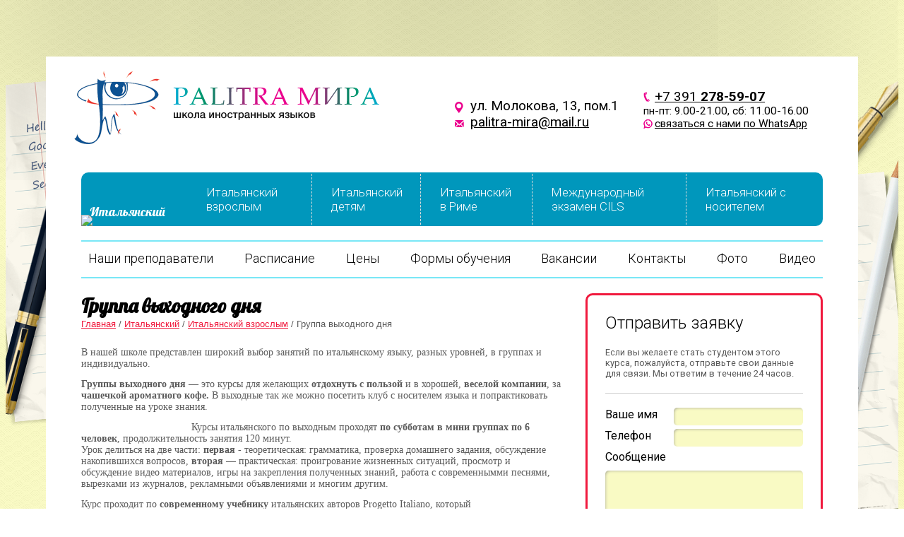

--- FILE ---
content_type: text/html; charset=UTF-8
request_url: https://palitra-mira.ru/italian/vzroslim/light
body_size: 10278
content:
<!doctype html>
<html>
<head>
    <meta http-equiv="X-UA-Compatible" content="IE=Edge,chrome=1">
    <meta http-equiv="Content-Type" content="text/html; charset=utf-8" />
    <meta name="viewport" content="width=device-width, initial-scale=1.0, user-scalable=no">

    <title>Курсы Italiano по выходным - Школа "Palitra Мира"</title>    <meta name="description" content="Группа Italiano выходного дня в Красноярске. " />            
    <!--[if lt IE 9]>
    <script src="/content/js/IE9.js"></script>
    <![endif]-->
    
    <link rel="stylesheet" type="text/css" href="/content/css/slicknav.min.css" />
    <link rel="stylesheet" type="text/css" href="/content/css/styles.css" />

    <script type="text/javascript" src="//ajax.googleapis.com/ajax/libs/jquery/1.11.0/jquery.min.js"></script>

    <script src="//cdnjs.cloudflare.com/ajax/libs/fancybox/2.1.5/jquery.fancybox.min.js"></script>
    <link rel="stylesheet" type="text/css" href="//cdnjs.cloudflare.com/ajax/libs/fancybox/2.1.5/jquery.fancybox.min.css" />

    <link rel="stylesheet" type="text/css" href="//cdn.jsdelivr.net/jquery.slick/1.3.11/slick.css"/>

    <link rel="stylesheet" type="text/css" href="/content/css/bootstrap.css"/>

    <script type="text/javascript" src="//code.jquery.com/jquery-migrate-1.2.1.min.js"></script>
    <script type="text/javascript" src="//cdn.jsdelivr.net/jquery.slick/1.3.11/slick.min.js"></script>
    
    <script type="text/javascript" src="/content/js/jquery.slicknav.min.js"></script>

    <script type="text/javascript">
        $(function () {
            $("a.fancybox").fancybox({
                helpers: {
                    overlay: {
                        locked: false
                    }
                }
            });
            $('img.fancy').each(function(num, obj) {
                $(obj).wrap('<a href="'+$(obj).attr('src')+'" class="fancybox" rel="gallery1" />');
            });
        });
    </script>

    <script src="https://www.google.com/recaptcha/api.js" async defer></script>
</head>
<body>
<div class="page shadow"></div>
<div class="page wrapper">
<div class="content">
<header>
    <div class="left">
        <a href="/" class="logo"><img src="/content/img/header_logo.png"></a>
    </div>
    <div class="right">
        <div class="contacts">
            <span class="address">ул. Молокова, 13, пом.1</span>
                        <script type="text/javascript">
                var name = "palitra-mira";
                var domain = "mail.ru";
                if (name && domain) {
                    document.write("<span class=\"email\"><a href=\"mailto:" + name + "\x40" + domain + "\">" + name + "\x40" + domain + "</a></span>");
                }
            </script>
        </div>
        <div class="phones">
            <span class="phone"><a href="tel:+73912785907">+7 391 <b>278-59-07</b></a></span><span class="phone_"> пн-пт: 9.00-21.00, сб: 11.00-16.00</span><span class="phone_ whatsapp"><a href="https://api.whatsapp.com/send?phone=79676085907">связаться с нами по WhatsApp</a></span>        </div>
    </div>
</header>
<div class="subheader">
    <div class="cyan expanded access">
            <div class="spacer"></div>
            <div class="category">
                <a href="/italian">
                    <img src="/content/upload/categories_image_5.png">
                    <span class="label">Итальянский</span>
                </a>
            </div>
            <table class="subcategories">
                <tr>
                    <td>
									<a href="/italian/vzroslim">Итальянский взрослым</a>
									<div class="submenu">
									<a href="/italian/vzroslim/turist">Для туристов </a><a href="/italian/vzroslim/intensiv">Курсы интенсив </a><a href="/italian/vzroslim/individ">Индивидуальное обучение</a><a href="/italian/vzroslim/light">Группа выходного дня </a>									</div>
								</td><td><a href="/italian/detyam">Итальянский детям</a></td><td><a href="/italian/v_rime">Итальянский в Риме</a></td><td><a href="/italian/cils">Международный экзамен CILS</a></td><td><a href="/italian/s_nositelem">Итальянский с носителем</a></td>                </tr>
            </table>
        </div><ul class="cyan menu"><li><a href="/teachers">Наши преподаватели</a></li>
<li><a href="/schedule">Расписание</a></li>
<li><a href="/prices">Цены</a></li>
<li><a href="/forms">Формы обучения</a></li>
<li><a href="/vacancies">Вакансии</a></li>
<li><a href="/contacts">Контакты</a></li>
<li><a href="/photogallery">Фото</a></li>
<li><a href="/video">Видео</a></li>
</ul></div>
<div class="main content">
    <div class="article">
        <article>
        <h1>Группа выходного дня </h1>
        <div class="crumbs">
            <a href="/">Главная</a>&nbsp;/&nbsp;<a href="/italian">Итальянский</a>&nbsp;/&nbsp;<a href="/italian/vzroslim">Итальянский взрослым</a>&nbsp;/&nbsp;Группа выходного дня         </div>
                <p><span style="font-family: verdana, geneva; font-size: 14px;">В нашей школе представлен широкий выбор занятий по итальянскому языку, разных уровней, в группах и индивидуально. </span></p>
<p><span style="font-family: verdana, geneva; font-size: 14px;"><strong>Группы выходного дня </strong>&mdash; это курсы для желающих <strong>отдохнуть с пользой </strong>и в хорошей, <strong>веселой компании</strong>, за <strong>чашечкой ароматного кофе.</strong> В выходные так же можно посетить клуб с носителем языка и попрактиковать полученные на уроке знания.</span></p>
<p><span style="font-family: verdana, geneva; font-size: 14px;"><img style="float: left; margin: 3px;" src="/content/upload/italianskiy%20v%20vihodnoy.jpg" alt="" width="150" height="113" />Курсы итальянского по выходным проходят<strong> по субботам в мини группах по 6 человек</strong>, продолжительность занятия 120 минут. <br />Урок делиться на две части:<strong> первая</strong> - теоретическая: грамматика, проверка домашнего задания, обсуждение накопившихся вопросов, <strong>вторая </strong>&mdash; практическая: проигрование жизненных ситуаций, просмотр и обсуждение видео материалов, игры на закрепления полученных знаний, работа с современнымми песнями, вырезками из журналов, рекламными объявлениями и многим другим.</span></p>
<p><span style="font-family: verdana, geneva; font-size: 14px;">Курс проходит по <strong>современному учебнику</strong> итальянских авторов<img style="float: right; margin: 3px;" src="/content/upload/italianskiy%20v%20vihodnie%20uchebnik.jpg" alt="" width="120" height="160" /> Progetto Italiano, который состоит из учебника и рабочей тетради.&nbsp;Учитывая что занятия проходят только один раз в неделю педагоги задают домашние задания, что позволяет нашим ученикам &nbsp;не забыть пройденный материал, закрепить новые знания и чувствовать себя уверенно на следующем уроке. &nbsp;</span></p>    </article>
    <aside>
            <script type="text/javascript" src="/content/js/jquery/jquery.formatter.min.js"></script>
            <div class="lead form active">
                <div class="h2">Отправить заявку</div>
                <p>Если вы желаете стать студентом этого курса, пожалуйста, отправьте свои данные для связи. Мы ответим в течение 24 часов.</p>
                <form action="/register_course" method="POST">
                    <input type="text" name="name" class="sc" value="">
                    <input type="hidden" name="course" value="66">
                    <div class="input">
                        <label for="name">Ваше имя</label>
                        <input type="text" name="sc">
                    </div>
                    <div class="input">
                        <label for="phone">Телефон</label>
                        <input type="text" name="phone">
                    </div>
                    <div class="area input">
                        <label for="message">Сообщение</label>
                        <textarea name="message"></textarea>
                    </div>
                    <div class="area input">
                        <small>Нажимая на кнопку «Записаться на курс», вы даёте согласие на обработку своих персональных данных, в соответствии с «<a href="/politika_konfidencialnosti">Политикой конфиденциальности</a>».</small>
                    </div>
                    <div class="area">
                        <div class="g-recaptcha" data-sitekey="6Lc4N54eAAAAAAknMJWJPi0hGgolEjJ549B9XNvi"></div>
                    </div>
                    <div class="submit button">
                        <button type="submit">Записаться на курс</button>
                    </div>
                </form>
            </div>
            <div class="question form">
                <div class="h2">Задать вопрос</div>
                <p>Если вы желаете задать вопрос насчет этого курса, пожалуйста, отправьте свои данные для связи и сам вопрос. Мы ответим в течение 24 часов.</p>
                <form action="/ask_question" method="POST">
                    <input type="text" name="name" class="sc" value="">
                    <input type="hidden" name="course" value="66">
                    <div class="input">
                        <label for="name">Ваше имя</label>
                        <input type="text" name="sc">
                    </div>
                    <div class="input">
                        <label for="phone">Телефон</label>
                        <input type="text" name="phone">
                    </div>
                    <div class="area input">
                        <label for="message">Вопрос</label>
                        <textarea name="message"></textarea>
                    </div>
                    <div class="area input">
                        <small>Нажимая на кнопку «Задать вопрос», вы даёте согласие на обработку своих персональных данных, в соответствии с «<a href="/politika_konfidencialnosti">Политикой конфиденциальности</a>».</small>
                    </div>
                    <div class="area">
                        <div class="g-recaptcha" data-sitekey="6Lc4N54eAAAAAAknMJWJPi0hGgolEjJ549B9XNvi"></div>
                    </div>
                    <div class="submit button">
                        <button type="submit">Задать вопрос</button>
                    </div>
                </form>
            </div>
            <script type="text/javascript">
                $(function () {
                    $(".form form input[name='phone']").formatter({
                        'pattern': '{{9}} ({{999}}) {{999}}-{{99}}-{{99}}',
                        'persistent': false
                    });
                    $(".form form .submit.button button[type='submit']").click(function (e) {
                        var form = $(this).parent().parent();

                        $(".error", form).removeClass('error');

                        var name = $("input[name='sc']", form);
                        var phone = $("input[name='phone']", form);
                        var msg = $("textarea[name='message']", form);

                        if (!name.val()) {
                            name.addClass('error');
                            e.preventDefault();
                            return false;
                        }
                        var proc_phone = phone.val();
                        proc_phone = proc_phone.replace(/\s*\+7\s*/ig, '');
                        proc_phone = proc_phone.replace(/[^\d]+/ig, '');
                        if (!proc_phone || proc_phone.length < 10) {
                            phone.addClass('error');
                            e.preventDefault();
                            return false;
                        }
                        if (!msg.val()) {
                            msg.addClass('error');
                            e.preventDefault();
                            return false;
                        }
                    });
                });
            </script>
            <div class="question button">
                <div class="h2">Остались вопросы?</div>
                <a href="javascript:void(0)" class="switch-forms" data-current-form="lead">Задать вопрос</a>
            </div>
            <script type="text/javascript">
                $(function () {
                    $(".question.button > a.switch-forms").click(function () {
                        var current = $(this).attr('data-current-form');
                        if (current == 'lead') {
                            $("aside .lead.form").removeClass("active");
                            $("aside .question.form").addClass("active");

                            $(".question.button > h2").text("Хотите записаться на курс?");
                            $(".question.button > a").text("Отправить заявку");

                            $(this).attr('data-current-form', 'question');

                        } else {
                            $("aside .question.form").removeClass("active");
                            $("aside .lead.form").addClass("active");

                            $(".question.button > h2").text("Остались вопросы?");
                            $(".question.button > a").text("Задать вопрос");

                            $(this).attr('data-current-form', 'lead');
                        }
                    });
                });
            </script>
        </aside></div>
<div class="photogallery">
        <div class="item">
                <a rel="photogallery1" href="/content/upload/photo_image_90.jpg" class="fancybox" title="">
                    <img src="/content/cache/L2NvbnRlbnQvdXBsb2FkL3Bob3RvX2ltYWdlXzkwLmpwZw%3D%3D_144_104_crop.jpg">
                </a>
            </div><div class="item">
                <a rel="photogallery1" href="/content/upload/photo_image_91.jpg" class="fancybox" title="">
                    <img src="/content/cache/L2NvbnRlbnQvdXBsb2FkL3Bob3RvX2ltYWdlXzkxLmpwZw%3D%3D_144_104_crop.jpg">
                </a>
            </div><div class="item">
                <a rel="photogallery1" href="/content/upload/photo_image_88.jpg" class="fancybox" title="">
                    <img src="/content/cache/L2NvbnRlbnQvdXBsb2FkL3Bob3RvX2ltYWdlXzg4LmpwZw%3D%3D_144_104_crop.jpg">
                </a>
            </div><div class="item">
                <a rel="photogallery1" href="/content/upload/photo_image_92.jpg" class="fancybox" title="">
                    <img src="/content/cache/L2NvbnRlbnQvdXBsb2FkL3Bob3RvX2ltYWdlXzkyLmpwZw%3D%3D_144_104_crop.jpg">
                </a>
            </div><div class="item">
                <a rel="photogallery1" href="/content/upload/photo_image_87.jpg" class="fancybox" title="">
                    <img src="/content/cache/L2NvbnRlbnQvdXBsb2FkL3Bob3RvX2ltYWdlXzg3LmpwZw%3D%3D_144_104_crop.jpg">
                </a>
            </div><div class="item">
                <a rel="photogallery1" href="/content/upload/photo_image_89.jpg" class="fancybox" title="">
                    <img src="/content/cache/L2NvbnRlbnQvdXBsb2FkL3Bob3RvX2ltYWdlXzg5LmpwZw%3D%3D_144_104_crop.jpg">
                </a>
            </div><div class="item">
                <a rel="photogallery1" href="/content/upload/photo_image_86.jpg" class="fancybox" title="">
                    <img src="/content/cache/L2NvbnRlbnQvdXBsb2FkL3Bob3RvX2ltYWdlXzg2LmpwZw%3D%3D_144_104_crop.jpg">
                </a>
            </div>    </div>
    <script type="text/javascript">
            $(function () {
                $('.main.content .photogallery').slick({
                    infinite: true,
                    speed: 300,
                    variableWidth: true,
                    autoplay: true,
                    autoplaySpeed: 5000,
                    slidesToShow: 6,
                    slidesToScroll: 6
                });
            });
        </script><noindex><div class="extra">
        <div class="left column">
            <div class="reviews">
                <div class="h2">Отзывы</div>
                <a href="/reviews" class="readmore">Все отзывы</a><div class="review">
                        <a href="#review8" class="fancybox">
                            <span class="female title">Светлана Соркина</span>
                            <div class="wrapper">
                                <p>Несколько лет назад мне захотелось выучить еще один иностранный язык. Искала кто хорошо ведет курсы итальянского в Красноярске и, набрав наугад номер телефона из рекламки, записалась в школу «Палитра мира». Преподаватель Наталья мне понравилась сразу, веселая, открытая, эмоциональная, очень увлеченный и интересный человек, который не жалеет сил и времени на обучение языка; в прямом смысле слова &quot;вкладывает душу в занятия&quot;..До сих пор помню мои самые первые уроки, и почти сразу я «заболела» итальянским языком, готова была учить его и разговаривать на нем 24 часа в сутки. Очень интересные учебники, аудио и видео материалы, книжки для чтения, дополнительные тексты по культуре и обычаям Италии – все, что делает урок интересным, насыщенным. Очень нравится доброжелательная и продуктивная атмосфера на занятиях, которая позволяет в непринуждённой обстановке учиться говорить и понимать иностранный язык. В этом году прибавились еще праздники и разнообразные мероприятия, посвященные Италии, ее традициям.
Говоря о «Палитре мира», нужно отметить, что каждый год через эту школу студенты ездят на языковые курсы в страны изучаемого языка. Мы выбрали школу Dilit в Риме, которая в одной минуте ходьбы от вокзала Termini, что очень удобно, так как после учебы можно сразу отправится на прогулку по волшебному городу! Учеба проходила настолько в комфортной и дружеской обстановке, что мы с удовольствием приходили на каждый урок.  Преподаватель наша была очень приятной итальянкой с чувством юмора, , благодаря ей все уроки пролетали мгновенно. В нашей группе были студенты из Испании, Швейцарии, Словении, и естественно языком общения был только итальянский. В целом, эти две недели пролетели просто незаметно, после уроков и на выходных школа организует разнообразные экскурсии, прогулки, семинары, скучать там просто некогда. А уж сам Рим с его архитектурой, памятниками, фонтанами, улочками и домами просто незабываем.

</p>
                                <div class="shade"></div>
                            </div>
                        </a>
                        </div>
                        <div class="review popup" id="review8" style="display:none">
                        <span class="female title">Светлана Соркина</span>
                        <p>Несколько лет назад мне захотелось выучить еще один иностранный язык. Искала кто хорошо ведет курсы итальянского в Красноярске и, набрав наугад номер телефона из рекламки, записалась в школу «Палитра мира». Преподаватель Наталья мне понравилась сразу, веселая, открытая, эмоциональная, очень увлеченный и интересный человек, который не жалеет сил и времени на обучение языка; в прямом смысле слова &quot;вкладывает душу в занятия&quot;..До сих пор помню мои самые первые уроки, и почти сразу я «заболела» итальянским языком, готова была учить его и разговаривать на нем 24 часа в сутки. Очень интересные учебники, аудио и видео материалы, книжки для чтения, дополнительные тексты по культуре и обычаям Италии – все, что делает урок интересным, насыщенным. Очень нравится доброжелательная и продуктивная атмосфера на занятиях, которая позволяет в непринуждённой обстановке учиться говорить и понимать иностранный язык. В этом году прибавились еще праздники и разнообразные мероприятия, посвященные Италии, ее традициям.
Говоря о «Палитре мира», нужно отметить, что каждый год через эту школу студенты ездят на языковые курсы в страны изучаемого языка. Мы выбрали школу Dilit в Риме, которая в одной минуте ходьбы от вокзала Termini, что очень удобно, так как после учебы можно сразу отправится на прогулку по волшебному городу! Учеба проходила настолько в комфортной и дружеской обстановке, что мы с удовольствием приходили на каждый урок.  Преподаватель наша была очень приятной итальянкой с чувством юмора, , благодаря ей все уроки пролетали мгновенно. В нашей группе были студенты из Испании, Швейцарии, Словении, и естественно языком общения был только итальянский. В целом, эти две недели пролетели просто незаметно, после уроков и на выходных школа организует разнообразные экскурсии, прогулки, семинары, скучать там просто некогда. А уж сам Рим с его архитектурой, памятниками, фонтанами, улочками и домами просто незабываем.

</p>
                        </div><div class="review">
                        <a href="#review9" class="fancybox">
                            <span class="female title">Ирина Кузнецова</span>
                            <div class="wrapper">
                                <p>Итальянский я пошла учить, потому что была влюблена в Итальянскую музыку. Уже на первом же уроке - мне стало понятно, что итальянский язык - это тоже музыка. Вся Италия  -  это одна большая, уникальная, неповторимая симфония! только вслушайтесь :Parmigiano....!!mozzarella....!!! Buongiorno Signora!!!  MMMM! непередаваемо красиво! когда я пришла в ПАЛИТРУ МИРА, по-итальянски знала ровно одно слово -  grazie (спасибо). А уже через 7 месяцев я сидела на центрально площади Рима, в ресторанчике  и вполне уверенно заказывала спагетти болоньезе на итальянском языке!!! В конце поездки, я так разошлась, что объясняла корреным неаполитанцам, как пройти до нужной улицы! А ведь ещё недавно я не знала по-итальянски ни слова!!!! сейчас я хожу в Палитру мира, дважды в неделю. Итальянский и моя школа нравятся мне настолько, что я радостным энтузиазмом еду на занятие даже в субботу в 9 утра!!1 я сижу в классе, смотрю на знаменитый фонтан Де Треви во всю стену, разговариваю со своим учителем на итальянском, читаю разные интересные итальянские истории, слушаю эту великолепную речь! да это, чёрт возьми, круто!!!! летом опять поеду в Италию. Кстати! официально заявляю  - самые красивые мужчины обитают именно в Италии))) эхх! сама себе завидую)))</p>
                                <div class="shade"></div>
                            </div>
                        </a>
                        </div>
                        <div class="review popup" id="review9" style="display:none">
                        <span class="female title">Ирина Кузнецова</span>
                        <p>Итальянский я пошла учить, потому что была влюблена в Итальянскую музыку. Уже на первом же уроке - мне стало понятно, что итальянский язык - это тоже музыка. Вся Италия  -  это одна большая, уникальная, неповторимая симфония! только вслушайтесь :Parmigiano....!!mozzarella....!!! Buongiorno Signora!!!  MMMM! непередаваемо красиво! когда я пришла в ПАЛИТРУ МИРА, по-итальянски знала ровно одно слово -  grazie (спасибо). А уже через 7 месяцев я сидела на центрально площади Рима, в ресторанчике  и вполне уверенно заказывала спагетти болоньезе на итальянском языке!!! В конце поездки, я так разошлась, что объясняла корреным неаполитанцам, как пройти до нужной улицы! А ведь ещё недавно я не знала по-итальянски ни слова!!!! сейчас я хожу в Палитру мира, дважды в неделю. Итальянский и моя школа нравятся мне настолько, что я радостным энтузиазмом еду на занятие даже в субботу в 9 утра!!1 я сижу в классе, смотрю на знаменитый фонтан Де Треви во всю стену, разговариваю со своим учителем на итальянском, читаю разные интересные итальянские истории, слушаю эту великолепную речь! да это, чёрт возьми, круто!!!! летом опять поеду в Италию. Кстати! официально заявляю  - самые красивые мужчины обитают именно в Италии))) эхх! сама себе завидую)))</p>
                        </div><div class="review">
                        <a href="#review10" class="fancybox">
                            <span class="female title">Оксана Янковская</span>
                            <div class="wrapper">
                                <p>Щас вот скузи, пару слов о своей страсти сначала (наболело). Итальянский изучаю для себя, очень нравится развиваться и совершенствоваться в своей любви к Италии и всему-всему что там в ней есть (природа, культура, люди, кухня) пускай это и помешательство и как говориться уже tutto perduto. Хочется понимать малейшие нюансы речи, шутки (особенно тосканские ), слушать всяческие рассказы о жизни, рецепты, песни. Учиться у итальянцев их врожденному умению наслаждаться жизнью во всех ее проявлениях. И вообще, она какая-то волшебная, заколдованная и как ни странно родная эта «местность». Поэтому хочется из первоисточников узнать все про Италию, тем более что этих источников там имеется неиссякаемое количество а у меня имеется неуемное желание знать. И отсутствие языкового барьера на пути это большой плюс!

Глядя на то, как Наталья ведет урок хочется делать так же, ну или знать итальянский так же, ну или хотя бы чтобы урок шел еще подольше…
Объясняется все доступно, в простой, сжатой форме (очень самое главное). После объяснения новой темы кажется что усвоила бы еще парочку тем за урок, но мало узнать, нужно еще отработать ее, эту тему, и выучить! Очень много зависит от того сколько времени будешь уделять дополнительному выучиванию всего того что проходишь на занятии, чтобы было в голове то, с чем работать преподавателю. Время пролетает незаметно, на одном занятии хочется чтобы скорее было следующее.
Для меня занятие проходит так: прихожу в школу после работы, уставшая, с головой набитой и замученной всякими (опилками) ненужными мыслями, и как только занятие начинается  мозг переключается и погружается в позитивное состояние. Наталья мотивирует с первых минут как только ее видишь, сразу кажется: так вот же она, главная цель твоей жизни – выучить Итальянский! Заразное позитивное состояние которое создается Натальей на занятии продолжается и после него, в виде улыбки до ушей на улице и ощущения того что с каждым занятием становишься почему то счастливее и ближе к заветной цели.
</p>
                                <div class="shade"></div>
                            </div>
                        </a>
                        </div>
                        <div class="review popup" id="review10" style="display:none">
                        <span class="female title">Оксана Янковская</span>
                        <p>Щас вот скузи, пару слов о своей страсти сначала (наболело). Итальянский изучаю для себя, очень нравится развиваться и совершенствоваться в своей любви к Италии и всему-всему что там в ней есть (природа, культура, люди, кухня) пускай это и помешательство и как говориться уже tutto perduto. Хочется понимать малейшие нюансы речи, шутки (особенно тосканские ), слушать всяческие рассказы о жизни, рецепты, песни. Учиться у итальянцев их врожденному умению наслаждаться жизнью во всех ее проявлениях. И вообще, она какая-то волшебная, заколдованная и как ни странно родная эта «местность». Поэтому хочется из первоисточников узнать все про Италию, тем более что этих источников там имеется неиссякаемое количество а у меня имеется неуемное желание знать. И отсутствие языкового барьера на пути это большой плюс!

Глядя на то, как Наталья ведет урок хочется делать так же, ну или знать итальянский так же, ну или хотя бы чтобы урок шел еще подольше…
Объясняется все доступно, в простой, сжатой форме (очень самое главное). После объяснения новой темы кажется что усвоила бы еще парочку тем за урок, но мало узнать, нужно еще отработать ее, эту тему, и выучить! Очень много зависит от того сколько времени будешь уделять дополнительному выучиванию всего того что проходишь на занятии, чтобы было в голове то, с чем работать преподавателю. Время пролетает незаметно, на одном занятии хочется чтобы скорее было следующее.
Для меня занятие проходит так: прихожу в школу после работы, уставшая, с головой набитой и замученной всякими (опилками) ненужными мыслями, и как только занятие начинается  мозг переключается и погружается в позитивное состояние. Наталья мотивирует с первых минут как только ее видишь, сразу кажется: так вот же она, главная цель твоей жизни – выучить Итальянский! Заразное позитивное состояние которое создается Натальей на занятии продолжается и после него, в виде улыбки до ушей на улице и ощущения того что с каждым занятием становишься почему то счастливее и ближе к заветной цели.
</p>
                        </div><div class="review">
                        <a href="#review11" class="fancybox">
                            <span class="female title">Инга Егонская</span>
                            <div class="wrapper">
                                <p>Мне очень нравится что изучаем язык в игровой форме, на уроках всегда весело, у преподавателя очень высокий уровень знания языка. И еще очень нравится моя группа, узнаем друг у друга много нового о стране, об обычаях, культуре, менталитете итальянцев.</p>
                                <div class="shade"></div>
                            </div>
                        </a>
                        </div>
                        <div class="review popup" id="review11" style="display:none">
                        <span class="female title">Инга Егонская</span>
                        <p>Мне очень нравится что изучаем язык в игровой форме, на уроках всегда весело, у преподавателя очень высокий уровень знания языка. И еще очень нравится моя группа, узнаем друг у друга много нового о стране, об обычаях, культуре, менталитете итальянцев.</p>
                        </div>            </div>
            <div class="leave-review button">
                <a href="/reviews">Оставить отзыв</a>
            </div>
        </div>
        <div class="center column">
            <div class="special offers">
                <div class="h2">Акции на этом курсе</div>
                <div class="offer">
                            <a href="/friend">
                                <img src="/content/upload/offer_image_1.png">
                            </a>
                            <p>Приведи друга и получи скидку 10% на 3 месяца обучения.</p>
                        </div><div class="offer">
                            <a href="/family">
                                <img src="/content/upload/offer_image_2.png">
                            </a>
                            <p>Приходите всей семьей и учите языки еще дешевле!
</p>
                        </div><div class="offer">
                            <a href="/multiple_languages">
                                <img src="/content/upload/offer_image_3.png">
                            </a>
                            <p>Учи больше языков и вместе со знаниями получай скидки!!! </p>
                        </div>            </div>
        </div>
        <div class="right column">
            <div class="teachers">
                <div class="h2">Преподаватели курса</div>
                <div class="full list"><div class="teacher">
                                <div class="decorated image">
                                    <img src="/content/cache/L2NvbnRlbnQvdXBsb2FkL3RlYWNoZXJfcGhvdG9fNi5qcGc%3D_60_57_crop.jpg">
                                </div>
                                <a href="/teachers/6" class="name">Клочихина Наталья- руководитель и преподаватель итальянского языка</a>
                                <p>Преподаю итальянский с 2003 года, на занятиях использую различные методики, в зависимости от целей и возраста ученика. Для меня очень важно не только научить общаться на итальянском языке, но и привить любовь к Италии, ее культуре, традициям, музыке.Я люблю использовать на уроках аудио и видео материалы: рекламные ролики, мультфильмы, отрывки из фильмов и пр. </p>
                                <a href="/teachers/6" class="readmore">Читать полностью</a>
                            </div></div>            </div>
        </div>
    </div></noindex></div>
<footer>
    <div class="blocks">
        <!-- we need to place all content here so that in narrow view this part will expand vertically rather than right one -->
        <div class="block logo">
            <a href="/"><img src="/content/img/white_logo.png"></a>
        </div>
        <div class="block copyright">
            <p>&copy; 2008&mdash;2020 Школа иностранных языков &laquo;Палитра Мира&raquo;<br />г. Красноярск, Советский район, ул. Молокова 13, пом.1<br />Разработка и продвижение <a rel="follow" href="https://kononov.studio/" target="_blank">Студия Евгения Кононова</a></p>        </div>
        <div class="block contacts">
            <span class="phone"><a href="tel:+73912785907">+7 391 <b>278-59-07</b></a></span><span class="phone_"> пн-пт: 9.00-21.00, сб: 11.00-16.00</span>            <script type="text/javascript">
                if (name && domain) {
                    document.write("<span class=\"email\"><a href=\"mailto:" + name + "\x40" + domain + "\">" + name + "\x40" + domain + "</a></span>");
                }
            </script>
            <small><a href="/politika_konfidencialnosti">Политика конфиденциальности</a></small>
        </div>
    </div>
    <div class="left part">
        <div class="border"></div>
    </div>
    <div class="right part">
        <div class="border"></div>
    </div>
</footer>
</div>
</div>
<script type="text/javascript">
$(function(){

    if('ontouchstart' in document.documentElement) {
        $('body').addClass('touch');

        if (window.location.pathname != '/') {
            $([document.documentElement, document.body]).animate({
                scrollTop: $("h1").offset().top
            }, 1000);
        }
    }

    $('.subheader .menu').slicknav({appendTo: $('header .logo'), label: ""});

})
</script>
<!-- Yandex.Metrika counter -->
<script type="text/javascript" >
    (function (d, w, c) {
        (w[c] = w[c] || []).push(function() {
            try {
                w.yaCounter50861491 = new Ya.Metrika2({
                    id:50861491,
                    clickmap:true,
                    trackLinks:true,
                    accurateTrackBounce:true,
                    webvisor:true
                });
            } catch(e) { }
        });

        var n = d.getElementsByTagName("script")[0],
            s = d.createElement("script"),
            f = function () { n.parentNode.insertBefore(s, n); };
        s.type = "text/javascript";
        s.async = true;
        s.src = "https://mc.yandex.ru/metrika/tag.js";

        if (w.opera == "[object Opera]") {
            d.addEventListener("DOMContentLoaded", f, false);
        } else { f(); }
    })(document, window, "yandex_metrika_callbacks2");
</script>
<noscript><div><img src="https://mc.yandex.ru/watch/50861491" style="position:absolute; left:-9999px;" alt="" /></div></noscript>
<!-- /Yandex.Metrika counter -->
</body>
</html>

--- FILE ---
content_type: text/html; charset=utf-8
request_url: https://www.google.com/recaptcha/api2/anchor?ar=1&k=6Lc4N54eAAAAAAknMJWJPi0hGgolEjJ549B9XNvi&co=aHR0cHM6Ly9wYWxpdHJhLW1pcmEucnU6NDQz&hl=en&v=PoyoqOPhxBO7pBk68S4YbpHZ&size=normal&anchor-ms=20000&execute-ms=30000&cb=7bcmitxkvzh1
body_size: 50199
content:
<!DOCTYPE HTML><html dir="ltr" lang="en"><head><meta http-equiv="Content-Type" content="text/html; charset=UTF-8">
<meta http-equiv="X-UA-Compatible" content="IE=edge">
<title>reCAPTCHA</title>
<style type="text/css">
/* cyrillic-ext */
@font-face {
  font-family: 'Roboto';
  font-style: normal;
  font-weight: 400;
  font-stretch: 100%;
  src: url(//fonts.gstatic.com/s/roboto/v48/KFO7CnqEu92Fr1ME7kSn66aGLdTylUAMa3GUBHMdazTgWw.woff2) format('woff2');
  unicode-range: U+0460-052F, U+1C80-1C8A, U+20B4, U+2DE0-2DFF, U+A640-A69F, U+FE2E-FE2F;
}
/* cyrillic */
@font-face {
  font-family: 'Roboto';
  font-style: normal;
  font-weight: 400;
  font-stretch: 100%;
  src: url(//fonts.gstatic.com/s/roboto/v48/KFO7CnqEu92Fr1ME7kSn66aGLdTylUAMa3iUBHMdazTgWw.woff2) format('woff2');
  unicode-range: U+0301, U+0400-045F, U+0490-0491, U+04B0-04B1, U+2116;
}
/* greek-ext */
@font-face {
  font-family: 'Roboto';
  font-style: normal;
  font-weight: 400;
  font-stretch: 100%;
  src: url(//fonts.gstatic.com/s/roboto/v48/KFO7CnqEu92Fr1ME7kSn66aGLdTylUAMa3CUBHMdazTgWw.woff2) format('woff2');
  unicode-range: U+1F00-1FFF;
}
/* greek */
@font-face {
  font-family: 'Roboto';
  font-style: normal;
  font-weight: 400;
  font-stretch: 100%;
  src: url(//fonts.gstatic.com/s/roboto/v48/KFO7CnqEu92Fr1ME7kSn66aGLdTylUAMa3-UBHMdazTgWw.woff2) format('woff2');
  unicode-range: U+0370-0377, U+037A-037F, U+0384-038A, U+038C, U+038E-03A1, U+03A3-03FF;
}
/* math */
@font-face {
  font-family: 'Roboto';
  font-style: normal;
  font-weight: 400;
  font-stretch: 100%;
  src: url(//fonts.gstatic.com/s/roboto/v48/KFO7CnqEu92Fr1ME7kSn66aGLdTylUAMawCUBHMdazTgWw.woff2) format('woff2');
  unicode-range: U+0302-0303, U+0305, U+0307-0308, U+0310, U+0312, U+0315, U+031A, U+0326-0327, U+032C, U+032F-0330, U+0332-0333, U+0338, U+033A, U+0346, U+034D, U+0391-03A1, U+03A3-03A9, U+03B1-03C9, U+03D1, U+03D5-03D6, U+03F0-03F1, U+03F4-03F5, U+2016-2017, U+2034-2038, U+203C, U+2040, U+2043, U+2047, U+2050, U+2057, U+205F, U+2070-2071, U+2074-208E, U+2090-209C, U+20D0-20DC, U+20E1, U+20E5-20EF, U+2100-2112, U+2114-2115, U+2117-2121, U+2123-214F, U+2190, U+2192, U+2194-21AE, U+21B0-21E5, U+21F1-21F2, U+21F4-2211, U+2213-2214, U+2216-22FF, U+2308-230B, U+2310, U+2319, U+231C-2321, U+2336-237A, U+237C, U+2395, U+239B-23B7, U+23D0, U+23DC-23E1, U+2474-2475, U+25AF, U+25B3, U+25B7, U+25BD, U+25C1, U+25CA, U+25CC, U+25FB, U+266D-266F, U+27C0-27FF, U+2900-2AFF, U+2B0E-2B11, U+2B30-2B4C, U+2BFE, U+3030, U+FF5B, U+FF5D, U+1D400-1D7FF, U+1EE00-1EEFF;
}
/* symbols */
@font-face {
  font-family: 'Roboto';
  font-style: normal;
  font-weight: 400;
  font-stretch: 100%;
  src: url(//fonts.gstatic.com/s/roboto/v48/KFO7CnqEu92Fr1ME7kSn66aGLdTylUAMaxKUBHMdazTgWw.woff2) format('woff2');
  unicode-range: U+0001-000C, U+000E-001F, U+007F-009F, U+20DD-20E0, U+20E2-20E4, U+2150-218F, U+2190, U+2192, U+2194-2199, U+21AF, U+21E6-21F0, U+21F3, U+2218-2219, U+2299, U+22C4-22C6, U+2300-243F, U+2440-244A, U+2460-24FF, U+25A0-27BF, U+2800-28FF, U+2921-2922, U+2981, U+29BF, U+29EB, U+2B00-2BFF, U+4DC0-4DFF, U+FFF9-FFFB, U+10140-1018E, U+10190-1019C, U+101A0, U+101D0-101FD, U+102E0-102FB, U+10E60-10E7E, U+1D2C0-1D2D3, U+1D2E0-1D37F, U+1F000-1F0FF, U+1F100-1F1AD, U+1F1E6-1F1FF, U+1F30D-1F30F, U+1F315, U+1F31C, U+1F31E, U+1F320-1F32C, U+1F336, U+1F378, U+1F37D, U+1F382, U+1F393-1F39F, U+1F3A7-1F3A8, U+1F3AC-1F3AF, U+1F3C2, U+1F3C4-1F3C6, U+1F3CA-1F3CE, U+1F3D4-1F3E0, U+1F3ED, U+1F3F1-1F3F3, U+1F3F5-1F3F7, U+1F408, U+1F415, U+1F41F, U+1F426, U+1F43F, U+1F441-1F442, U+1F444, U+1F446-1F449, U+1F44C-1F44E, U+1F453, U+1F46A, U+1F47D, U+1F4A3, U+1F4B0, U+1F4B3, U+1F4B9, U+1F4BB, U+1F4BF, U+1F4C8-1F4CB, U+1F4D6, U+1F4DA, U+1F4DF, U+1F4E3-1F4E6, U+1F4EA-1F4ED, U+1F4F7, U+1F4F9-1F4FB, U+1F4FD-1F4FE, U+1F503, U+1F507-1F50B, U+1F50D, U+1F512-1F513, U+1F53E-1F54A, U+1F54F-1F5FA, U+1F610, U+1F650-1F67F, U+1F687, U+1F68D, U+1F691, U+1F694, U+1F698, U+1F6AD, U+1F6B2, U+1F6B9-1F6BA, U+1F6BC, U+1F6C6-1F6CF, U+1F6D3-1F6D7, U+1F6E0-1F6EA, U+1F6F0-1F6F3, U+1F6F7-1F6FC, U+1F700-1F7FF, U+1F800-1F80B, U+1F810-1F847, U+1F850-1F859, U+1F860-1F887, U+1F890-1F8AD, U+1F8B0-1F8BB, U+1F8C0-1F8C1, U+1F900-1F90B, U+1F93B, U+1F946, U+1F984, U+1F996, U+1F9E9, U+1FA00-1FA6F, U+1FA70-1FA7C, U+1FA80-1FA89, U+1FA8F-1FAC6, U+1FACE-1FADC, U+1FADF-1FAE9, U+1FAF0-1FAF8, U+1FB00-1FBFF;
}
/* vietnamese */
@font-face {
  font-family: 'Roboto';
  font-style: normal;
  font-weight: 400;
  font-stretch: 100%;
  src: url(//fonts.gstatic.com/s/roboto/v48/KFO7CnqEu92Fr1ME7kSn66aGLdTylUAMa3OUBHMdazTgWw.woff2) format('woff2');
  unicode-range: U+0102-0103, U+0110-0111, U+0128-0129, U+0168-0169, U+01A0-01A1, U+01AF-01B0, U+0300-0301, U+0303-0304, U+0308-0309, U+0323, U+0329, U+1EA0-1EF9, U+20AB;
}
/* latin-ext */
@font-face {
  font-family: 'Roboto';
  font-style: normal;
  font-weight: 400;
  font-stretch: 100%;
  src: url(//fonts.gstatic.com/s/roboto/v48/KFO7CnqEu92Fr1ME7kSn66aGLdTylUAMa3KUBHMdazTgWw.woff2) format('woff2');
  unicode-range: U+0100-02BA, U+02BD-02C5, U+02C7-02CC, U+02CE-02D7, U+02DD-02FF, U+0304, U+0308, U+0329, U+1D00-1DBF, U+1E00-1E9F, U+1EF2-1EFF, U+2020, U+20A0-20AB, U+20AD-20C0, U+2113, U+2C60-2C7F, U+A720-A7FF;
}
/* latin */
@font-face {
  font-family: 'Roboto';
  font-style: normal;
  font-weight: 400;
  font-stretch: 100%;
  src: url(//fonts.gstatic.com/s/roboto/v48/KFO7CnqEu92Fr1ME7kSn66aGLdTylUAMa3yUBHMdazQ.woff2) format('woff2');
  unicode-range: U+0000-00FF, U+0131, U+0152-0153, U+02BB-02BC, U+02C6, U+02DA, U+02DC, U+0304, U+0308, U+0329, U+2000-206F, U+20AC, U+2122, U+2191, U+2193, U+2212, U+2215, U+FEFF, U+FFFD;
}
/* cyrillic-ext */
@font-face {
  font-family: 'Roboto';
  font-style: normal;
  font-weight: 500;
  font-stretch: 100%;
  src: url(//fonts.gstatic.com/s/roboto/v48/KFO7CnqEu92Fr1ME7kSn66aGLdTylUAMa3GUBHMdazTgWw.woff2) format('woff2');
  unicode-range: U+0460-052F, U+1C80-1C8A, U+20B4, U+2DE0-2DFF, U+A640-A69F, U+FE2E-FE2F;
}
/* cyrillic */
@font-face {
  font-family: 'Roboto';
  font-style: normal;
  font-weight: 500;
  font-stretch: 100%;
  src: url(//fonts.gstatic.com/s/roboto/v48/KFO7CnqEu92Fr1ME7kSn66aGLdTylUAMa3iUBHMdazTgWw.woff2) format('woff2');
  unicode-range: U+0301, U+0400-045F, U+0490-0491, U+04B0-04B1, U+2116;
}
/* greek-ext */
@font-face {
  font-family: 'Roboto';
  font-style: normal;
  font-weight: 500;
  font-stretch: 100%;
  src: url(//fonts.gstatic.com/s/roboto/v48/KFO7CnqEu92Fr1ME7kSn66aGLdTylUAMa3CUBHMdazTgWw.woff2) format('woff2');
  unicode-range: U+1F00-1FFF;
}
/* greek */
@font-face {
  font-family: 'Roboto';
  font-style: normal;
  font-weight: 500;
  font-stretch: 100%;
  src: url(//fonts.gstatic.com/s/roboto/v48/KFO7CnqEu92Fr1ME7kSn66aGLdTylUAMa3-UBHMdazTgWw.woff2) format('woff2');
  unicode-range: U+0370-0377, U+037A-037F, U+0384-038A, U+038C, U+038E-03A1, U+03A3-03FF;
}
/* math */
@font-face {
  font-family: 'Roboto';
  font-style: normal;
  font-weight: 500;
  font-stretch: 100%;
  src: url(//fonts.gstatic.com/s/roboto/v48/KFO7CnqEu92Fr1ME7kSn66aGLdTylUAMawCUBHMdazTgWw.woff2) format('woff2');
  unicode-range: U+0302-0303, U+0305, U+0307-0308, U+0310, U+0312, U+0315, U+031A, U+0326-0327, U+032C, U+032F-0330, U+0332-0333, U+0338, U+033A, U+0346, U+034D, U+0391-03A1, U+03A3-03A9, U+03B1-03C9, U+03D1, U+03D5-03D6, U+03F0-03F1, U+03F4-03F5, U+2016-2017, U+2034-2038, U+203C, U+2040, U+2043, U+2047, U+2050, U+2057, U+205F, U+2070-2071, U+2074-208E, U+2090-209C, U+20D0-20DC, U+20E1, U+20E5-20EF, U+2100-2112, U+2114-2115, U+2117-2121, U+2123-214F, U+2190, U+2192, U+2194-21AE, U+21B0-21E5, U+21F1-21F2, U+21F4-2211, U+2213-2214, U+2216-22FF, U+2308-230B, U+2310, U+2319, U+231C-2321, U+2336-237A, U+237C, U+2395, U+239B-23B7, U+23D0, U+23DC-23E1, U+2474-2475, U+25AF, U+25B3, U+25B7, U+25BD, U+25C1, U+25CA, U+25CC, U+25FB, U+266D-266F, U+27C0-27FF, U+2900-2AFF, U+2B0E-2B11, U+2B30-2B4C, U+2BFE, U+3030, U+FF5B, U+FF5D, U+1D400-1D7FF, U+1EE00-1EEFF;
}
/* symbols */
@font-face {
  font-family: 'Roboto';
  font-style: normal;
  font-weight: 500;
  font-stretch: 100%;
  src: url(//fonts.gstatic.com/s/roboto/v48/KFO7CnqEu92Fr1ME7kSn66aGLdTylUAMaxKUBHMdazTgWw.woff2) format('woff2');
  unicode-range: U+0001-000C, U+000E-001F, U+007F-009F, U+20DD-20E0, U+20E2-20E4, U+2150-218F, U+2190, U+2192, U+2194-2199, U+21AF, U+21E6-21F0, U+21F3, U+2218-2219, U+2299, U+22C4-22C6, U+2300-243F, U+2440-244A, U+2460-24FF, U+25A0-27BF, U+2800-28FF, U+2921-2922, U+2981, U+29BF, U+29EB, U+2B00-2BFF, U+4DC0-4DFF, U+FFF9-FFFB, U+10140-1018E, U+10190-1019C, U+101A0, U+101D0-101FD, U+102E0-102FB, U+10E60-10E7E, U+1D2C0-1D2D3, U+1D2E0-1D37F, U+1F000-1F0FF, U+1F100-1F1AD, U+1F1E6-1F1FF, U+1F30D-1F30F, U+1F315, U+1F31C, U+1F31E, U+1F320-1F32C, U+1F336, U+1F378, U+1F37D, U+1F382, U+1F393-1F39F, U+1F3A7-1F3A8, U+1F3AC-1F3AF, U+1F3C2, U+1F3C4-1F3C6, U+1F3CA-1F3CE, U+1F3D4-1F3E0, U+1F3ED, U+1F3F1-1F3F3, U+1F3F5-1F3F7, U+1F408, U+1F415, U+1F41F, U+1F426, U+1F43F, U+1F441-1F442, U+1F444, U+1F446-1F449, U+1F44C-1F44E, U+1F453, U+1F46A, U+1F47D, U+1F4A3, U+1F4B0, U+1F4B3, U+1F4B9, U+1F4BB, U+1F4BF, U+1F4C8-1F4CB, U+1F4D6, U+1F4DA, U+1F4DF, U+1F4E3-1F4E6, U+1F4EA-1F4ED, U+1F4F7, U+1F4F9-1F4FB, U+1F4FD-1F4FE, U+1F503, U+1F507-1F50B, U+1F50D, U+1F512-1F513, U+1F53E-1F54A, U+1F54F-1F5FA, U+1F610, U+1F650-1F67F, U+1F687, U+1F68D, U+1F691, U+1F694, U+1F698, U+1F6AD, U+1F6B2, U+1F6B9-1F6BA, U+1F6BC, U+1F6C6-1F6CF, U+1F6D3-1F6D7, U+1F6E0-1F6EA, U+1F6F0-1F6F3, U+1F6F7-1F6FC, U+1F700-1F7FF, U+1F800-1F80B, U+1F810-1F847, U+1F850-1F859, U+1F860-1F887, U+1F890-1F8AD, U+1F8B0-1F8BB, U+1F8C0-1F8C1, U+1F900-1F90B, U+1F93B, U+1F946, U+1F984, U+1F996, U+1F9E9, U+1FA00-1FA6F, U+1FA70-1FA7C, U+1FA80-1FA89, U+1FA8F-1FAC6, U+1FACE-1FADC, U+1FADF-1FAE9, U+1FAF0-1FAF8, U+1FB00-1FBFF;
}
/* vietnamese */
@font-face {
  font-family: 'Roboto';
  font-style: normal;
  font-weight: 500;
  font-stretch: 100%;
  src: url(//fonts.gstatic.com/s/roboto/v48/KFO7CnqEu92Fr1ME7kSn66aGLdTylUAMa3OUBHMdazTgWw.woff2) format('woff2');
  unicode-range: U+0102-0103, U+0110-0111, U+0128-0129, U+0168-0169, U+01A0-01A1, U+01AF-01B0, U+0300-0301, U+0303-0304, U+0308-0309, U+0323, U+0329, U+1EA0-1EF9, U+20AB;
}
/* latin-ext */
@font-face {
  font-family: 'Roboto';
  font-style: normal;
  font-weight: 500;
  font-stretch: 100%;
  src: url(//fonts.gstatic.com/s/roboto/v48/KFO7CnqEu92Fr1ME7kSn66aGLdTylUAMa3KUBHMdazTgWw.woff2) format('woff2');
  unicode-range: U+0100-02BA, U+02BD-02C5, U+02C7-02CC, U+02CE-02D7, U+02DD-02FF, U+0304, U+0308, U+0329, U+1D00-1DBF, U+1E00-1E9F, U+1EF2-1EFF, U+2020, U+20A0-20AB, U+20AD-20C0, U+2113, U+2C60-2C7F, U+A720-A7FF;
}
/* latin */
@font-face {
  font-family: 'Roboto';
  font-style: normal;
  font-weight: 500;
  font-stretch: 100%;
  src: url(//fonts.gstatic.com/s/roboto/v48/KFO7CnqEu92Fr1ME7kSn66aGLdTylUAMa3yUBHMdazQ.woff2) format('woff2');
  unicode-range: U+0000-00FF, U+0131, U+0152-0153, U+02BB-02BC, U+02C6, U+02DA, U+02DC, U+0304, U+0308, U+0329, U+2000-206F, U+20AC, U+2122, U+2191, U+2193, U+2212, U+2215, U+FEFF, U+FFFD;
}
/* cyrillic-ext */
@font-face {
  font-family: 'Roboto';
  font-style: normal;
  font-weight: 900;
  font-stretch: 100%;
  src: url(//fonts.gstatic.com/s/roboto/v48/KFO7CnqEu92Fr1ME7kSn66aGLdTylUAMa3GUBHMdazTgWw.woff2) format('woff2');
  unicode-range: U+0460-052F, U+1C80-1C8A, U+20B4, U+2DE0-2DFF, U+A640-A69F, U+FE2E-FE2F;
}
/* cyrillic */
@font-face {
  font-family: 'Roboto';
  font-style: normal;
  font-weight: 900;
  font-stretch: 100%;
  src: url(//fonts.gstatic.com/s/roboto/v48/KFO7CnqEu92Fr1ME7kSn66aGLdTylUAMa3iUBHMdazTgWw.woff2) format('woff2');
  unicode-range: U+0301, U+0400-045F, U+0490-0491, U+04B0-04B1, U+2116;
}
/* greek-ext */
@font-face {
  font-family: 'Roboto';
  font-style: normal;
  font-weight: 900;
  font-stretch: 100%;
  src: url(//fonts.gstatic.com/s/roboto/v48/KFO7CnqEu92Fr1ME7kSn66aGLdTylUAMa3CUBHMdazTgWw.woff2) format('woff2');
  unicode-range: U+1F00-1FFF;
}
/* greek */
@font-face {
  font-family: 'Roboto';
  font-style: normal;
  font-weight: 900;
  font-stretch: 100%;
  src: url(//fonts.gstatic.com/s/roboto/v48/KFO7CnqEu92Fr1ME7kSn66aGLdTylUAMa3-UBHMdazTgWw.woff2) format('woff2');
  unicode-range: U+0370-0377, U+037A-037F, U+0384-038A, U+038C, U+038E-03A1, U+03A3-03FF;
}
/* math */
@font-face {
  font-family: 'Roboto';
  font-style: normal;
  font-weight: 900;
  font-stretch: 100%;
  src: url(//fonts.gstatic.com/s/roboto/v48/KFO7CnqEu92Fr1ME7kSn66aGLdTylUAMawCUBHMdazTgWw.woff2) format('woff2');
  unicode-range: U+0302-0303, U+0305, U+0307-0308, U+0310, U+0312, U+0315, U+031A, U+0326-0327, U+032C, U+032F-0330, U+0332-0333, U+0338, U+033A, U+0346, U+034D, U+0391-03A1, U+03A3-03A9, U+03B1-03C9, U+03D1, U+03D5-03D6, U+03F0-03F1, U+03F4-03F5, U+2016-2017, U+2034-2038, U+203C, U+2040, U+2043, U+2047, U+2050, U+2057, U+205F, U+2070-2071, U+2074-208E, U+2090-209C, U+20D0-20DC, U+20E1, U+20E5-20EF, U+2100-2112, U+2114-2115, U+2117-2121, U+2123-214F, U+2190, U+2192, U+2194-21AE, U+21B0-21E5, U+21F1-21F2, U+21F4-2211, U+2213-2214, U+2216-22FF, U+2308-230B, U+2310, U+2319, U+231C-2321, U+2336-237A, U+237C, U+2395, U+239B-23B7, U+23D0, U+23DC-23E1, U+2474-2475, U+25AF, U+25B3, U+25B7, U+25BD, U+25C1, U+25CA, U+25CC, U+25FB, U+266D-266F, U+27C0-27FF, U+2900-2AFF, U+2B0E-2B11, U+2B30-2B4C, U+2BFE, U+3030, U+FF5B, U+FF5D, U+1D400-1D7FF, U+1EE00-1EEFF;
}
/* symbols */
@font-face {
  font-family: 'Roboto';
  font-style: normal;
  font-weight: 900;
  font-stretch: 100%;
  src: url(//fonts.gstatic.com/s/roboto/v48/KFO7CnqEu92Fr1ME7kSn66aGLdTylUAMaxKUBHMdazTgWw.woff2) format('woff2');
  unicode-range: U+0001-000C, U+000E-001F, U+007F-009F, U+20DD-20E0, U+20E2-20E4, U+2150-218F, U+2190, U+2192, U+2194-2199, U+21AF, U+21E6-21F0, U+21F3, U+2218-2219, U+2299, U+22C4-22C6, U+2300-243F, U+2440-244A, U+2460-24FF, U+25A0-27BF, U+2800-28FF, U+2921-2922, U+2981, U+29BF, U+29EB, U+2B00-2BFF, U+4DC0-4DFF, U+FFF9-FFFB, U+10140-1018E, U+10190-1019C, U+101A0, U+101D0-101FD, U+102E0-102FB, U+10E60-10E7E, U+1D2C0-1D2D3, U+1D2E0-1D37F, U+1F000-1F0FF, U+1F100-1F1AD, U+1F1E6-1F1FF, U+1F30D-1F30F, U+1F315, U+1F31C, U+1F31E, U+1F320-1F32C, U+1F336, U+1F378, U+1F37D, U+1F382, U+1F393-1F39F, U+1F3A7-1F3A8, U+1F3AC-1F3AF, U+1F3C2, U+1F3C4-1F3C6, U+1F3CA-1F3CE, U+1F3D4-1F3E0, U+1F3ED, U+1F3F1-1F3F3, U+1F3F5-1F3F7, U+1F408, U+1F415, U+1F41F, U+1F426, U+1F43F, U+1F441-1F442, U+1F444, U+1F446-1F449, U+1F44C-1F44E, U+1F453, U+1F46A, U+1F47D, U+1F4A3, U+1F4B0, U+1F4B3, U+1F4B9, U+1F4BB, U+1F4BF, U+1F4C8-1F4CB, U+1F4D6, U+1F4DA, U+1F4DF, U+1F4E3-1F4E6, U+1F4EA-1F4ED, U+1F4F7, U+1F4F9-1F4FB, U+1F4FD-1F4FE, U+1F503, U+1F507-1F50B, U+1F50D, U+1F512-1F513, U+1F53E-1F54A, U+1F54F-1F5FA, U+1F610, U+1F650-1F67F, U+1F687, U+1F68D, U+1F691, U+1F694, U+1F698, U+1F6AD, U+1F6B2, U+1F6B9-1F6BA, U+1F6BC, U+1F6C6-1F6CF, U+1F6D3-1F6D7, U+1F6E0-1F6EA, U+1F6F0-1F6F3, U+1F6F7-1F6FC, U+1F700-1F7FF, U+1F800-1F80B, U+1F810-1F847, U+1F850-1F859, U+1F860-1F887, U+1F890-1F8AD, U+1F8B0-1F8BB, U+1F8C0-1F8C1, U+1F900-1F90B, U+1F93B, U+1F946, U+1F984, U+1F996, U+1F9E9, U+1FA00-1FA6F, U+1FA70-1FA7C, U+1FA80-1FA89, U+1FA8F-1FAC6, U+1FACE-1FADC, U+1FADF-1FAE9, U+1FAF0-1FAF8, U+1FB00-1FBFF;
}
/* vietnamese */
@font-face {
  font-family: 'Roboto';
  font-style: normal;
  font-weight: 900;
  font-stretch: 100%;
  src: url(//fonts.gstatic.com/s/roboto/v48/KFO7CnqEu92Fr1ME7kSn66aGLdTylUAMa3OUBHMdazTgWw.woff2) format('woff2');
  unicode-range: U+0102-0103, U+0110-0111, U+0128-0129, U+0168-0169, U+01A0-01A1, U+01AF-01B0, U+0300-0301, U+0303-0304, U+0308-0309, U+0323, U+0329, U+1EA0-1EF9, U+20AB;
}
/* latin-ext */
@font-face {
  font-family: 'Roboto';
  font-style: normal;
  font-weight: 900;
  font-stretch: 100%;
  src: url(//fonts.gstatic.com/s/roboto/v48/KFO7CnqEu92Fr1ME7kSn66aGLdTylUAMa3KUBHMdazTgWw.woff2) format('woff2');
  unicode-range: U+0100-02BA, U+02BD-02C5, U+02C7-02CC, U+02CE-02D7, U+02DD-02FF, U+0304, U+0308, U+0329, U+1D00-1DBF, U+1E00-1E9F, U+1EF2-1EFF, U+2020, U+20A0-20AB, U+20AD-20C0, U+2113, U+2C60-2C7F, U+A720-A7FF;
}
/* latin */
@font-face {
  font-family: 'Roboto';
  font-style: normal;
  font-weight: 900;
  font-stretch: 100%;
  src: url(//fonts.gstatic.com/s/roboto/v48/KFO7CnqEu92Fr1ME7kSn66aGLdTylUAMa3yUBHMdazQ.woff2) format('woff2');
  unicode-range: U+0000-00FF, U+0131, U+0152-0153, U+02BB-02BC, U+02C6, U+02DA, U+02DC, U+0304, U+0308, U+0329, U+2000-206F, U+20AC, U+2122, U+2191, U+2193, U+2212, U+2215, U+FEFF, U+FFFD;
}

</style>
<link rel="stylesheet" type="text/css" href="https://www.gstatic.com/recaptcha/releases/PoyoqOPhxBO7pBk68S4YbpHZ/styles__ltr.css">
<script nonce="r6tOHXYDP9vn2hQk2cRJiA" type="text/javascript">window['__recaptcha_api'] = 'https://www.google.com/recaptcha/api2/';</script>
<script type="text/javascript" src="https://www.gstatic.com/recaptcha/releases/PoyoqOPhxBO7pBk68S4YbpHZ/recaptcha__en.js" nonce="r6tOHXYDP9vn2hQk2cRJiA">
      
    </script></head>
<body><div id="rc-anchor-alert" class="rc-anchor-alert"></div>
<input type="hidden" id="recaptcha-token" value="[base64]">
<script type="text/javascript" nonce="r6tOHXYDP9vn2hQk2cRJiA">
      recaptcha.anchor.Main.init("[\x22ainput\x22,[\x22bgdata\x22,\x22\x22,\[base64]/[base64]/[base64]/[base64]/[base64]/[base64]/[base64]/[base64]/[base64]/[base64]\\u003d\x22,\[base64]\\u003d\\u003d\x22,\x22wo07JsK6cVIdEMKGUMO5woY/[base64]/[base64]/DvsOtwrwSXxLDhhw7McOwSsOGw78TwrrCl8OhK8ORw4XDu2bDsR/CslbCtHXDrsKSBEPDgwpnBFDChsOnwpzDrcKlwq/Ck8ONwprDkBV9eCxAwqHDrxlTWWoSGGEpUsOxwpbClREpwp/Dnz1VwopHRMKjJMOrwqXChMOTRgnDhMK9EVI/wr3DicOHZjMFw49Lc8Oqwp3Dv8Opwqc7w51rw5/Cl8KqMMO0K1sYLcOkwoYJwrDCucKsdsOXwrfDlmzDtsK7aMKYUcK0w4lhw4XDhQ16w5LDnsOHw63DklHClsOddsK6MVVUMwAFZxNdw4toc8K+CsO2w4DCq8OBw7PDqxbDhMKuAlXCikLCtsOxwp50GwIgwr10w7tow43CscObw5DDu8KZRsOIE3Ujw6IQwrZvwqQNw7/[base64]/DlyTDlMKEdMO6WCvDjcOOXcK5MmFIZsKDRcOVw5rDq8Kna8KMwpbDj8K7UcOkw6dlw4LDosKow7NoMHDCkMO2w7peWMOMTWbDqcO3MxbCsAMUd8OqFm/Dpw4YNsO6CcOoXsK9QWMYdQwWw6vDk0IMwq0DMsOpw7XCg8Oxw7tNw4h5wonChsODOsONw79rdAzDmcOxPsOWwrc4w44Uw6zDvMO0wokzwq7DucKTw55vw5fDqcKWwr/[base64]/Cnx3Co3zCnxPCmsKCwo/[base64]/ChiRMG8Kmf8KUw4rCr3MPXHnCiTp/Y8KmFMOtw7BSOi3ClcOhEn1OXh1SYz1dTMOGP3vDrDbDtFscwp/[base64]/[base64]/DpMO2MDHCuhbCrsOyw5nDghHDsMO3w7xufSzCuFlGJ3TCkcKmTGRsw4zCosKIQm9Fa8KXYkTDs8KiWG3DnMK3w5JQCF91O8OgBMK/KzlnFVjDtkPCsA84w77DpMKywoZ9Uy3CpVhwBcK/w7zCnQrDuWbCuMKPWMK8wpQ0OsKRFVl5w5t7IcOrJzlkwpvDgkYbVl1yw73Dik0mwq8bw60ya3Q0fMKZw6R9w4lke8K9w7g0EsKrLsKWGj3Cv8OySQNow6fCq8OeUiooCBjDnMOGw59jBhI6w4sRwqbDsMO7dsO/w64mw4vDkHvDisKpwobDrMOwWsOAVcOQw4HDhcKrV8K6bsO0wqHDgyXDrlbCrUxdTgLDj8Okwp3Dvx/Cm8ORwo58w6vCskwGw4PDuQk5TcKGfXzDkh7DkCHCiD/[base64]/CjibDm8KCw7vChsOCwr9Qw5vCrcKdYRh2w7fCqsKGwpIQS8ORRws2w6gEVE7DoMOPw4Bde8O4WghSw5/[base64]/[base64]/CkcO4LMKZMsK/G0ouM2fDscK9CMKZw5luwrrCvl4Iw7s9wo7CrcOBTD5AMR1ZwqXCrF3DpGjDtGvCn8OqP8KNwrHDiwbDgcODQBbDi0dVw7Y7GsKAwqvDr8KaPcO6wqfDu8KcHWHCqF/CvCvCvHvDlg8Aw44idMKjXcKow4F9ZsK3wrTDusK7wq0sUmHDpMKERRFpdsOGR8OVVyPDmlDCicOVw4A2FkLCtidLwqQ4LcOBWEFbwrvCjsKJC8Knwr3DkydpDcOsci4CMcKTZCbDnMK3em/DmMKpwrBbTsK5w6jDoMO7GVgKRRvDh05xQ8K0dSfCssO8wpXCs8OmEcKEw4c8bsKwXcKfTjAPAi7CrxAew7NxwprDq8OxUsOvQ8OYBmRreR/[base64]/DnMOBUMKdSC/CksK0w5LDl8O+aMOBw5sqSxdRwoHDoMODeX3DvMO4wp7Cr8OawoQYH8KQe0cWJUZWUsOBbMOIbsOaRGfCuB/DucK/w7hGQATDksOLw4nDm2ZeVMOwwrpew7EWw4UlwqLCjVUMXH/DukTDssOgb8Okwp9qwqTDgsOtwp7Ds8OCD3FIbH/Dr34Iwo/DuAV2esOIH8K/[base64]/JsK7wpXCucKcVAbDuMK2wqfCvTvCuCY/w7bDo1wjw6djPCjCs8KCw4bDm0XDlTbDgcKIwr0cw4MQw4ZBwoUbwpzDgAJuD8OJMMOtw4nClB5bwr5UwrgjEcOHwrXCqTLChsKWFcO8YsKswrrDk1PDthd6wpPDnsO+w4MZwroow6bDscOIahDDqnN/[base64]/TDvCiMOHwoRswo1Pw5PCqsObw7kyU8KPw6EFWhrDnsKxw4htwoAtesO3wpBCJsKAwp/Cn0HDqEfCg8O6wqB5VFwsw4VYUcK1V2NHwr0xF8KwwoDCrEpdH8K4eMK1fsKdNMO6bi/DlFLDtsKtY8KBD2Fow4JfDy3Dr8KIwr0qTMK0GcKNw7bCoy/Ciw3DhC9iFMK+EcOTw57DsF/DhCx7K3vDqwwqw7IRw5Zgw6bCjDTDmcODDzXDl8OLwo1BH8K7worDvWjCp8K1wrQLw5ZFfMKuOMOUZcK8ZcOpDcOxaEDClUnCgsOiwrvDqTvDtwg/w4YCMlzDtcKnw4HDvsOlakzDgAbDisKzw6bDny4zWsKvwqNhw53DnyrDhcKywr5Qwp89aEHDiQ06dx/Du8OkVcOYI8KRwq/Dhg4vX8OKwoYtwqLCk0skOMOdwp8nwpHDs8K/[base64]/CswRSSW7DoHMzwqXCiAhYBsK4Z8Kowr7DhUJTw5szw5DCv8KTwoLCoglJwrxJwqtPwoDDpF5+w68ECho6w6sCKMOywrvDiQY3wrg0IsOywpzCtcOcwozCoDhiZVAyPT/[base64]/[base64]/[base64]/w5gOw4/DsUM7w7oIwoJ1OWLCh8KLwp8BwoEzwotMwoxQw5Jgwr07TA8dwqPDvQXDu8KhwoHDum8KAMKrwoTDlcK1bFwGC2jCjsK6e3TDt8OpdcKtwonDuBAlHMKRwql6IsO6w71zC8KjV8KVQ0FYwofDqcOAwovCpVJ+wqR6wrPCuT7DscKcS1Fhw6l7w7pVDR/DpMO0eGTCgDAUwrxEw7YEU8O/ER8xw7bDssK6DsO1wpZbwot3WQ8vRGjDhUUiKsOCRQvCgsOrR8KlVhI7C8OeBMO6w6nCmzvDtcOVw6J0wpJqI1hxw57CqgwbW8OSwpsVwqfCo8K8M2cfw4fDnjJOw7XDmTx2LV3CnXTDmsOAdV90w4jDjcO3w7cCw7/[base64]/Cj8KEw6PDkUjCm8KgLUTCp8OYfsKJwo0FSMKMN8O8wpYcw7Q/dDzDtwvDi3MGbMKDH1DChg3Cu0YFcS1Yw4grw7Nhw4Y/w77Cu2vDsMOXw4IncsKBAW/ClwMvwofDicO8cH5PScOSAsOeTkjDnMKIUgZZw4s2EsOYa8K2GFNgc8OJwpXDgh1bwq86wqjConrCsVHCpQYXIVrCvMOJwpnCi8KzbFnCvMOtUxAVG2Bhw7fCisKsNcKJKG/CqMOANyF/dhwLw5wRKcKuwp3CpsOQwoBBecOQPGI4wpDCmTl7S8Ktw6jConogUxp6w6rDoMOwJ8Oxw5DCsQYmAMKmWw/DqwnCsh0cw4s2TMOvfsO2w7TCtirDgVNGTMO3wrRUZcO/w7zDssK/wq5+CWgDwpfCjsKZSyZNZWPCpD8HMMOmcsKJJ152w5LDghzDpcKEX8O0RsKTP8OKVsK8M8OnwqF5wrlhZDzDuB49NmbCkTDDpA1SwocoC3N2dRRZPQHDrMOOWsO7N8OCw6zDsw3DuBbDrsKYwpTDgSxLw5PCisOqw4sGecK5ZsO8w6vChhnChjXDsW4mZcKlbnrDuzp/HMOjwqg6wqlATcKSTHYYw7HCnydFXQBMw6fCmMOEeDXCmcOBwqbDk8Opw6UmKG5IwrnCu8Kww79bMsKMw6fDicOAKMKkw6vCpMK4wqrCkVAwKMKewrVew75yZsKkwobDhMKHMTPCucOkUyfCpcKUAijCoMKfwqvCtm/DlxrCr8OpwrpEw6PCvsO/[base64]/CjV7Cm8KnwqxRw6VUNcKMw6bDoXzDscO/wol5w73DrcOpwrPDgwbDi8O2w7cGVcK3dXLCjcKUw7dDbT51w4ooEMO5w5vDuSHDssO4w4zDjR7CnMOKLFTDq2XDpyfCiz5EBsK7X8KyWMKmWsK6w5hKTsOrVE87w5lKJcK/wofDkQcEQnhVZgQew4rDksOuw6UwR8KyHDwUdTx9fcKvAE5dLR16JA93wqgvXsOTw7Fqwo/CjcO/wpp5TRxDFMKew6ZAw7nCqMK3WsKhWsOVw7HDksOAPlYBw4TCpsKMP8KqWMKkwqjCusO4w69Hcl8BWMOJQk5QOGcsw7/Cg8K6UVEtalhSLcKBwoJAw7Q5w7Ztwr8hw53DqnMWIcKWw7wbZcKkw4nDpwcqwoHDq1rCq8KARx/Cr8OMaScZw6Jew5Bywo5qe8KoWcOfD1jCicOFSMKTeQZDR8ONwoo6w4J/McOpOnFsw4fDjHcsPcOuJxHDqhHDucKlw7DDjlx9ZMOAPcK4KA/DpMODAifCmcOvFXHCq8KTTGzCjMKgOB/CsC/DtRnCuzfCjWjDsBE0wqDClMOPS8Klw5wXw5Z8woTCjMKXET91czdFwrPDrMKcw5sKwrbCgW7CvD4sDGjCr8KxfRzDksK9CEzDtcKwXXvDgy/DksOmIC3CvyvDgcKRwqR2XcO4Bghnw5sJwrfCmMK0wohGOwc6w5HDmMKfcsOLwrzCisOuw6l5w68wHTFWAiDDgcKnbGXDj8Obw5TCt2rCugvDvMKvI8KZw4RZwqrCsX17Ils+w7zCtDnDp8Krw7/[base64]/V3LDv8ONcMOfOMKrEA1Ac8OAMcKHWXdoLyXDpcOAw4Z8asOYWEs0KnZ5w4TCiMO1WEPDuC3DuQ3Dpj/CmsKNwrQvMcO1wrLCiRLCt8K3TBDConcKYglMTcKBacK8R2bDqipbw7NcBTbDrsKyw5bClMOpMgAEw6rCq01LSxTCqMKmwrbCjMOFw5zDtsKEw5DDmsOdwrlRaEnClcKJLmcAB8O+w5Q+w43ChMORwqPDqxLDgsK9wrzCu8Odwr4BYcKmKn/DjcKvXcKQW8KJwqnDlElTwqFow4AhRsKxVDTDqcKUwr/[base64]/[base64]/DpcOqSnVacAFPw4zDrGp/Ug4zwp9OMMO8wqoScMO3woUfwp89X8OcwqnCoUkbw53DiHHChMOJXGHCvcK/eMOkHMKEwpbCh8KiEEoyw4bDuCZ9NMKJwpA1NyLDlShYw5lhAT9EwqXDmDZRwo/Dq8KaYsKswqPCjCHDuHg6w73CkwlaSBJMNGTDjD1dCMOkfgDDnsOhwohVeShtwrAewqMYEHPCgMKlXGFsOjIZwpPCmsKvGxDCqyTDvHkLF8O7CcKZw4Q7wo7CocO1w6HCtcOjw584I8K8wppdFMKkwrLComTCpcKNwrXCmHMRw4jCvUnDqizCg8OhXh/DgENsw4rCuiASw4/Cp8Kvw7LCnBnDosOQw4V8wqLDgErCgcKhKQl8w6jDpg7Dj8KQZsKTPsOjGCjClWwyRcOPTcKwJAvCssOGw4dFKGDDrGYYQ8Odw4nDrsKCOcOMY8OmPcKcw4DCjWrDsD3Dk8KuUsKnwqx0wrfDhxJqUUjDp1HClEhVcnt5wprDmH7ChsOmIxfCg8KjfcKxAsO/aX3CsMO5wrHDkcK1UA/CknnCr2c+w4vCnsKDw7DCscKTwodwbCjCvMKcwrZfEcOiw6vDgSvDjsK4wp/Ci2ZJS8KSwq0wDcK6wqDCo2FJCHrDlXMUwqnDs8Ksw5QMejPCiw9lwqbCnHICBXnDuXtZUsOtwro5CMOYdXYtw5XCt8KjwqPDgMOmw4nDkkrDiMOFwojCvFzCj8OXw4bCqMKAw4VuPgLDgMKow5/DhcOUIgpmDGDDjsKdw4cbacK2eMOww6tpWcKIw7VZwrXCjcOTw6rDh8KUwrfCgn7DjSXCiX/DgcO5WMKEbcOvbcOgwpbDhMKXLXvCqUhiwr08wpotw7rCgsKAwpF3wrzCilkeWEEKwpAZw7fDtDjCmEBcwrrCvyYsKl7DlkNVwq7CkRLDusOlBUdMGcOdw43Cl8Knw4QpG8Kow4zClx7CkSvCuV4Uw55DUVJgw6JKwrdBw7gFEcO0SW7DisORdiTDoknCrC/DkMK4eiYIw5/CsMOKSibDucKhTMKPwpIddsOFw4EPXHJDA1IZwrXCt8K2ZMKZw4DCjsOeIMOawrdpNsOjFgjCgWvDr3fCrMKywonCoSgdw5Z3SMKsbMKUBsK9Q8Olc2zCnMKKwqoJcU3DjzQ/w5HClhogw69/XSRIw44GwoZdw7zCn8OfUsKyU205w5YNPsKcwqzCoMOyZUrCvEwqw5gAwpzDncOZJWPDrcOlc1nDqMKjwpHCoMKnw5DCk8KGTsOgJl/DncK1JcK8wpAUbTPDs8K/wrYOeMK5wofDuAQnecOiZsKUwqzCtsKJPyLCo8OwMsKYw63ClCDCjx/DrcOyNx8+wovDlcORQAkJw4I7wpFjTcOfwpJyb8K8woXCsWjCogIEQsKmw5/Cvglxw43CmHlrw6FDw4Iiw4gYdW/CiiLDgnTDg8OTOMOxN8KiwpvCjcKswr4xwpDDnsK4EcO3w4h0w7FpYgQ9GRw6wr/Cg8KvAwDCosKZWcK0EMKzBn/CoMOowp3Dq2YLdSLDlcKtUcOLwpQDQjDDi3lgwpjDoQ/CrWXChMO5ccOSCH7DpibCtz/DoMOtw6/[base64]/Dl8OMJAE4acKvX1fCrcKaasOMccOswoVuZg7DpMKhXcO/M8OYwoLDj8KgwqDCqEXCtVQ8FsONcz7DmsK6wq9QwobCsMKQwrrCoh0Aw4VAw7rCqUDCmyZbASJzFMOew6PDiMO9HMK/ScO4TMOzYyNYAwVpD8OswrZrQQXDisKhwqfCnXwbw7XDqH1VNcKjfi/DlsKHw67DsMO+dVxIOcK1XmTCnzYzw7nCv8KDHcORw5HDig7CuRzDuXrDnB/CrcO7w7PDp8K7w50swqXDgn/DosKQGy1vw5U7wonDjMOKwqLCjMOlwox6wrPDtMK4JFDCjTzCjFN/[base64]/DizEQDMOpfRBHw47CmMOFdibCrsKLw7ccHzXDlcKowqPDtcOyw5wPLE7Ci1TCtsKNLRd2OcOlK8KSwpPCoMKfGHUHw54MwpPCqMKQRcKsRsO6wrdkaVjDq1w/RcO9w6Nsw5XDicK0RMKAwrbDjwlQVHfDrcKGw5/DrAHChsOMecOLdMOCBxvCtcO3w4TCiMKXwpfDgMKgcwTCsGo7wp4qWcOiPsOCGljCiAwLJjkOw6/[base64]/DjFDDkMO0w57CjA1kwptbw7vCi8K4wrnCgENuUwLDvmPDo8KrBMKKHwtAMVQ0dMKRwr9UwqPCvEIPw413w4RNKxd0w7ozOA7CnX/DkD9twq5ww73CpsKmJcKQDR0BwrvCssOTFhxRwo43w5tCUgHDqMOww7sXd8O5wpjDhmBdOcONwoTDu1QPwrFiEsOaRU/CiFTCv8Oxw4EZw5PCqsKnwoPCncKPcFbDpMKBwrZTFMO/[base64]/Dsxg2FcO3wqPDsVbDrMO/wp1fwo9tLUgMI2FKw5zCusOUwrRBTjjDqQXDu8OGw5fDuw7DnsO3JSjDr8K2OMKARcOpwqXCpgjDocK6w4DCqh/DlsOfw53DsMKHw7RDwqsEZMOubwrCgMKfw4DCjGHCv8Onw7/Dlw8nFMOCw5nDkg/[base64]/Ch8OAwoXCp0lzw5bDhMKVw5nDoThBA8OmfToqTDnDpxDDvVzCs8KdZsO5ITERDcKFw60MUMKQD8OEwrQdQMKOw4HDrcKrwqoxGF0CclQCwonDlhAuQMKBYVvCl8KbYnTDk3LCv8OIw4x8w6LDocK/w7YgTcK8wro3wr7CoDnCm8OxwqRIf8OvOA3DjcO6ShpowqhKQ2bDrcKVw67Dt8KMwqYEcsKDHjlvw4EuwrIuw7rCnWxUO8OFwonCpsOiw6fCmMOKwoTDhwA0woDCpcORw5JWGMK1wpdVwojDqz/Cs8KnwpHCjFsRw6xfwoXDpgjCusKMwr1+XsOSwrXDp8OHfTrDlARZwrbDp3d/UsKdwo1HWBrDqMKHej3CrcK8VMOKMsOyOsOoBSrCoMOnwpnCsMK3w53CljFhw7Rqw7kQwpgZYcKMwqIPCmPCj8O9TnLCuActfV8cZg3CocKTw5TCtMKnwr3CtlDChkhrEWzDm0hVTsKmw6rDmsKew43Dg8OsWsOoYxjCgsKfw4wtwpV/FsOARcOncsKlwqAaEw9PY8KfWsOxwojCrGVSLVvDucOZZBlQRcOrUcOoFBV1OcKAw6Bzw5ROHGPDkmhHwpbDi2lyQhsaw4zDtsKEw44TCn7CucOjwqUiDQ1Xw6pVw5JbAcOLYTPCrsOLwpjCuxt8AMOiwot7wpU3ZsOMKsKYwow7I3wEQcKZwrzCiXfCiSI/w5Bkw6rCkMOBw5Q/YhTCtWdBwpECw6jDvcO7U2QIw67Ckkc2WwcWw4TCncKZNsOywpXDkMOqw6zCrMKBw6AXw4Z0Mx8kacK0wp/CogAvw6PCt8K4XcKjw5fDg8OQwozDrcO9wrbDqMKowq7CiBfDlHbCmMKTwphcIMOwwpszHXnDkVQEBRTDsMKaDcOJesOrw4DClBZqXcOsKmTDsMOvV8O6wqc0wrNkwq4kDsODwrtARMO6Xil6wopdw6PCowLDpUV0AXvCkUPDkwVOw7Qzwo/CkmQ6w53DmMKAwokzDGXCumrDtsONd3jDmsOUwrESKsKfwpfDgSNjw6gSwrnCvsOUw5EGwpVyI0vCnAcAw5FGwpjDv8O3J2HCqEMaBEfCicK9wp0Aw6jCrzvDmsOqw4PChsKGKQMuwq1Dw6YBHsO/ecKjw47Cv8OAw6bCm8O+w50semjCtX9sCmBXw6d+BsKQw7pbwqV9woTDpsO1ScOJGxHDiVHDrHnCiMO9T0MWw67CisOKaEXDsAZAwrXCq8O4w7nDqU4ywp0KGHLCh8OewpkZwoNKwocdwo7Dny/DrsO5UwrDvS8kNDLDh8O1w4zCmsK6SE9Yw5bDtcKuwqU/w79Aw5VnYWTCo23DpMOTwp3DlMKAw6Zyw4fCnV3ClA1lw7/DnsKlWUV+w7BDw6bCj0oQc8OcecOpUcOBaMOIwrzDk1jDtMKww4zDlVZPLsKhOMOvO3bDlQMtbsKRV8K7wqjDgGRbYS/DjMOuwpDDhsKzwoYXJgfDpjbCgVkxZn1Nwr18GcOew6rDt8KcwqLCksOLw5vCsMKgKsKQw7APGsKiIg44Ym/CmsOhw5kJwocAwooPb8Opwo3DlFMYwqE8O1hXwq9/[base64]/w6oww6LCtzzDqVDDrAvCoUJ5VcOTKMKDEsO4cFTDtMOdwrFrw5nDlcOSwrHCvcKqwpvCmsOYw6jDsMOpw58QQ0xpZnvCpsKcPnp0wp8Qw7M1woHCuTfCocOFAGLCthDCoW3Cl3JFRS3DmCB6WhMcwrELw7sYawHDrcOIw57DvsOOPkxxw6hyfsKvw4BIw4YDWMKaw5/[base64]/DlsKnwr/[base64]/CjcKsGWLDoFxLBGrDrcKmwp/Ci8K+OMOQO04tw6Yiw47Dk8OYwqnDrnA6RXk5JAthwp56wpA8wo8BfMKlwqBfwpQQwoLCoMO9FMK3KhFbHmPDnMOXwpQdEsKTw78mbsKrw6BvJcOmVcOEW8OrXcKnwoLDhAjDnMK/YntIUcOFw65GwoHCiBMpRcKzw6c2MRjDnD98ZEc2TwrCisKkw4zCg1XCvsK3w7sAw70iwqgNPcOxwqx/w5oBw4PCjU5ECMK4w5U7w5Y7wq3Cq08uMWPCi8OucQMew5fCssO4wr3ClW3DhcK0KyQtA08wwoh+wp3Dgj/Cs39uwpxPUW7CpcKNcMOyR8K7w6PDscK9w5vCtDvDtlgJw5HDtMKfwolZR8KNa3vCj8OCDFjDtyFAw5RPwr8mNzDCunZZw6PCvcKswr8Zw5QIwoHCj29BScKSwp4IwqIBwppjcDTCohvDkXhKw5HCvsKAw5zCumE8wpdINCXDiQvDk8K7fMO2wr/[base64]/w7jCgQwrwog/[base64]/CjX5KwpQWwpnDmsOWw7jDnkQfwqHCnzcCwqBwKWfDjsKtw4bDlcOVFRtSVG5WwrvCicOiHGLDmkRgw5bDvjNZwo3DncKiREDCuEDCp1/[base64]/DvMKewqhGwr1Xw6YyPV4TFT42El/CksK4SMKXAHAnD8OiwroOQMOvwow4aMKNMnxJwpdoGMOEwojCosO6TA1iwotrw7XCsyzCp8Kowp1RMSfCs8Onw6zCqnBTJMKTwp7Dk37DksKMw7UYw5NdFn3CisKcw5TDhVDClsKFVcOxHiNrwqrDrhUDYDgww5Ndw57CpcO/[base64]/w4pRE8K4wpTCuTgwbMOvw7IewrLDuzzCl8OlN8K6JMOWA3TDtB7CrMO2w4vCkgkmZMOYw5rCusOFEm3DhsK/wrwNw5bDnMO3OsO0w4rCqMO3wqXCksOFw7/Cj8OpXMKPw6nDuWs7J1fCjsOkw4zDqMOQViMFGMO4Y0ZTw6I2w6jDt8KLwo/[base64]/Ci3DCki0KAU4+VcO6w4nCi8KxwpMYWxg5w7Mrey7Dj2o3TVMhwpVcw7koI8K4HsK1clXCo8KQNsOuAsKvPW3DoXgyKwgpw6J3wrRsbnwkfQAaw6HCssO/[base64]/DqMK3w4XDok3Cu8KIBTnCpMOmMMOkwqrCqnxtWMOnC8O6fMKzPsK8w6PCuHPCt8KOYF0vwrphK8OdDnlGHcOuNsKgw5PCusKgw7XCr8K/[base64]/DkjzClMKeZDMZPsKTwpfDlSh1wr9AUcKTMMOCUxTChVRiLXHCtBAlw6Y4YsK8J8KIw6PDu13CsT3DnMKPKcOxwqLCmUvCqhbCjGvCuClAAcKPwqrCuysLw6Nkw6LCg3sAA2w/[base64]/[base64]/QMOtwodqLwtBNAY5w6A4woIewqnClGpAVcK0bsK8VsOZw6zDnUxPEMOrw7/CtsKkw5PCtMKww5LDv3RfwpsMFwnCjcKew6d4C8K8dXRpwrQFbMO+wo3ConUSwqnCgWnDnsOyw5s8OgrDiMKdwok6SjfDt8OWJsOQTcO1woYhwrQlA0jCgsO8HsO1ZcONbXnCsFsQw7XDqMOpSnnDtkHCiCcYw7PDgWtCF8K/G8KIwojCmEBxworDiV/Ctn/Cr2jDn2zCkw7ChcKrwqcDd8KFXErCqxPDpMOkAsOgTiHCpmbCu3vDtHLDmsOvPX1dwrZVw5LDrMKXw7fDjUnCp8O1w7fCo8O+YRHClwfDjcOUOsKUX8ONfMKoUsKBw4LDqMObwpdnXEbClw/CuMOGasKiwqXCpsKWMVsmQsK5w5puSy88woxNDhjCqsOfH8Kow5ofW8KDwr8Jw4/DosOJw4PDlcOww6PCrcKOah/CviE+woDDtDfCj3XCusKmD8Ohw7RQGsO1w60qc8Kcw69ddiM9w45yw7DDksKMw7TCqMOrWBdyDcO3wpzClVzCucOgSsKBw6HDpcOWw4nCjQvCpcO4wrp7fsORFmIcDMOZLVXDjFw4VcKjOsKiwqxGJMOCwoXChDUEDHkhw7sFwpnCjsOXwrzCi8KWdgFUZsORw6MDwq/Cqlt5XsKTwp3CjcORNB16HMOPw6lZwonCkMK8I27CqlvDhMKQw6Row5TDo8OZR8KLEQXDr8KCPH3Cj8OXwp/CmcKWwpJmw4fCg8KsZsKGZsKhMlfDrcORWMKzwrlYVlJZw5jDvMO1OUUZHsOBw7w0wrfCo8OVCMOOw7A7w7YqTmsaw7R5w71OKRcEw7BywozCucKkwqLCisOFJBrDpX/Di8Kcw5YqwrN1wpkPw649w7llwpvDicO+J8KuKcOqenhjw5HDmcKzw5fDucOWwoBGwp7ChcKiSmYjMMK0esOgWXhewrzDssO9d8OxVjk+w5PCiVnCv0B4L8KPRRdAw4XDnMKGw6DDhXREwp4EwobDrXnCiQHCmcOmwpnCnyFCSMKZwoTCkg/DjEMTwrwnwqPDkcK4Bzpsw5kcwq7DmcOuw6RgHUPDnMOFWcOHKMKuDXsDViMMO8Oaw7UbDCjChcKxcMK0ZcK3wqHCpcOWwrdRPsKZD8OeE2RJacKJXcKeFMKMw4oOHcOZw7bDvsOnXG7DjnvDrMKiScKdwq4iwrXDkMOWw5XDvsK/VE/[base64]/CucOpPMKWasKIf8Ocf8O1E8K1w47Cql8qw45Qf2kUwo1QwrkxNUF7XsKMNsK1wojDtMKqaH7CojcNXBXDlTDCmkTCocOATMKpUFnDsStvTcKrwrrDqcKEwq0ddEB9wr5BYCDCljVxwo1vwq5cwqLDoybDncOZwqPCiH/Dm0wZwo7DmMKKJsO1SUnDqMKew706wrLCvDQOTMORJsKywoo8w4YowqASGsKzVzICwqLDpMOkw4fCkE/[base64]/[base64]/ClDjCtcKnP8Olw77DuGXCqRnDnQ0mK8OJw4rCn2ULRRnCvMOwK8Kpw48/w65Zw53Ct8KKDFQcDmtWJ8KGRMO2fcO3b8OeDislIgB3wpsnGsKHRcKjasO+wo/[base64]/Cl2PCnRpFw7rDknjDsMOOwpYTNxphRUZoeAUrEMOFw5EBXXLDlcOXw7/[base64]/CrFc7KyEawqJKVsKiEcO8CnsLHcOien/DvFHDvBtuJlNoWcOAwqHCs01IwrsDW1NxwoNIY0TDvSrCmMONNlRaacKSXcOMwpoawobCosKrdkBUw5jCnnx9wp9HBMOibDQcSQsodcKxw4PDhsKmwrTDicO8w4Vbwol5VRrDp8K+ZEXCjQBGwr5gVsKAwrbCk8K1w5/[base64]/Cg2RuAXBYC8KpesKcw5TCjDwQIU/CtsKFw4fDmALDvsKbw57CrwZAwphlUMOYEV9Rd8OmQcO8w6HDvBTCtUpjB2zCn8K2PElES3Vkw4rCgsOlFMOMw5Ndw71WAHcmI8KOaMKxwrfDnMK+MMKFwqo5wq/DuDHDnMO0w43CrGMbw6UAw5/[base64]/[base64]/DlsOAw6Jgw4Fpwp/[base64]/DuGPChMO6w6fCrzNOS3PDr8OGwqZ+wo1MLcKdLW/CncKCwrXDpiANBCvDkMOnw7Z7JGfCt8OMwot2w5rDgMOaUlR6bcK9w75sw6nDr8KnFcKsw6XDocKfw6h2ASJGwrzDjCDCvsOIwoTCmcKJDsOAwpPClDlSw7TCjSNDwpLCn35ywqQTwp3ChWRywq8pwpzCq8OtfCXDrR3DmXDCowAaw5/CimPDpRbDhRzCocKvw6XCuFkzX8OgwonDowVWwrbDnwjCqjvDvcK5asKdPXrCgsOXw63Dj1jDr1kDw4Jcw7zDj8OtFcKcWMKIXcO5wppmw6JDwokxwoIaw6LDvQjDkcKZwoHCtcK6w6TDr8OYw6tgHHLDnmN5w58qF8Oiw69oE8K/[base64]/ciNYFj5GWVZcBhXDphlPw6xZwoUVTcOpV8ObwpvDgitPPcOpQ2XCt8O4wpbCm8O7woTDqcOPw5LCpADDm8O6PcKBwrgXw7XDnl3Ci0fDoXtdw6lHVsKmMGjDqMO2w4MRXcKhK2/Cvg4Dw4DDqsOCVMKWwox3NMO7wrdFOsOiw5YgF8KtM8O+JARVwozDrg7CtsOUIMKBwp7CjsOdwpxKw63CtGrCgcOBwprCtnbCpcKjwo9OwpvClS5Swr8jAEbCoMKTwr/CjHBPe8O4HcO0cxInEQbDnsKzw5rCrcKKw6htwpXDk8O1dBg9w7/CrzvCnsOdwr8cLcO9wpHDoMKAdg/DpcK3FnTCiSh6woXCuR5Zw6NkwpNxw5QAw7PCnMOpEcKtw4FqQihmZsO6w4p9wrUzcGYeGjHCkXfCtFwpw5rCmgM0JiI7wo9Hw5bDn8K5I8K+w4zDpsKQGcOhasK5wq8Jwq3Csm9cw51Uwo5uTcO4w5bCqMO0QVzCosOJwp9mPcOkwqPCl8KfEcO4woVDNm/Ckk17w5zCnzXCiMO6JMOZbjs9wrDDn38+wqN9Q8OwMUvCt8KWw70+w5LCjMKaVsOew4glK8KDCcOZw7wdw64Cw6nCicOPwqQ8w6bCh8KbwqjDpcKqX8Ouwq4jXEp0ZMKMZF7DvU/ClzPDscK+V0wNwqZ6w7kjw7jCjjZvw6vCoMKAwoc4AsOFwpPDlRwNwrhAUnvCok0tw7sVMzNaRyvDizxFMRkWw41YwrZ5w5HChsKnw7/Dok3DqAxYw6DCgHVOZTzCmMOZdgVFw6xVRyrCnsKpwpXCpk/CjsKZw6hew5LDscO6MMKow74Mw6/[base64]/Dlh0xw6Zzw40DwpnCuBEow6IcwqgJw5jCo8KLwp1tRQlTZXhxDnLCljvCg8OCwol7w4FyC8OZw4l6Rj5ow6IFw4/[base64]/CtXbDsMKgUAVvGVFNw5hFwrZCXcOQwqDDonoaNDTDvcKTwrRtwo8qVMKew45BW3LCpC1Vwr8twqjDmA3DmzkRw6nDvWjCgRHCtsOGwq4GGxgOw51fNcKGVcKdw7TDjmrDrA/[base64]/DkhEbDCXCucKJw4LCn8KsISV5fQwrR8O0wq3Cs8KAw5LCmXLDnirDgMKEw6vDkHpQacKfS8O5dFF/WcOVwrUlwoY3YCrCosOiUmFxKsKIw6PChhBQwqxtFXw9GknCsmLCl8KEw4nDr8K3OiLDpMKRw6HDmsKZIy90D0bCvsOLa2rCgQQKw6ZSw6xdSUbDuMObwp1XGGk6MMKYw5wDIMKtw5x9aENTOwDDowgkQcOjwolbwqzCpiTClcO7wqU6VcKmTCV8cn5/[base64]/wr1uwr8nVcK/w7rCg8Kjw5/CocKQw6xawr1Kw5bDnmbCj8KYw4XChyfCucKxwrIEIsO2DiHCjMKMF8Ouc8OXwqzCmyrDt8K3LsOOWE0Vw6rCqsOFw64jXcKIw53DpE3DkMKALsOaw4Fcw5zDsMOvwr3Cmy9DwpAnw4/DosOSO8Krw5nCqsKgTMO6FwJiw61iwrVFwqPDtDzCtMOwCykSw6TDqcKZUyw3w5/CjMOvw7gJw4DDi8OIw5rCgHw/dwvCthE+w6rDt8O8MGrChsOtSsKzBMOrwrTDgTF6wrbCmlcFEkHDhcOxdmYNWhFGwrkFw51sL8KpeMKgUws8HhbDmMKbfxp2wo1Sw4kxCsKSS0F2w4rDpT5QwrjCvSdsw6zCs8KzcVBvf3FBIyEmw5/DiMOkwrQbwqrDk2jCnMKqYcKWdUjDr8OfJ8KWwrbChUDDssO6R8OrET7CrWbDiMOTKjfCqhTDl8KWc8KVBFtrQnxJYlXClsKIw5kAwodkGCFIw7/DhcK6w6vDq8Ksw7fDkyE+CcOhYjTDpFUaw5nCl8KbX8Omw6fDpxTDv8K+wqtgPcKawqjDt8K5SiYcNsK3w6DCvmEdX0NNw5bDlcONw5Ysbm7DrMK9w5/[base64]/CmsOyw4U8B8OAOMO7bkLCtyQSwqbDrwXDp8KRw7XDl8KAGEVjwpJxw6k1DcKyJcO5wofCjFlfw5vDh2hLwprDtx3Cvx0FwrwdQsOzE8OtwoAUL0rDnhY0c8KdLXfDn8KIwpcZw41Kw5wvw5nDh8KLw7zDglPChGscCcKBYiV/[base64]/CuUlvwqzDpcOrf8OCSnHCmRPCjzzDt8KgDVrDusKpK8OZwp19Dj9pUlLDqsOFYG3DsUUkfywBBQ/CtDTDl8OyQcKiG8OQTHnDu2vChR/DqAhZwq53GsOtXsO/w6/Cm2c8FEbCucKUJwtmw6h3wq8fw7UmcC8AwrArH1LCvg/Ch11Mwr7Cl8KcwoVbw53CsMOiIFYKUsKTXMOuwqJxC8OvwoJTAVQSw5fCqHQRV8OeRsKZOMOWwokKYcKMw5LComEmQB0SfsOVBsKxw50zMUXDkHg7DcOjwp/ClW7DqzAiwqDDkULDj8KCw6TDhU0qcEsIJ8KHw7hOG8OVwrbCqMK8wrvDlkA6w7h4WmRcI8O7w4vCv3kZbcKewp3Dl3xcED3CmQpEGcO/S8KP\x22],null,[\x22conf\x22,null,\x226Lc4N54eAAAAAAknMJWJPi0hGgolEjJ549B9XNvi\x22,0,null,null,null,1,[21,125,63,73,95,87,41,43,42,83,102,105,109,121],[1017145,420],0,null,null,null,null,0,null,0,1,700,1,null,0,\[base64]/76lBhnEnQkZnOKMAhk\\u003d\x22,0,0,null,null,1,null,0,0,null,null,null,0],\x22https://palitra-mira.ru:443\x22,null,[1,1,1],null,null,null,0,3600,[\x22https://www.google.com/intl/en/policies/privacy/\x22,\x22https://www.google.com/intl/en/policies/terms/\x22],\x22SIlMmz1Y4oLg7VjHtyMKGniQnDTZR/JlVFeU0KXYua8\\u003d\x22,0,0,null,1,1768547079294,0,0,[13],null,[166,32],\x22RC-YE93EnBWpybKaA\x22,null,null,null,null,null,\x220dAFcWeA7Mh88zguQe_4e9eWv7KyCY_T4ipOK76l0E2vUb6qpsBLZ0HcJHFBaIkES1uPbdGQml_iRYXobWAenS8KnODz1VOddN9w\x22,1768629879276]");
    </script></body></html>

--- FILE ---
content_type: text/html; charset=utf-8
request_url: https://www.google.com/recaptcha/api2/anchor?ar=1&k=6Lc4N54eAAAAAAknMJWJPi0hGgolEjJ549B9XNvi&co=aHR0cHM6Ly9wYWxpdHJhLW1pcmEucnU6NDQz&hl=en&v=PoyoqOPhxBO7pBk68S4YbpHZ&size=normal&anchor-ms=20000&execute-ms=30000&cb=aegptyszv1j
body_size: 49114
content:
<!DOCTYPE HTML><html dir="ltr" lang="en"><head><meta http-equiv="Content-Type" content="text/html; charset=UTF-8">
<meta http-equiv="X-UA-Compatible" content="IE=edge">
<title>reCAPTCHA</title>
<style type="text/css">
/* cyrillic-ext */
@font-face {
  font-family: 'Roboto';
  font-style: normal;
  font-weight: 400;
  font-stretch: 100%;
  src: url(//fonts.gstatic.com/s/roboto/v48/KFO7CnqEu92Fr1ME7kSn66aGLdTylUAMa3GUBHMdazTgWw.woff2) format('woff2');
  unicode-range: U+0460-052F, U+1C80-1C8A, U+20B4, U+2DE0-2DFF, U+A640-A69F, U+FE2E-FE2F;
}
/* cyrillic */
@font-face {
  font-family: 'Roboto';
  font-style: normal;
  font-weight: 400;
  font-stretch: 100%;
  src: url(//fonts.gstatic.com/s/roboto/v48/KFO7CnqEu92Fr1ME7kSn66aGLdTylUAMa3iUBHMdazTgWw.woff2) format('woff2');
  unicode-range: U+0301, U+0400-045F, U+0490-0491, U+04B0-04B1, U+2116;
}
/* greek-ext */
@font-face {
  font-family: 'Roboto';
  font-style: normal;
  font-weight: 400;
  font-stretch: 100%;
  src: url(//fonts.gstatic.com/s/roboto/v48/KFO7CnqEu92Fr1ME7kSn66aGLdTylUAMa3CUBHMdazTgWw.woff2) format('woff2');
  unicode-range: U+1F00-1FFF;
}
/* greek */
@font-face {
  font-family: 'Roboto';
  font-style: normal;
  font-weight: 400;
  font-stretch: 100%;
  src: url(//fonts.gstatic.com/s/roboto/v48/KFO7CnqEu92Fr1ME7kSn66aGLdTylUAMa3-UBHMdazTgWw.woff2) format('woff2');
  unicode-range: U+0370-0377, U+037A-037F, U+0384-038A, U+038C, U+038E-03A1, U+03A3-03FF;
}
/* math */
@font-face {
  font-family: 'Roboto';
  font-style: normal;
  font-weight: 400;
  font-stretch: 100%;
  src: url(//fonts.gstatic.com/s/roboto/v48/KFO7CnqEu92Fr1ME7kSn66aGLdTylUAMawCUBHMdazTgWw.woff2) format('woff2');
  unicode-range: U+0302-0303, U+0305, U+0307-0308, U+0310, U+0312, U+0315, U+031A, U+0326-0327, U+032C, U+032F-0330, U+0332-0333, U+0338, U+033A, U+0346, U+034D, U+0391-03A1, U+03A3-03A9, U+03B1-03C9, U+03D1, U+03D5-03D6, U+03F0-03F1, U+03F4-03F5, U+2016-2017, U+2034-2038, U+203C, U+2040, U+2043, U+2047, U+2050, U+2057, U+205F, U+2070-2071, U+2074-208E, U+2090-209C, U+20D0-20DC, U+20E1, U+20E5-20EF, U+2100-2112, U+2114-2115, U+2117-2121, U+2123-214F, U+2190, U+2192, U+2194-21AE, U+21B0-21E5, U+21F1-21F2, U+21F4-2211, U+2213-2214, U+2216-22FF, U+2308-230B, U+2310, U+2319, U+231C-2321, U+2336-237A, U+237C, U+2395, U+239B-23B7, U+23D0, U+23DC-23E1, U+2474-2475, U+25AF, U+25B3, U+25B7, U+25BD, U+25C1, U+25CA, U+25CC, U+25FB, U+266D-266F, U+27C0-27FF, U+2900-2AFF, U+2B0E-2B11, U+2B30-2B4C, U+2BFE, U+3030, U+FF5B, U+FF5D, U+1D400-1D7FF, U+1EE00-1EEFF;
}
/* symbols */
@font-face {
  font-family: 'Roboto';
  font-style: normal;
  font-weight: 400;
  font-stretch: 100%;
  src: url(//fonts.gstatic.com/s/roboto/v48/KFO7CnqEu92Fr1ME7kSn66aGLdTylUAMaxKUBHMdazTgWw.woff2) format('woff2');
  unicode-range: U+0001-000C, U+000E-001F, U+007F-009F, U+20DD-20E0, U+20E2-20E4, U+2150-218F, U+2190, U+2192, U+2194-2199, U+21AF, U+21E6-21F0, U+21F3, U+2218-2219, U+2299, U+22C4-22C6, U+2300-243F, U+2440-244A, U+2460-24FF, U+25A0-27BF, U+2800-28FF, U+2921-2922, U+2981, U+29BF, U+29EB, U+2B00-2BFF, U+4DC0-4DFF, U+FFF9-FFFB, U+10140-1018E, U+10190-1019C, U+101A0, U+101D0-101FD, U+102E0-102FB, U+10E60-10E7E, U+1D2C0-1D2D3, U+1D2E0-1D37F, U+1F000-1F0FF, U+1F100-1F1AD, U+1F1E6-1F1FF, U+1F30D-1F30F, U+1F315, U+1F31C, U+1F31E, U+1F320-1F32C, U+1F336, U+1F378, U+1F37D, U+1F382, U+1F393-1F39F, U+1F3A7-1F3A8, U+1F3AC-1F3AF, U+1F3C2, U+1F3C4-1F3C6, U+1F3CA-1F3CE, U+1F3D4-1F3E0, U+1F3ED, U+1F3F1-1F3F3, U+1F3F5-1F3F7, U+1F408, U+1F415, U+1F41F, U+1F426, U+1F43F, U+1F441-1F442, U+1F444, U+1F446-1F449, U+1F44C-1F44E, U+1F453, U+1F46A, U+1F47D, U+1F4A3, U+1F4B0, U+1F4B3, U+1F4B9, U+1F4BB, U+1F4BF, U+1F4C8-1F4CB, U+1F4D6, U+1F4DA, U+1F4DF, U+1F4E3-1F4E6, U+1F4EA-1F4ED, U+1F4F7, U+1F4F9-1F4FB, U+1F4FD-1F4FE, U+1F503, U+1F507-1F50B, U+1F50D, U+1F512-1F513, U+1F53E-1F54A, U+1F54F-1F5FA, U+1F610, U+1F650-1F67F, U+1F687, U+1F68D, U+1F691, U+1F694, U+1F698, U+1F6AD, U+1F6B2, U+1F6B9-1F6BA, U+1F6BC, U+1F6C6-1F6CF, U+1F6D3-1F6D7, U+1F6E0-1F6EA, U+1F6F0-1F6F3, U+1F6F7-1F6FC, U+1F700-1F7FF, U+1F800-1F80B, U+1F810-1F847, U+1F850-1F859, U+1F860-1F887, U+1F890-1F8AD, U+1F8B0-1F8BB, U+1F8C0-1F8C1, U+1F900-1F90B, U+1F93B, U+1F946, U+1F984, U+1F996, U+1F9E9, U+1FA00-1FA6F, U+1FA70-1FA7C, U+1FA80-1FA89, U+1FA8F-1FAC6, U+1FACE-1FADC, U+1FADF-1FAE9, U+1FAF0-1FAF8, U+1FB00-1FBFF;
}
/* vietnamese */
@font-face {
  font-family: 'Roboto';
  font-style: normal;
  font-weight: 400;
  font-stretch: 100%;
  src: url(//fonts.gstatic.com/s/roboto/v48/KFO7CnqEu92Fr1ME7kSn66aGLdTylUAMa3OUBHMdazTgWw.woff2) format('woff2');
  unicode-range: U+0102-0103, U+0110-0111, U+0128-0129, U+0168-0169, U+01A0-01A1, U+01AF-01B0, U+0300-0301, U+0303-0304, U+0308-0309, U+0323, U+0329, U+1EA0-1EF9, U+20AB;
}
/* latin-ext */
@font-face {
  font-family: 'Roboto';
  font-style: normal;
  font-weight: 400;
  font-stretch: 100%;
  src: url(//fonts.gstatic.com/s/roboto/v48/KFO7CnqEu92Fr1ME7kSn66aGLdTylUAMa3KUBHMdazTgWw.woff2) format('woff2');
  unicode-range: U+0100-02BA, U+02BD-02C5, U+02C7-02CC, U+02CE-02D7, U+02DD-02FF, U+0304, U+0308, U+0329, U+1D00-1DBF, U+1E00-1E9F, U+1EF2-1EFF, U+2020, U+20A0-20AB, U+20AD-20C0, U+2113, U+2C60-2C7F, U+A720-A7FF;
}
/* latin */
@font-face {
  font-family: 'Roboto';
  font-style: normal;
  font-weight: 400;
  font-stretch: 100%;
  src: url(//fonts.gstatic.com/s/roboto/v48/KFO7CnqEu92Fr1ME7kSn66aGLdTylUAMa3yUBHMdazQ.woff2) format('woff2');
  unicode-range: U+0000-00FF, U+0131, U+0152-0153, U+02BB-02BC, U+02C6, U+02DA, U+02DC, U+0304, U+0308, U+0329, U+2000-206F, U+20AC, U+2122, U+2191, U+2193, U+2212, U+2215, U+FEFF, U+FFFD;
}
/* cyrillic-ext */
@font-face {
  font-family: 'Roboto';
  font-style: normal;
  font-weight: 500;
  font-stretch: 100%;
  src: url(//fonts.gstatic.com/s/roboto/v48/KFO7CnqEu92Fr1ME7kSn66aGLdTylUAMa3GUBHMdazTgWw.woff2) format('woff2');
  unicode-range: U+0460-052F, U+1C80-1C8A, U+20B4, U+2DE0-2DFF, U+A640-A69F, U+FE2E-FE2F;
}
/* cyrillic */
@font-face {
  font-family: 'Roboto';
  font-style: normal;
  font-weight: 500;
  font-stretch: 100%;
  src: url(//fonts.gstatic.com/s/roboto/v48/KFO7CnqEu92Fr1ME7kSn66aGLdTylUAMa3iUBHMdazTgWw.woff2) format('woff2');
  unicode-range: U+0301, U+0400-045F, U+0490-0491, U+04B0-04B1, U+2116;
}
/* greek-ext */
@font-face {
  font-family: 'Roboto';
  font-style: normal;
  font-weight: 500;
  font-stretch: 100%;
  src: url(//fonts.gstatic.com/s/roboto/v48/KFO7CnqEu92Fr1ME7kSn66aGLdTylUAMa3CUBHMdazTgWw.woff2) format('woff2');
  unicode-range: U+1F00-1FFF;
}
/* greek */
@font-face {
  font-family: 'Roboto';
  font-style: normal;
  font-weight: 500;
  font-stretch: 100%;
  src: url(//fonts.gstatic.com/s/roboto/v48/KFO7CnqEu92Fr1ME7kSn66aGLdTylUAMa3-UBHMdazTgWw.woff2) format('woff2');
  unicode-range: U+0370-0377, U+037A-037F, U+0384-038A, U+038C, U+038E-03A1, U+03A3-03FF;
}
/* math */
@font-face {
  font-family: 'Roboto';
  font-style: normal;
  font-weight: 500;
  font-stretch: 100%;
  src: url(//fonts.gstatic.com/s/roboto/v48/KFO7CnqEu92Fr1ME7kSn66aGLdTylUAMawCUBHMdazTgWw.woff2) format('woff2');
  unicode-range: U+0302-0303, U+0305, U+0307-0308, U+0310, U+0312, U+0315, U+031A, U+0326-0327, U+032C, U+032F-0330, U+0332-0333, U+0338, U+033A, U+0346, U+034D, U+0391-03A1, U+03A3-03A9, U+03B1-03C9, U+03D1, U+03D5-03D6, U+03F0-03F1, U+03F4-03F5, U+2016-2017, U+2034-2038, U+203C, U+2040, U+2043, U+2047, U+2050, U+2057, U+205F, U+2070-2071, U+2074-208E, U+2090-209C, U+20D0-20DC, U+20E1, U+20E5-20EF, U+2100-2112, U+2114-2115, U+2117-2121, U+2123-214F, U+2190, U+2192, U+2194-21AE, U+21B0-21E5, U+21F1-21F2, U+21F4-2211, U+2213-2214, U+2216-22FF, U+2308-230B, U+2310, U+2319, U+231C-2321, U+2336-237A, U+237C, U+2395, U+239B-23B7, U+23D0, U+23DC-23E1, U+2474-2475, U+25AF, U+25B3, U+25B7, U+25BD, U+25C1, U+25CA, U+25CC, U+25FB, U+266D-266F, U+27C0-27FF, U+2900-2AFF, U+2B0E-2B11, U+2B30-2B4C, U+2BFE, U+3030, U+FF5B, U+FF5D, U+1D400-1D7FF, U+1EE00-1EEFF;
}
/* symbols */
@font-face {
  font-family: 'Roboto';
  font-style: normal;
  font-weight: 500;
  font-stretch: 100%;
  src: url(//fonts.gstatic.com/s/roboto/v48/KFO7CnqEu92Fr1ME7kSn66aGLdTylUAMaxKUBHMdazTgWw.woff2) format('woff2');
  unicode-range: U+0001-000C, U+000E-001F, U+007F-009F, U+20DD-20E0, U+20E2-20E4, U+2150-218F, U+2190, U+2192, U+2194-2199, U+21AF, U+21E6-21F0, U+21F3, U+2218-2219, U+2299, U+22C4-22C6, U+2300-243F, U+2440-244A, U+2460-24FF, U+25A0-27BF, U+2800-28FF, U+2921-2922, U+2981, U+29BF, U+29EB, U+2B00-2BFF, U+4DC0-4DFF, U+FFF9-FFFB, U+10140-1018E, U+10190-1019C, U+101A0, U+101D0-101FD, U+102E0-102FB, U+10E60-10E7E, U+1D2C0-1D2D3, U+1D2E0-1D37F, U+1F000-1F0FF, U+1F100-1F1AD, U+1F1E6-1F1FF, U+1F30D-1F30F, U+1F315, U+1F31C, U+1F31E, U+1F320-1F32C, U+1F336, U+1F378, U+1F37D, U+1F382, U+1F393-1F39F, U+1F3A7-1F3A8, U+1F3AC-1F3AF, U+1F3C2, U+1F3C4-1F3C6, U+1F3CA-1F3CE, U+1F3D4-1F3E0, U+1F3ED, U+1F3F1-1F3F3, U+1F3F5-1F3F7, U+1F408, U+1F415, U+1F41F, U+1F426, U+1F43F, U+1F441-1F442, U+1F444, U+1F446-1F449, U+1F44C-1F44E, U+1F453, U+1F46A, U+1F47D, U+1F4A3, U+1F4B0, U+1F4B3, U+1F4B9, U+1F4BB, U+1F4BF, U+1F4C8-1F4CB, U+1F4D6, U+1F4DA, U+1F4DF, U+1F4E3-1F4E6, U+1F4EA-1F4ED, U+1F4F7, U+1F4F9-1F4FB, U+1F4FD-1F4FE, U+1F503, U+1F507-1F50B, U+1F50D, U+1F512-1F513, U+1F53E-1F54A, U+1F54F-1F5FA, U+1F610, U+1F650-1F67F, U+1F687, U+1F68D, U+1F691, U+1F694, U+1F698, U+1F6AD, U+1F6B2, U+1F6B9-1F6BA, U+1F6BC, U+1F6C6-1F6CF, U+1F6D3-1F6D7, U+1F6E0-1F6EA, U+1F6F0-1F6F3, U+1F6F7-1F6FC, U+1F700-1F7FF, U+1F800-1F80B, U+1F810-1F847, U+1F850-1F859, U+1F860-1F887, U+1F890-1F8AD, U+1F8B0-1F8BB, U+1F8C0-1F8C1, U+1F900-1F90B, U+1F93B, U+1F946, U+1F984, U+1F996, U+1F9E9, U+1FA00-1FA6F, U+1FA70-1FA7C, U+1FA80-1FA89, U+1FA8F-1FAC6, U+1FACE-1FADC, U+1FADF-1FAE9, U+1FAF0-1FAF8, U+1FB00-1FBFF;
}
/* vietnamese */
@font-face {
  font-family: 'Roboto';
  font-style: normal;
  font-weight: 500;
  font-stretch: 100%;
  src: url(//fonts.gstatic.com/s/roboto/v48/KFO7CnqEu92Fr1ME7kSn66aGLdTylUAMa3OUBHMdazTgWw.woff2) format('woff2');
  unicode-range: U+0102-0103, U+0110-0111, U+0128-0129, U+0168-0169, U+01A0-01A1, U+01AF-01B0, U+0300-0301, U+0303-0304, U+0308-0309, U+0323, U+0329, U+1EA0-1EF9, U+20AB;
}
/* latin-ext */
@font-face {
  font-family: 'Roboto';
  font-style: normal;
  font-weight: 500;
  font-stretch: 100%;
  src: url(//fonts.gstatic.com/s/roboto/v48/KFO7CnqEu92Fr1ME7kSn66aGLdTylUAMa3KUBHMdazTgWw.woff2) format('woff2');
  unicode-range: U+0100-02BA, U+02BD-02C5, U+02C7-02CC, U+02CE-02D7, U+02DD-02FF, U+0304, U+0308, U+0329, U+1D00-1DBF, U+1E00-1E9F, U+1EF2-1EFF, U+2020, U+20A0-20AB, U+20AD-20C0, U+2113, U+2C60-2C7F, U+A720-A7FF;
}
/* latin */
@font-face {
  font-family: 'Roboto';
  font-style: normal;
  font-weight: 500;
  font-stretch: 100%;
  src: url(//fonts.gstatic.com/s/roboto/v48/KFO7CnqEu92Fr1ME7kSn66aGLdTylUAMa3yUBHMdazQ.woff2) format('woff2');
  unicode-range: U+0000-00FF, U+0131, U+0152-0153, U+02BB-02BC, U+02C6, U+02DA, U+02DC, U+0304, U+0308, U+0329, U+2000-206F, U+20AC, U+2122, U+2191, U+2193, U+2212, U+2215, U+FEFF, U+FFFD;
}
/* cyrillic-ext */
@font-face {
  font-family: 'Roboto';
  font-style: normal;
  font-weight: 900;
  font-stretch: 100%;
  src: url(//fonts.gstatic.com/s/roboto/v48/KFO7CnqEu92Fr1ME7kSn66aGLdTylUAMa3GUBHMdazTgWw.woff2) format('woff2');
  unicode-range: U+0460-052F, U+1C80-1C8A, U+20B4, U+2DE0-2DFF, U+A640-A69F, U+FE2E-FE2F;
}
/* cyrillic */
@font-face {
  font-family: 'Roboto';
  font-style: normal;
  font-weight: 900;
  font-stretch: 100%;
  src: url(//fonts.gstatic.com/s/roboto/v48/KFO7CnqEu92Fr1ME7kSn66aGLdTylUAMa3iUBHMdazTgWw.woff2) format('woff2');
  unicode-range: U+0301, U+0400-045F, U+0490-0491, U+04B0-04B1, U+2116;
}
/* greek-ext */
@font-face {
  font-family: 'Roboto';
  font-style: normal;
  font-weight: 900;
  font-stretch: 100%;
  src: url(//fonts.gstatic.com/s/roboto/v48/KFO7CnqEu92Fr1ME7kSn66aGLdTylUAMa3CUBHMdazTgWw.woff2) format('woff2');
  unicode-range: U+1F00-1FFF;
}
/* greek */
@font-face {
  font-family: 'Roboto';
  font-style: normal;
  font-weight: 900;
  font-stretch: 100%;
  src: url(//fonts.gstatic.com/s/roboto/v48/KFO7CnqEu92Fr1ME7kSn66aGLdTylUAMa3-UBHMdazTgWw.woff2) format('woff2');
  unicode-range: U+0370-0377, U+037A-037F, U+0384-038A, U+038C, U+038E-03A1, U+03A3-03FF;
}
/* math */
@font-face {
  font-family: 'Roboto';
  font-style: normal;
  font-weight: 900;
  font-stretch: 100%;
  src: url(//fonts.gstatic.com/s/roboto/v48/KFO7CnqEu92Fr1ME7kSn66aGLdTylUAMawCUBHMdazTgWw.woff2) format('woff2');
  unicode-range: U+0302-0303, U+0305, U+0307-0308, U+0310, U+0312, U+0315, U+031A, U+0326-0327, U+032C, U+032F-0330, U+0332-0333, U+0338, U+033A, U+0346, U+034D, U+0391-03A1, U+03A3-03A9, U+03B1-03C9, U+03D1, U+03D5-03D6, U+03F0-03F1, U+03F4-03F5, U+2016-2017, U+2034-2038, U+203C, U+2040, U+2043, U+2047, U+2050, U+2057, U+205F, U+2070-2071, U+2074-208E, U+2090-209C, U+20D0-20DC, U+20E1, U+20E5-20EF, U+2100-2112, U+2114-2115, U+2117-2121, U+2123-214F, U+2190, U+2192, U+2194-21AE, U+21B0-21E5, U+21F1-21F2, U+21F4-2211, U+2213-2214, U+2216-22FF, U+2308-230B, U+2310, U+2319, U+231C-2321, U+2336-237A, U+237C, U+2395, U+239B-23B7, U+23D0, U+23DC-23E1, U+2474-2475, U+25AF, U+25B3, U+25B7, U+25BD, U+25C1, U+25CA, U+25CC, U+25FB, U+266D-266F, U+27C0-27FF, U+2900-2AFF, U+2B0E-2B11, U+2B30-2B4C, U+2BFE, U+3030, U+FF5B, U+FF5D, U+1D400-1D7FF, U+1EE00-1EEFF;
}
/* symbols */
@font-face {
  font-family: 'Roboto';
  font-style: normal;
  font-weight: 900;
  font-stretch: 100%;
  src: url(//fonts.gstatic.com/s/roboto/v48/KFO7CnqEu92Fr1ME7kSn66aGLdTylUAMaxKUBHMdazTgWw.woff2) format('woff2');
  unicode-range: U+0001-000C, U+000E-001F, U+007F-009F, U+20DD-20E0, U+20E2-20E4, U+2150-218F, U+2190, U+2192, U+2194-2199, U+21AF, U+21E6-21F0, U+21F3, U+2218-2219, U+2299, U+22C4-22C6, U+2300-243F, U+2440-244A, U+2460-24FF, U+25A0-27BF, U+2800-28FF, U+2921-2922, U+2981, U+29BF, U+29EB, U+2B00-2BFF, U+4DC0-4DFF, U+FFF9-FFFB, U+10140-1018E, U+10190-1019C, U+101A0, U+101D0-101FD, U+102E0-102FB, U+10E60-10E7E, U+1D2C0-1D2D3, U+1D2E0-1D37F, U+1F000-1F0FF, U+1F100-1F1AD, U+1F1E6-1F1FF, U+1F30D-1F30F, U+1F315, U+1F31C, U+1F31E, U+1F320-1F32C, U+1F336, U+1F378, U+1F37D, U+1F382, U+1F393-1F39F, U+1F3A7-1F3A8, U+1F3AC-1F3AF, U+1F3C2, U+1F3C4-1F3C6, U+1F3CA-1F3CE, U+1F3D4-1F3E0, U+1F3ED, U+1F3F1-1F3F3, U+1F3F5-1F3F7, U+1F408, U+1F415, U+1F41F, U+1F426, U+1F43F, U+1F441-1F442, U+1F444, U+1F446-1F449, U+1F44C-1F44E, U+1F453, U+1F46A, U+1F47D, U+1F4A3, U+1F4B0, U+1F4B3, U+1F4B9, U+1F4BB, U+1F4BF, U+1F4C8-1F4CB, U+1F4D6, U+1F4DA, U+1F4DF, U+1F4E3-1F4E6, U+1F4EA-1F4ED, U+1F4F7, U+1F4F9-1F4FB, U+1F4FD-1F4FE, U+1F503, U+1F507-1F50B, U+1F50D, U+1F512-1F513, U+1F53E-1F54A, U+1F54F-1F5FA, U+1F610, U+1F650-1F67F, U+1F687, U+1F68D, U+1F691, U+1F694, U+1F698, U+1F6AD, U+1F6B2, U+1F6B9-1F6BA, U+1F6BC, U+1F6C6-1F6CF, U+1F6D3-1F6D7, U+1F6E0-1F6EA, U+1F6F0-1F6F3, U+1F6F7-1F6FC, U+1F700-1F7FF, U+1F800-1F80B, U+1F810-1F847, U+1F850-1F859, U+1F860-1F887, U+1F890-1F8AD, U+1F8B0-1F8BB, U+1F8C0-1F8C1, U+1F900-1F90B, U+1F93B, U+1F946, U+1F984, U+1F996, U+1F9E9, U+1FA00-1FA6F, U+1FA70-1FA7C, U+1FA80-1FA89, U+1FA8F-1FAC6, U+1FACE-1FADC, U+1FADF-1FAE9, U+1FAF0-1FAF8, U+1FB00-1FBFF;
}
/* vietnamese */
@font-face {
  font-family: 'Roboto';
  font-style: normal;
  font-weight: 900;
  font-stretch: 100%;
  src: url(//fonts.gstatic.com/s/roboto/v48/KFO7CnqEu92Fr1ME7kSn66aGLdTylUAMa3OUBHMdazTgWw.woff2) format('woff2');
  unicode-range: U+0102-0103, U+0110-0111, U+0128-0129, U+0168-0169, U+01A0-01A1, U+01AF-01B0, U+0300-0301, U+0303-0304, U+0308-0309, U+0323, U+0329, U+1EA0-1EF9, U+20AB;
}
/* latin-ext */
@font-face {
  font-family: 'Roboto';
  font-style: normal;
  font-weight: 900;
  font-stretch: 100%;
  src: url(//fonts.gstatic.com/s/roboto/v48/KFO7CnqEu92Fr1ME7kSn66aGLdTylUAMa3KUBHMdazTgWw.woff2) format('woff2');
  unicode-range: U+0100-02BA, U+02BD-02C5, U+02C7-02CC, U+02CE-02D7, U+02DD-02FF, U+0304, U+0308, U+0329, U+1D00-1DBF, U+1E00-1E9F, U+1EF2-1EFF, U+2020, U+20A0-20AB, U+20AD-20C0, U+2113, U+2C60-2C7F, U+A720-A7FF;
}
/* latin */
@font-face {
  font-family: 'Roboto';
  font-style: normal;
  font-weight: 900;
  font-stretch: 100%;
  src: url(//fonts.gstatic.com/s/roboto/v48/KFO7CnqEu92Fr1ME7kSn66aGLdTylUAMa3yUBHMdazQ.woff2) format('woff2');
  unicode-range: U+0000-00FF, U+0131, U+0152-0153, U+02BB-02BC, U+02C6, U+02DA, U+02DC, U+0304, U+0308, U+0329, U+2000-206F, U+20AC, U+2122, U+2191, U+2193, U+2212, U+2215, U+FEFF, U+FFFD;
}

</style>
<link rel="stylesheet" type="text/css" href="https://www.gstatic.com/recaptcha/releases/PoyoqOPhxBO7pBk68S4YbpHZ/styles__ltr.css">
<script nonce="y0fCyTiulLU6fSMlindaHA" type="text/javascript">window['__recaptcha_api'] = 'https://www.google.com/recaptcha/api2/';</script>
<script type="text/javascript" src="https://www.gstatic.com/recaptcha/releases/PoyoqOPhxBO7pBk68S4YbpHZ/recaptcha__en.js" nonce="y0fCyTiulLU6fSMlindaHA">
      
    </script></head>
<body><div id="rc-anchor-alert" class="rc-anchor-alert"></div>
<input type="hidden" id="recaptcha-token" value="[base64]">
<script type="text/javascript" nonce="y0fCyTiulLU6fSMlindaHA">
      recaptcha.anchor.Main.init("[\x22ainput\x22,[\x22bgdata\x22,\x22\x22,\[base64]/[base64]/[base64]/[base64]/[base64]/[base64]/[base64]/[base64]/[base64]/[base64]\\u003d\x22,\[base64]\\u003d\\u003d\x22,\x22XsKew4oaw6fChcO0S8O9wpd+OsKpKMK1eXtKw7HDry7DjsK/wpbCoGfDvl/DkTALaAQtewA9fcKuwrZbwoFGIx8lw6TCrQRRw63CiWpTwpAPAGLClUYrw5fCl8Kqw4hCD3fCqE/Ds8KNMcKTwrDDjEIFIMK2woXDhsK1I0kfwo3CoMO2TcOVwo7DpCTDkF0eRsK4wrXDqsOvYMKWwq5Vw4UcAl/CtsKkGgx8KjnCjUTDnsKyw67CmcOtw6nCmcOwZMKTwrvDphTDuCTDm2IlwqrDscKtT8KBEcKeEFMdwrMQwro6eAfDkgl4w4zCsDfCl3pMwobDjS/Dp0ZUw4DDiGUOw5QRw67DrBjCsiQ/w6DCsnpjG0ptcVPDoiErLsOkTFXCmsOKW8OcwqJ+DcK9wrDCnsOAw6TCkRXCnngCFiIaDU0/w6jDqytbWCrCkWhUwonCgsOiw6ZUA8O/[base64]/DgwjDkkvCp8OMwr9KDw7CqmMCwoxaw79Hw7FcJMOuNR1aw4TCuMKQw63CgDLCkgjCtmfClW7CnCBhV8OzOUdCB8KSwr7DgSIRw7PCqjjDq8KXJsKxL0XDmcKIw4jCpyvDrBg+w5zCnSkRQ2tNwr9YGMOZBsK3w6DCpn7CjVXCtcKNWMKBLxpeaxwWw6/DhsKLw7LCrU5qWwTDsiI4AsO4ZAF7cyPDl0zDuRoSwqYawpoxaMK5wpJ1w4UmwrN+eMO4eXE9KyXCoVzCoR8tVxo5QxLDmcK0w4k7w7fDmcOQw5tIwpPCqsKZFAFmwqzChCDCtXxSW8OJcsKtwrDCmsKAwp/CmsOjXWPDrMOjb1TDjCFSWlJwwqdSwookw6fCp8KOwrXCscKowrEfTj7Ds1kHw6TCuMKjeRt4w5lVw4xdw6bCmsKuw7rDrcO+UDRXwrwTwqVcaQDCt8K/w6Yhwox4wr9ZewLDoMKJLjcoLRvCqMKXNMOcwrDDgMO4cMKmw4IXKMK+wqwowr3CscK4XXNfwq0gw59mwrElw7XDpsKQXcKowpByczTCpGMlw6QLfS4Uwq0jw7DDqsO5wrbDscKkw7wHwpNdDFHDqsKMwpfDuF3CoMOjYsK0w7XChcKnZ8KXCsOkYjrDocK/el7Dh8KhLMObdmvCkMOAd8OMw7B/QcKNw4XCg217wr0qfjsTwp7DsG3Do8OHwq3DiMK/Kx9/w4vDlsObwpnCk0HCpCFjwp9tRcOtfMOMwofCscK+wqTChmfCkMO+f8KDN8KWwq7Dvk9aYXp1RcKGUsK8HcKhwoTCqMONw4Ekw483w4bCvzIswqrCpkTDjVbCsGfChE8Nw4XDrMK0IsKUwqNnQQglworCo8OSAVXCsUpNwqEyw6dPAsKRJWE/[base64]/CjMKuwrgWwrrDtyzDtx1Pw5ZufsOzw5XChBDDkMKSwq/[base64]/DscK/R8KMUDVaLjvDh35IQcKmwqHDo2A5OGBQCxzCiWDDrhtLwogTKX3CngTDv3B1O8Olw6PCsUzDmMOmayVCw7lJQX5Iw4DDusOjw4YJwpMbw6FvwpPDshk1UlbCgGkgYcOXN8KHwrnDrB/[base64]/CjnfDmsOPwoHDmsOHTcKpw5/[base64]/DnsKNOMOUw7HCvH8Pw68ZQAc3w4w8e8O/ewB/[base64]/[base64]/QsOmw68hw58Lwr0MTBpgPjIlw4HDqTMOUMKQw7Fzw5htwrrCpcOZw5HCtk4ZwqonwqI4R1J9woF2wrpDw7rDmBgow73CtsOKwqNkecOpcsOwwpA6wpvClBDDgsONw7/[base64]/CkEhQQ3jCvUnCgEERYX1ZwoY9w4DDusOiwp4UdcKJMEdeP8KWF8K2ZMKFwoR9wox6YcOEDQdJworDi8Ocwp7Dui1pW3/Cti14IMKce2rClF/DuH7CocOvfMOGw5HCmsO9dsOJTm7ChMOiwpFiw482ZMOKwobDoxnDqcKnaVN2wo4YwpHCrBzDt3jDpzIFwrtVOArDv8OVwrvDscKgbsOzwrbDpSvDmCMvXiLCuzMMWll0wo/CkMOJGcKXw7cfw5XCnXnCrMKBH0XCssORwo3CnVkKw4VAwq/Do1zDj8ONwrQmwqIiOxPDjzDCpsKkw6ohw7nCisKEwqXDlcKWCwUdw4HDrTRUDmbCisKYFcK8HMKswqpYQMKaAcKzwr0GFQp/Ei9awpvDilXDp2IeK8OBbnPDpcKXIwrCiMKGM8OIw6N6BF3Cojx0ehLCnHVmwq1DwpzCpUZRw4wWAsKSVU0+P8KUw68xwrIPCCsWW8Ktw40OG8KRJ8KKJsO+ei/DosOBw7FRw5rDq8O1w6/[base64]/DhAU5wrJ4wqdFw4TChQXDlzrClMOfYHrDkGbDt8K0KcKdOB1SD0vDrUwYwo3CkMK7w4zCkMONwqfDhWnDn0nDlG/[base64]/bsKrw55LecOdScKVPRjDrMORGVILwq7ClMKKR8KtD2TDnE7CosKJVMKJA8OLXcOOwos5w7PDp2Nbw5IcesOew7LDi8KrdiJtw4rCh8K4L8KcTh0bwpl9KcOLwotwKMKVHsO+wpoAw6LCrl8fHsK1P8O5akXDjMOUZsOWw6PCtwEQN0JPAkF0PQ0pw7/DhilmccOCw4vDlcO7w47DosOLfsOlwoDDsMO3w43DsxN5dMO4bybDr8O6w741w4rCoMOCP8KYZzXDgSnCqXMpw4HClsKaw5hha3MpZ8Oca3DCq8OKw7vDsCE1JMOqSg/CgUNZw5vDh8OGZzDDjUh3w7TCjxvCoiJ4M2/Ct04dQg5QOMKwwrDCgyzDncONB2Iawpk6wqrCsRFdO8KDI1/DsXRKw4HCiHsiZ8Ozw5nCoQBMTQTCtcK6eBoHWi3CrXx2wol/w4pwWlNZwqQJEcOYVcKDNS8SInB5w6HCrcKjakLDhiZZFBDCoCRRa8OzVsOEw7BlAgczw4Vbw5nCoj/CqsKxwo97aGzDhcKMVGvDnQIhw4JAPz5kJhJDwojDr8Ofw6HCisK4w4/DpX/CunBkFcKnwp1GbcK/b17Du0d2wpvCqsK/wqfDnsKKw5TDhS/[base64]/CpcOGRlotw6R/woJaw57DpAoBAMK8YEE0QXPCp8KjwrDDn3EVw4pxcE4CXSFLw4cPKiIkwqtmw6oLUSRtwo3Dj8Ksw4zCjsOEwpVHFsKzwo3Cu8K7KTvDmkLCncOWOcKXecOXw4rDhMKmRC9jYhXCu3gmNMOGScKdY3gDD0k2wpQvwoDCq8KUPiAfKcOGwo/CncOudcOxwoHDk8OXOE/DiFhhw6ULBHB/w4V+w5nDvsKjC8KwcyY0csKawpEcfm9uQCbDqcO5w5UNw5bDvVvDmU8mLlwhwr0bwqjDisO1w5o1wofDr0nCt8O9MsK4w5HDtMOaA0nDpRTCusOJwq0qaC8Kw4I/wrhUw5/[base64]/Cry3DlQTDp8KAwp/DqRbDucOUwptQw6HDv27Dqx5Pw59QAsKLbcKVV2XDgcKMwpY6LcKoQTc1fMKCwrVtw5XCjlHDlsOkw78KClIvw6ViT0Jlw65ROMOecm3ChcKHNW7DmsK6RMK/GDnDoB7Cp8ORw7nCiMKIIx1xwop1w4xuG3d3F8OnIMKqwoPClcO8M0HDtMOvwpUHwpwRw7YGw4HCu8OQSMOuw6jDuTfDn2fCn8KfJcKAAWs3w6bDnMOiwo7Cix0+w6/CkMK0w6hrJMOhAsKpFMOeUCxpR8ODw53Ct34KW8OqXVsrcg/CrXTCqMKCSylPw5rDsiYgwrJ8ZSrDvSQ0wpTDowHCt0k/f2Vhw7nCpl1UBMOrwpoow43DpT8vw6LCgAJSesODGcK/JsOsBsO/SVrDqHFPw47CgSnDgy83fMKSw5Q5wpXDoMOVBMOVCHrDrcOIRsOiTMKGw7TDrsKjFhx6VcOZw5bCumLCtywMw5gTdcK+wp/ChMO9HEguf8Ocw6rDnn8ResKBw7jCvkHDnMOnw55jVFxEwrfDtV7Dr8Ovw5wMw5fDnsO4w4nCkxt2UDXClMKJeMOZw4XCsMKYw7gFw5TCtcOtKnzDucO0JQHCpsKWaAXCsRzCj8O6fjjDoD3DpcOTw4g/DMK0SMKPdsO1GwLCpcKJa8O8LMK2YsK5wq7ClsKlQC0sw6fDisOUVHjCoMOJRsKiP8OLw6tiwpleLMOQw4nDp8K1ecOuHSnDgEzCm8OowqkiwoVawpNXw6HCtxrDm13CgiXCgjTDgMKXe8OEwr/CtsOGwr/Dg8OTw5LDiVY4CcOFYFfDklAowonDrXkKw4tqMgvCoi/CvynClMOpQsKfVsOUGsKnNkEFXWoxwqVsI8K8w6XCo2U9w5UFw67Du8KSZsKrw7lWw6nCgxjCpSUBKz/DgQ/CjRgxw7tOwrRJDkPCusOgw5jCosK/w6Uow7DDn8O+w6VmwrcuacO6DMKhEcKJO8Ktwr/CiMO4wojDksKbHx0magckwrfDpsKBI2/CoENLCMOwO8OWw7DCi8K3GcOzeMOmwo7DmcOywqLDjcOXCztTw7pmwpQYKsOwLcOgfsOmw6BcKsKfKmXCjHPDlsKEwpsqCAPCvGXDhMOFQsKAecKnCcOYw58AC8Ktbm0yf3TCt2/Cg8OfwrRcVFXCnWRlb3lvaTtCI8OCwrnDrMOucsKwFnovHhrCm8KydsKsGsKswp1aBMOYwqs+AsKkwotrAxUna30ufEoCZMOHb3/Cv0nCjhsww68CwqzDlcOKS38/w6oZbcOuwqDDlsKDw5TCgsOGw6/DiMO0GMO1wp42wprCoBDDhMKEdcONXsOici3Dmk5tw6E5XMO5woLDpGZ2wqMSYsK/FBjDpMOyw7lNwrXCoDAEw7zCmWt+w47Dthk7woExw4VEPCnCpsK/PMOjw6AmwqrCqcKEw4TCiHXDr8KeRMKnw5LDpsK2VsKpwqjCgGXDrMObEFXDjFYZQsOmwpbCusKSIhN+wrsRwoIEI1EmbMOBwqfDosKpw7bCkA7CkMOFw7hlFBDCqMKTSsKDwqjCtAsLw7/[base64]/G1zDmm5OHXLDs8OlFA8nw4Qbw6Q7GW9vPsOjwpHCjnXCs8OHbB/[base64]/JyEtPAQXw65xwpgvwq3CrVPCq8K2wq8hMcKfwo/[base64]/Do2p3a8K1L3zCrw3DicK3AcOYLzfDoMOtWcKfOMKBw7DDliI6XB3CrlMvwp4iwoHDpcKPHcKfC8KlbMOIw7bDjMOBwo1Bw64Iwq/[base64]/CjMOEHsKFwpZ6w6FydzYcW8OwFsK3wqhMwoI5wq0+dXILBDnDhxLDncKMwo0rwrIKw53DlXtBf1DCgwByDMO2GwRxZMKIZsKBwqvChsK2w6LDvVN3eMO9w57CssOldybCt2RVwqvDkcOtM8K7CXU/w7zDmC83WysMw5cvwp0gGMOzJcK/MjLDucK5eGXDq8OXB03DmsKOOgJWXBEpZ8KGwoI8TCtSw5UjLyrCsQspcwofS2AfZDPDusOZwr7Cn8OscsO+D3bCtiPCisKiUcKiwpnDlQwFIjAkw5/DrcOuf0fDvsKzwq1mX8KZw7kywq7CjzfCl8OESgJQEw4LX8KLYGIRw7vCoQzDhFXCmEPChMKzw4vDhllLDB9CwrvDiG0swqF3w5xVR8OZRQXDoMKAV8OdwpZiYcOiw7/[base64]/[base64]/[base64]/BXAncMOTwrDDsSjCtnwaUnzCosKcw4nDjsO1wprDtcK0Axs9w7cDD8O/GGfDjMOCw7JMw4bDpMK7MMOXw5TCoWMRwqTDtsOSw6ZmBD9LwpbDvcKWeQZvbDLDl8OQwrbDpw5zEcKPwrHDicOOwp3Cg8K/[base64]/CuEUkfsOxVAjDtsOeNMOvwoxzCcKBw6/DoT4xw58Ew4RiQMKSGyjCmMOiN8O+wrnDv8OswqQ8YUvChlXDlhslwpJJw5LDj8K/XW/[base64]/CpMKQDcKyHDEYdVHCjcK7cMKmScOTcmYDLU/DscKYRMOsw57DixnDmmd6VHTDsQxCSFoLw6LDsBHDsBnDi3vCisOxwpTDmMOaA8OwOsOewqlqRy9DfcKaw4vDsMKfZsOGAHdSE8OIw5dnw7DDr2NOw57DkMOvwr0ew69+w5jCgB7DgkfDm0XCrsK+acKxVxd+wqrDnXvDlyYpUVzCtCPCqsK9wq/DrMOaHmtiwp3CmMKabkPDicOyw7ZUw5dfe8KkccOVK8Kuwrt9T8O8w6pAw5/DhnZADC81OcOhw4BmN8OURWQbNFAuDMKhdcOdwp4dw6d6wopUd8KhPMKlEcOXeGfCjhZBw7lmw5TCg8KQSSRSdsK6w7ExKl/[base64]/w5VvwpYrMcOObcK8w4XDhMKKwqd9JcKQw6hSwpXCvMOoB8OEwpBgwpJBYV1tLDskwp7Cq8K1DsKswoddwqPDisOfH8KQwonDjCHDhAzCojcSwrcEGsK0wqPDgcKHw6rDpjzDiHs6FcKUICtmw5LCsMKCSMKawpt/w4Jow5LDsiPDvsKCB8O8fgVGw7Nww60xZUlAwppTw7DCuyMUw4AFWcOiw4zCkMOyw5RROsK9RxUSwpozSsKNw6jDiV7CrGsVMh9MwoclwrTDvsKiw4/DqsKYw4fDksKMWsK1wrLDonkZPMKQEMKawrZzwozDjMOCemDDhcOENhHCksOGC8O1NRkCw7rDiCPDgm/DscKBwqvDisKXeFFvAMOLw7Bsdkxlw5nCtwQOK8Kyw63CuMOoPWzDpTxPbDHCpSjDl8KJwo/CtwDCpMKnw4vDrm3CghLDpkcLb8OvEUUQIVjDqgMAc3wgw7HCv8OmJGhxaR/[base64]/LSbCokfDq8O3w4PCnzwTX3HCpz/Dn8OcEcKUw4LDvi/Co3HCugVow5XCs8K5V2nCoAw6eDDDjcOkVsKIUnbDoybDrcKIQsK2A8Oaw5LCrGIow47Do8KkHzFnw4HDvRHCpzFfwrVQwq/Dt3RpGAHCpwXCuQwvCSLDlRPDr2TCli7DhiUTHhpnMV/DiysGC0Iew5JJZ8OpXkobb2vDqk5dwrd9ZcOSTcOMUUp8R8OQwr7CnT1lbsKfD8ONNMOSw7Yiw5JWw7PCimMKwoA7woLDsjzCgcO9C3vCiRw9w4bCksO1w5hew5xXw4JIKcO5wrJrw6nDrWHDuV4bXgZRwprClcK7asOaRsOJVcOow7XDtC/ChnLDncKwZCUmZnnDgHlsGsKlJB5uDcOaJMOocRYPDhRZV8Knw5B7w6Mtw6DCnsKqGMO5wqk6w6bDsxZjw7tuQcKlwqMAem0Zw54WR8OKw5NxBcOYwpTDn8OJw5UBwpguwqtmXyI4J8OTwrceIcKdwpPDj8KKw6lDCsO/BTMlwok7ZsOiw7vCsQsrwonCs3knwp1FwrrDlMKnw6PCt8KWw6bCm15mwp3CvSUaKybCuMKLw5MlNG1OC2XCqVDCp2BdwqNjwrTDv1sgw57Cgz7DoXfCrsK0exzDp1fDqy0TTBTChMKoQmFww5/DmUfDpCzDu0w2w4bDmMODw7PDqDJgw44zZsOgEsOHw7HCrcOpV8KZacOIwrTDqsKgCcOJIcONDcK2wovCgMOLw4QPwo7CpRohwr08wrIdwrkjw4/[base64]/DlVx2M0pUPMKSXTfCiyzDnBbDt8OlKsKZBMOgwrIedwrDpMOSw6rDjMKsJcKrwpJ6w4nDg0bCkx56DHY6wpTDicOYw7/CpsKrwrU0w7c3DsKVG1nCusK8w681wrHCiGfCoVs2w4HDoSF2WsO6w5rCl211wpoPHsKlw75tAhAoYxF/O8KKRV4uXsOGwrwMUldMw4IQwoLDgMK/[base64]/[base64]/Cu10ywpHDscOwBn/Dl8OBwqNLwrvDkQnCjD7DucKfw5cNwrHDiEPDtcOQw7EWFcOoe2jCisKVw7sZfMKEBMO8w55rw7J/[base64]/Co8O/w67DrTHDiMOAKmrCnsK9wq9KwqoefRloUyXDkMOKF8OGa2sJFsOAw6RNwpvDlS3Dh3xnwpHCvcOaE8OJCifDiSFrw64CwrzDmMOSVUTCv31mCsOCwo3DlcObR8O7w4zCqErDiC8kX8KWQ2VoQcK+T8K/wrYrwoA1woHCssO8w7vDnlwuw4PCgXRlF8OEwqwgUMKpL2hwHMOMw7LClMOPw4/CsiHClcKKw5zCpHvDvWPCsxnDgcOrf3vDvQzDjFLCrxU7woAnwqRAwoXDvA4ywqfCuURxw7TDghXCiRbCgRTDocKUw7M1w6DDj8KCFBTDvlHDux4ALl7Dv8O4wrrDpsOWIcKvw48+wrDDgTYEw5/Cml0AP8Kmw5TDm8KsRcKew4EDw5nDrsK8TsK1worCignCtcOpOFBgAyRJw6DClkbClMOvw6Irw4jCpMKFw6TCm8Kxw4sseSsSwo4uwpJtAxgseMKxM3rCtjt0DcO3wogVw7BVwr/CtSzCoMK5InHCh8KJwrJMw6IoDMOQwp7CsTxRNsKRwotNQyTCohhGwpzDmzXDlsOYHsKvC8OZKsOuw49hwrPCt8Kxe8Ogwq3CisKUXHMGw4V6wqvDqcKFFcOWwqRgwoLDmMKPwr8pdl/[base64]/CuyFdwpDDjMOBDsKWw7nDqHbDocKTwpJqwoY/UMKAw5TCl8Oaw4Z+w7vDkcK9wq3DtyfCu2HCtUHDhcK5wo7DjRXCr8OJwoTDjMK2AV88w4hFwqNHVcOANC7Dj8KbJxjDisOoOHbClhjDvMOsMMOGYFQlwr/CmGYyw5wuwr46wovCmiDDuMKaCMOlw6UwUTAzdsOKWcKBFmTDrlRLw6pKcl1Fw4rCm8K8e3bCpmDCmsKkIU3Cp8OqTk8hBsKyw5/DnzFNw5vCncKgw4TCkQwwCsOYORgrcwMMw6chdwZCWcKiwp1LPnhQc0jDnsO/[base64]/DpGXClsKowqoJfMKxwoxuCyTDgzzDj01/B8Kqw5kaBMOqIVIHbylgIkvCqWRZZ8KqKcO6woc1BFEWwosMwoTClml6L8KTQsKibGzDtQVzQcKbw7fCu8O5FMO7w7Z6w67DgQg4HgwePcOXEVzCnMKgw7o+OsOiwoc4C3QTw7zDusO2wojDs8KZDMKFw5snd8KowqzDnQrCi8KEC8KCw64Jw7/[base64]/Dg8K2w7cqOsOQwoYSw7g3wrB1w5nDoMKOe8OPwrIEw6B2YcOqOcKJw4DDi8KBNUV7w7vChXMBUExSTcK+Mx52wrnDulfCnwNRXcKyZMKzRj/Cj1bDu8OYw6XCusONw5gxGm3CnDxSwrp8C00HLMOVf01vUmPCiRJgYWFgTFhNR0oYHz/DthAlf8Kjw4QPw5LDocOpM8O/w7g9w7tgLCXCkMOMw4RZNQfDoxJLw4XCssKjEcOgwqJNJsKxwobDsMKxw7XDvz7CusKIwpt2djLCn8KmMcKfWMKAQRUUMh1sXgfCuMKGwrbCrU/Cu8OwwopHAcK+wpdOMMOoVsOeLcKgO2zDg27DtcKoP0XDv8KAP2I4UsKHCBhCRcOrB3/DocK5wpQfw5LCkMKXwqEZwpoZwqLDhFHDjGDCmcKkP8KdChTCg8KBCVzDqcOrKMOaw7E8w71nbGEaw6N/BAbCj8Klw7HDoF9nwrZzRMKpEMOwH8KfwpcyKFxsw5HDlMKAIcKUw7nCo8O/SVJMT8K0w7/DlcK5w5rCtsKCF2jCp8OSwqjCrXPCvwvDuwhfeznDhsOowqw4BcKdw5JBKMOqAMKRwrAiFUjDmgzCiE3ClHzDlcO1WCvDpkByw6rCtRHDoMO1JS4eworCpMOAwr8sw6dVV0RpKEQtAMKrwrxYw5U6wqnDuzN6wrMPw717w5sKwpXDmsOiKMOdRy9kAsKLw4ViNMO/[base64]/wr7DqSkVM0bCqUR3IRFKw69gbTE2woVuWTXDs8KNIyE7E1Vuw73CgTxXfcKnw7AXw5rCrsOXPghqwpHDjThvw5gFGVfCg1NvNsKdw6dnw7jCkMOTWsO7TH3Dp3Bdw6nCvMKZZmldw5vCqFkIw5DDjV/[base64]/CiArDuMOfwrhrwoXDgyvDkFzDtFlpYMOefxnCiA7DnmvCksOzw6Uvwr3DhcOoKC/[base64]/DgHjDmcKBbEbDgW1BwqpWNV/CucOvw5wOw5DDpjdzDCsZwq8LfcOrRHPClMOgw5YnVsK9R8Kiw5kuw6l0wqdIwrXDmsKleBHCnTLChcK7bsK8w6krw4LCscO1wq/[base64]/DksK5NMOmGh13w7phw61ew5bDrMKiw4JONcKkRW0XDcKnw7Jsw7gMYCVSwqw5bMKRwoMNwq7CpsOxw7cTwr/CscOFP8OJAMKOacKewo/DocO2wrYSeTI8KEo3N8OHw6XCoMO/w5fCvsObw7Edwq8tZjEYdxrDjzx5w7pxQcOXw47CrxPDrcKiAgHCv8Khwp7Ch8KqGsKMw73Dj8Oywq7CtGDDlT8wwpnDiMKLwrADw7Brw4fDrsKCwqcxdcKDb8OwX8KPw6PDn1E8G2gxw6HCjQ8OwqHDr8OQw6R7b8OwwooCwpLCosKYwr4RwoIzBl9/CsKXw6JdwottRVnDv8KsCz88w5s4DFbClcOLw45lZ8KBwq/[base64]/wofDgDYMFVQwTMOUwroEccKowovCiFN/[base64]/BV/DqcObbw0sw7R8wpljwol2w6syNHIFwpHDj8OLwr7CqsKfwoE8UUZpwpdgc0zCncOzwqHCtMOewp8Hw4s1LFdEEXNyeEdIw4FOwo/[base64]/[base64]/DvB4YMjZww4HDrcOnwqN6wrrDuH7CuybDhH8sw7PDqDrChkfCtW0BwpYMPXMDwozCmw/DvsOdw77Co3PClcKRVsKxGsOhwpRfZz4dw49XwpgEGxzDvH/CrnvDsDHDrXPCgsOod8Kbw68Ow43DsmLDr8Ohwqt/[base64]/DisKwXxfDkcKdw6g4JMKFw5TDkMOIw4fChcKSWsO9wrtUw4BXwp3CtsKmw67DvsKhw7DDjsKwworDgkNwAw3CrMOnaMKqHGVCwqBcwpPCo8K5w4fDuTLCs8K7wq3DtwdQBUkINHDDokjDjMO2w5B6woY1CsKQwq/CmcKCwpg7w79Ow6giwoBCwqx4L8O2K8KlLcO0DsKXw78GT8OTQMOZw77DlyzCtsKKKGjCr8OGw6FLwr1hQW1afDnDploQwojCt8OPJlYzwqTDgzTDuC5OUMKhBRxFRD5DPsO1KhR/[base64]/DoxkgwoHDtsKgw7E9w5l1MV/Ds8OFw7/DsA41wpHCky/Dh8OeJ3lfw74rLMOKw7QqIcOkUsKBZMKMwqbCv8K2wpMOCMKow7A5KxjCiQUdHCjCoyVnOMOdOMKxZTRqw7IEwo3CscOyH8Ouw43DncORa8O0ccOve8KawrfDjF3DuTgZFD8gw4jCj8KfI8O8wo/Cr8KrA3Y1WEVtGMOdVX7DtMObBkPCpUsHVMKcwrbDjMOXw45+e8K6I8K0wpIcw5A6eBLCiMODw7zCocK8XB4Cw4Qow7HCvcKwcsKmJ8OJM8KLeMK/PXsCwpVpQHQbECjCmWBXwo/DsSthwolVOQByRMOkDsKmwoYPPsOvVhsEw6gta8Obwp4bUsOgwopXwp4kWyvDk8K7w5RDHcKCw7J/EsOfZjvCvUnDuU/[base64]/Hi/Ckgd/wprCmcKtwrjCrzXCg3ANU8KKcMKfBsOwaMKZMXLCjhULADQtXmHDngprwpPCnsOsZsKyw7cPOMOVCsK4AcK7dVZKYzpEcwHDmH5JwpxJw6TDpnlra8Kww5vCp8KSE8KQw7ESA08oasO6wpXCuE/CpgbCisOxR3BOwqowwqFoaMKCZzDCjcKMw7vCnC7Cmxp7w4zCj0TDiiTClzZBwq3DlMObwqcAw6wYZMKKam/CtMKOPsKxwrPDrgswwrjDucKTITwbfMOBNHpXYMOrYWfDv8Kpw5/CtkdFNDIuw6bCgMKDw6R2wrPDjHbCni19w5jCsBFCwpQ5Vx0NTlrCq8KXw7vCocKWw546EiPChz9VwrFFEMKLYcKZworCiRYhaD3CiU7CqG9Tw4k2w6PDqgtEaEN5F8KVw5hgw6Nhw6g0w7nDuTLCgQ3CiMOEwoPCrEt/ScKTwpfDsTotdMO8wprDr8KZw4bDjWvCoEVZVsOlKcKYNcKRw6nDrMKBDTdKwpHCpMOaUmAAJsKZIQvCo1cIwpxXTFBtbsO8aUPDqFzCkMOzO8O2XwjCgQYtZ8KQQcKow5fCvHp4fMKIwrLDr8K7w53DlD4Ew7RUHMKLw7JCPTrDjh9vMVRpw7gUwqI/b8O3HhlYMMKELBLCklAFXcKFw44Mw7TDrMKfVsKawrPCg8Ojwo5mHS3ChsOBwp7CgkDDoX4ow5FLw7FKw4nCk3/CssOtQMKzw7QCL8KfR8KPwoVEGcO5w4NFw77DksKEw7LCkw7CpUZGT8Ohw70cHRHCjsK5IMKweMOseTJXARXCqsOefS8vb8O6GMKTw6FKaiHDjUUNVwl2wpsAw4d5ZcOkXcKXw4zDhBnCqmJvQH7DrjTDssKbGsOuekM5wpcsRSTDgkU/[base64]/[base64]/Dr8OOwrw/[base64]/RT8ZCmRZSsOJO1rCj8ORd8Odw7jDs8OmNcOew6N6wqTCq8Krw64ew7cFPMKoKg1dw4FyW8Olw45jwoI3wpjDvsKFwovCsDjCncK/R8OHLG5Ce1pQX8OBX8OAw5NZw4/DkcK+wr7CvsK5w7bCsF1sdkwUCzBbUTlGw4LCp8KNNcOiCDjDojzClcOpwp/DvEXDu8KPwpQqKx/DtVJkw4tPf8Oaw6EkwqRXIE/DtcOQF8OwwrwRYDsAw6rCnsOJGxfCscO7w7vDs1HDpsKjWE4WwqxTw5QddsOTwoFaV1TCohZjwqswRMO+S2/[base64]/DsVrDk8KJwobCiXB3wpQnw5NSwowwc2fDrA7DhsKOw6/DnsK3ZsKGXX96RhvDgsOXMTzDuXMvwpTCrDRiw7YqXXhaRidwwp7Cp8KGDw8hwovCokJDw4wjwpDCl8OBUTzDksK8wr/CqWnDjzFew4zDlsKzJ8KbwpvCvcOEw4hCwrB7BcOiN8K5E8OLwqHCn8KNw7PDrVPCunTDnMOdV8K2w5rDsMKZFMOAwqU+TBbCng/DokUTwqjCnjN6wpPCrsOrcsOKPcOnJiDDq0zCvcOhCMO7wqJww4rChcK+wqTDjhcbNMONV1zCrzDCs0fCgS7Dil8kwo8/J8Krw57DqcKuwr1URA3Cv09oP13Cj8OGRMKBPBdPw5UGc8OIdsOTwrjCu8ObLRPDt8KPwojCqCpPw7vCi8OCHMKGfsOgGyLChMOudMKNX1Bew4cQwr3ChcOIKMOAOMOawqzCkCXCo39cw6LDkDLCqiVqwrjCjSIrw6Z5cGA1w7gkw79PJBzChx/CuMO+w6fCmG7DqcK9LcOpXRFjL8OWD8OGwqjCtk/Cr8OyZcO1FQbDgMKjwovCtMOqBwPCpMK8SMONwrxDw7TDmsODwprDvsO7TS7CskrCksK0wq8iwojCtsK0JBkjNVkMwp/CskpmCSDClVhswrDDnsKww64ROsOSw4FDwqldwpkCQQXCpsKSwp1YX8KawoskYsKdwr9iwpfCr3hnNcKmwpbCicOQw4cCwrLDoEXDvXgEEgM5RHjDvcKkw5UfakMZw63DuMKzw4TCm0jCpsOUT2sHwpbDkj8uG8KQwrzDtcOcfsOzB8OcwqXCp3JaAVHDpB/Ds8O/wpPDu3/CkMOiDjnCvsKAw6lgd3vClWXDhzDDp2zCgxIqw6PDsUZaSBcoU8O1aiIafwzDgMKWBVY4RcONMMOtwr8Ow4p1UsKJSiEswo/ClcKSMgzDn8KRLMO0w4JDwqE+UARFw4zCmhjDul9Awqlbw6QXO8OwwpVoajTCgsKzbFIUw77Dl8Kdw53DosOFwobDkEvDvzzCsF/Dp0HDkMKWdnTCilcUG8Kvw7Jfw5rCsGnDsMOYOVzDu23Dq8OcB8OpHsOaw5rDiHgCw4FlwrQeV8O3woxzw63ColjDrMOtOVTCmj9wT8KBGlXDqCoEQWNIRcKxwrrCs8Omw5xnCVnCm8KIfD5Kwq0REFTDh33CkMK5eMKXesK3TMOtw7/[base64]/CisKawqFFwpDCo8OgMcK5wrZma8KMDXfDmWLDmUrCpQVrw6IhARJcO0LDgw4UacOtwrBfw4rCi8O5wrvCn2UQLMOUG8OiWH5cOsOcw4ARwobCuGkOw64ywpJewovCkAYHASsrBsKVwpHCqAfCkcKYw43DnjfCjCDDnUE0wq/DizFVwrvDlRYHb8OrQ08xacKuW8KAITnDssKWMsOTwpXDkMKXFhBVwolgbQgvw6daw6XCqsODw53DinDDjMKfw4NtYMOXZlTChMO6UHhwwpjCmkTCisKPPsKldApoJRPCqcOFw5zDv1TCpCjDtcOewrgWCsODwr/DvhnDiTM+w7NGIMKRwqDCnMKEw5TCusOhTADDmcO+GCLCnBZFWMKPw4UzamwAJmgRw4ISw6Q/ZGQawpXDu8OhW0nCtig7EMOkQmfDjcKiU8OKwp8mOH7DsMKYflTCvMKUHGNNdcOHGMKgEsKvw7vDuMOPw5MtdcOKBcO5w5UNLG/[base64]/CuGzDpkBRwoRRw4sHw6VSw7jDqyjDnMKNwpvDk8KbbjIew7XDmxLDl8OLwqLCvwfCvRZ0fVATw6nDs1XCrDRoPcKrIcO2w6syB8Oqw4nCqMOuMMOvBm9TNi0TTMK/[base64]/wqnCqBZOwrVtwqzDmMKYwq9RLF8MSsO8w4d3wrIOVhV3R8Oaw6w5RFQYR07CjWbDhRVYw4jCul7CuMOcL0cxPcK3wpnDgWXClQUiLzDDgcOrwo80wo1VHcKWw4rDl8KLwo7DpsOawpXCicKifcKCwqvChH7CqcKFwpdUdsKOfw5/wqLCt8Kuw57Dnz7CnWUUwqTCp3MTw6gZw5TCncODaDzCmsOFw41xwrjCq3JWXQ/DiTDDt8KqwqjDuMKdGMOpw7xECcKfw6rDi8OpGSbDtg/Dq05bwp3DkyrCnMKMGHNrPkfCk8O+esK/YCDCsC/DosOJwqcIw6HCg1LDvGRRw7DDumXCiDXDgcOtX8KfwojDr31Se1/DiG4OBcOsY8OLZV4pA0TDgU0dZQLCjCY7w6lxwpDCjMOracOqw4HCisOcwojCpXNwMsKbf2nCsQYiw5jChcKYf3wHbsK2wrs/w6geBDbDhsKsUcK6FV/CnFjDssKxwoBNOVsMfHVuw7RwwqdGwp/DrMKjw6nChwPClidKF8Odw547dRPDo8O7w5VENjgYwqYSKMO+UgDCrSwKw7PDjlLChzgzQm8uMGHDohkAwoLDvsOILw0hN8KdwqduV8K2w7fDtXc1D08hUMOVZMKnwpbDgcKUwrcNw7fDiS3DgcKVwrMNw5NvwqglfW/DuX4Ow4fDoWPDjcOVZcKywoNkwpPDusK/O8OhWMK/w5w+XE/CrQVsKsKuDMO4EMK+w6ovJHbClsODdMKow4fDlcOwwrsLIzZbw4nDhcKBD8OjwqlzZ0XDrhjCk8O+VsO+GVEJw6fDv8Kuw7sVbcOkwrFZHcO6w4txBsKnw6JGSsOCQDouwpZ9w4XCncOTwqfCmsKtC8KHwofChFkBw7rCj2/CgcK/U8KKAsOZwrkKEcKBJMKPw4ouUcO2w7XDtsK9GX0gw60jIsOGwpFlw5h7wrXDtC/[base64]/[base64]/DqMKEwpLCtxzCnMKnGsOgwrpfwqXDv2XCtMOID8KDWwheVMK/w5TDq0ZUHMK+dcOHwo9Ca8OMdT4bOMOeIMO7w7/[base64]/DhMKgZMOpw5LCtzAbwqzCmkksKsOYwr3CucOyLsOKHcOdw44gXsKDw55+Y8OhwrjClSjCn8KbG2jClcKfZcOTIsOxw4HDusO3TCPDmMOkwoTCicKCc8Kgwq3CucODw4oqwrcbEDM4wp1cDHU9WD3DplHDmsOoMcK2UMOhw60wKsO6CsK/w6QVwqHCvcOlw7zDpwHCtMO+cMO3cjl5aQfDnMORHsOWwr3DqsKzwoh9w7PDmR4cIGfClSQ+SV8SFmQFw5YbDcOgwotKNh3CkxvChcKZw45cwr9iGsK0O1PCswotacKQICRZw5nDssOReMOKfHpFw65hCHLCgsOwYx3ChQVCwqvClsK8w6o5w67DjcKYS8KnU1/Du3PCicOLw7bCgFIdwobDj8KRwonDjC58wqpaw6E0XsK+GsOwwofDuDd6w5Qywq/Dmgk3worDucOSWzLDg8OVOcOdKxwSB3PCsTNowp7DlMO7XsOXwqrDk8OwKQEHw75Ywr4TeMOgN8K0Bg0FJMO8YXcqw5dTAsO9w7HCnFIMZcKVZMOKCMKZw7wGw5o/wovDm8O4w6HCpjNRS0vCrcK7w6smw6QiOn7DkBDDlcOLV1rDn8KFw4nDvcK7w7HDtAgoXnU+w4BmwrTCksKNwr0XMMOiwo3DnCdXw57CjX3DlB7DicK/w5dzwqg+WmpxwrMzG8KIwoQBYWLDsU3CqHN+w5BCwoh9C0TDpUDDpcKSwoJEDMOawrfDpcO8fzwmw6pudBViw5caMsK6w719woZvwrMnCsKZJMK2w6M7UCUVM3fCsDRYI3PCq8KZDcK6HMKXCMKfNlgaw5o+TyXDhC3ClMOiwrPDqsOZwrFIDGPDsMOhDW/DsRRKGWdUJMKtAcKJcsKfw7fCtB7DvsO2w5rCrB8QSj16w4rCrMOOFsOvbcKhw7QcwpvDi8KpVMKgwpkFwoLDhlA+DyctwprDoA8YL8OGwr8Ew5rDuMKjYhEFfcKLGwrDv0/DusOqVcKMOiXDusO0wpjClkTDrMKnMUQGw71tHkTCsUNCwp1EIcODw5V+JcKmVgHCqTljwpk6wrfDtXpIw51YBMOBCXLCljDDrnhYfxFawpdWw4PCp3Frw5lFw6l4Sw7CocORGcOWwrzCnlYcfgFxMQLDrsOPw5bDsMKaw6l3PMO/bzNSwprDkBdIw4fDq8KuNi/DocK/wpcfOgDCtBlIw5MjwrrCg3IecsOvfGh2w7ZGKMOcwq8awq1eXsOCV8OXw6tlLwrDoUHClcK2J8OCOMK7LsK8w5nCrsOywr0Iw5zDq2Uww7PDiB7CkmhJw7RLL8KQIibCgMOmw4DDrsOwfMKYXcKRF0Udw6Z5w7syA8KSw4jDtXDCvz1zLMONKMO5wpLDq8KmwpjChsK/woTDr8K/KcOCYwB2MMOhHzTClcOUw5NTVG9WUUbCgMKawprDhjN8wqtmw7gOPQPCtcOLwo/CgMKBwoEcBcKawq3Cn37Dl8KJRDtJwoLCu1whOMKow6AMw74/CMKzawF6XEtkwoRwwo/CpEIpw6bCi8KTIEzDh8Okw7nDj8Odw4TCkcK0wo1Kwr9mw7/DrFBiw7bDgxZBwqHDtcKkwog5w57CkB4hwq/Clm/ChsOUwrgFw5QjYMO0Gghdwp/DgAvChXTDrgDDpFHCq8KxNXhCwrQUw5LDmgPCrsOXwog8w412fcOSwoPDq8OFwrHChyQ6wqDDscOtCl1BwoLCthZkaktBw67CkkkwE2jCiAXCsW3CnsOBwojDinbDtyPDrcKeKHlOwrjDp8KzwqXDnMKVKMKBwrQ7aD/DmXsaw5fDoXcIc8KJasKjd17CosOVCcKgSsKVwoVSw7PCuGbCq8OJecKjZsKhwoAHNMKiw4BGwp/DncOqaGo6U8O9w5YncMOnaUbCo8Oyw65bZMOZw4bCiRnCqAIfwookwrNxK8KGd8KoIAXDgVg8dsKlw4rDp8Kcw67CoMK9w5fDnnbClWfCh8KYwoPCkcKYw4HCoinDhsOET8KBcnHDlMO3wq/Cr8Oqw7LCgsKHwpIDd8Kewpl3Q0wOwpA2w6YtF8K9wpfDmXzDksKmw67DiMKJEV9Aw5AFwqfCt8OwwrgjL8OjLnzDgcKkwqXCgMOuwqTCsQ/DpVbCgsOUw4TDj8O1wqUfw7ZwFMO2w4Qtw4h+GMOBwqIWA8Kfw6NeN8KVwpU9wrtzw6nCv1nDrQzDrTbCr8OlOcOHw41KwpXCrsOYK8KcWQ0jB8OtfRt5asOGO8KQTcORAsO8woHDkUPDs8Kkw6PDlw3DiCtadBfCrg0ww7V2w4YXwp7DnxrDnQ\\u003d\\u003d\x22],null,[\x22conf\x22,null,\x226Lc4N54eAAAAAAknMJWJPi0hGgolEjJ549B9XNvi\x22,0,null,null,null,1,[21,125,63,73,95,87,41,43,42,83,102,105,109,121],[1017145,420],0,null,null,null,null,0,null,0,1,700,1,null,0,\[base64]/76lBhnEnQkZnOKMAhk\\u003d\x22,0,1,null,null,1,null,0,0,null,null,null,0],\x22https://palitra-mira.ru:443\x22,null,[1,1,1],null,null,null,0,3600,[\x22https://www.google.com/intl/en/policies/privacy/\x22,\x22https://www.google.com/intl/en/policies/terms/\x22],\x22ONUDWwoEaMgYqMKlaXX/SMGZcdzKSZhurCFdrSiUPQ0\\u003d\x22,0,0,null,1,1768547079565,0,0,[122,235,86,13],null,[169,214,252,116],\x22RC-wC2lPOpTpPPrBw\x22,null,null,null,null,null,\x220dAFcWeA5G_A4Ok3B58eh6iqVNLM1x-yhwaVVD1HXQen8M6g3TjGXBkGT8-kWlb6SmmRhKJkrrmHai77B8-uCHEXmzktlhhqHqWA\x22,1768629879308]");
    </script></body></html>

--- FILE ---
content_type: text/css
request_url: https://palitra-mira.ru/content/css/styles.css
body_size: 5931
content:
@import url(//fonts.googleapis.com/css?family=Roboto:400,300,500,700&subset=latin,cyrillic);
@import url(//fonts.googleapis.com/css?family=Lobster&subset=latin,cyrillic);

html {
    height: 100%;
}
body {
    background: url('/content/img/main_bg.png');
    height: 100%;
    min-height: 100%;
    font-family: 'Roboto', sans-serif;
    /*max-width: 1150px;*/
    /*overflow-x: hidden;*/
}

a img {
    border: 0;
}

a {
    color: #f0193d;
}

h1, h2 {
    font-family: 'Lobster', cursive;
}
h2 {
    font-size: 28px;
}
.h2 {
    font-size: 28px;
    font-family: 'Lobster', cursive;
    font-weight: bold;
    -webkit-margin-before: 0.83em;
    -webkit-margin-after: 0.83em;
    -webkit-margin-start: 0px;
    -webkit-margin-end: 0px;
}

div.page.shadow {
    width: 90%;
    margin: 0 auto;
    position: absolute;
    top: 0;
    z-index: 1;
    box-shadow: 0 0 1000px 20px black;
}

div.page.wrapper {
    background: url('/content/img/bg_image.png') center 10% no-repeat;
    height: 100%;
}

div.content {
    background: white;
    max-width: 1150px;
    margin: 80px auto;
    position: relative;
    z-index: 2;
}

header {
    overflow: hidden;
    padding: 20px 40px 0 40px;
    font-size: 120%;
}
header a {
    color: black;
}
header .left {
    float: left;
    max-width: 434px;
}
header .left img {
    width: 100%;
}
header .right {
    float: right;
    overflow: hidden;
    text-align: center;
    margin-bottom: 30px;
}
header .right .contacts {
    display: -moz-inline-stack;
    display: inline-block;
    vertical-align: bottom;
    zoom: 1;
    *display: inline;
    margin: 25px 0 0 0;
}
header .right .phones {
    display: -moz-inline-stack;
    display: inline-block;
    vertical-align: bottom;
    zoom: 1;
    *display: inline;
    margin: 25px 30px 0 30px;
}
header .right span {
    display: block;
    text-align: left;
}

header span.address {
    background: url('/content/img/address_icon.png') left 90% no-repeat;
    padding-left: 22px;
}
header span.email {
    background: url('/content/img/email_icon.png') left 70% no-repeat;
    padding-left: 22px;
}
header span.phone {
    background: url('/content/img/phone_icon.png') left center no-repeat;
    padding-left: 16px;
}
header span.whatsapp {
    background: url('/content/img/whatsapp.png') left center no-repeat;
    padding-left: 16px;
}

.subheader {

}
.subheader .fast.access {
    overflow: hidden;
    text-align: center;
}
.subheader .fast.access > a {
    font-family: 'Lobster', cursive;
    font-size: 18px;
    color: white;
    text-decoration: none;
    position: relative;
    display: -moz-inline-stack;
    display: inline-block;
    vertical-align: bottom;
    margin: 10px 10px 0 10px;
    zoom: 1;
    *display: inline;
}
.subheader .fast.access > a > img {
    display: block;
}
.subheader .fast.access > a > .label {
    -webkit-box-sizing: border-box;
    -moz-box-sizing: border-box;
    box-sizing: border-box;
    line-height: 17px;
    width: 100%;
    position: absolute;
    left: 0;
    bottom: 0;
    padding: 12px;
}

.subheader .expanded.access {
    margin: 30px 50px 0 50px;
    height: 76px;
    border-radius: 10px;
    position: relative;
    zoom: 1;
}
.subheader .expanded.access:after {
    content: '';
    display: block;
    clear: both;
}
.subheader .expanded.access.blue, .subheader .expanded.access.blue .subcategories td .submenu {
    background: #0b4582;
}
.subheader .expanded.access.cyan, .subheader .expanded.access.cyan .subcategories td .submenu {
    background: #0097bc;
}
.subheader .expanded.access.green, .subheader .expanded.access.green .subcategories td .submenu {
    background: #539419;
}
.subheader .expanded.access.margenta, .subheader .expanded.access.margenta .subcategories td .submenu {
    background: #852763;
}
.subheader .expanded.access.pink, .subheader .expanded.access.pink .subcategories td .submenu {
    background: #e70178;
}
.subheader .expanded.access.red, .subheader .expanded.access.red .subcategories td .submenu {
    background: #ed1430;
}
.subheader .expanded.access .spacer {
    float: left;
    width: 150px;
    height: 76px;
    position: relative;
}
.subheader .expanded.access .category {
    font-family: 'Lobster', cursive;
    font-size: 18px;
    color: white;
    text-decoration: none;
    position: absolute;
    bottom: 0;
    left: 0;
    text-align: center;
}
.subheader .expanded.access .corporate_course.category {
    left: -5px;
}
.subheader .expanded.access .category a {
    color: white;
    text-decoration: none;
}
.subheader .expanded.access .category img {
    display: block;
}
.subheader .expanded.access .category .label {
    -webkit-box-sizing: border-box;
    -moz-box-sizing: border-box;
    box-sizing: border-box;
    line-height: 17px;
    width: 100%;
    position: absolute;
    left: 0;
    bottom: 0;
    padding: 12px;
}
.subheader .expanded.access .subcategories {
    height: 100%;
    color: white;
}
.subheader .expanded.access .subcategories td {
    padding: 0 25px;
    font-size: 105%;
    font-weight: 100;
    border-right: 1px dashed gainsboro;
	position: relative;
}
.subheader .expanded.access .subcategories td:last-child {
    border: 0;
}
.subheader .expanded.access .subcategories td a {
    color: white;
    text-decoration: none;
}
.subheader .expanded.access .subcategories td:hover .submenu {
	display: block;
}
.subheader .expanded.access .subcategories td .submenu {
	position: absolute;
	display: none;
	border-bottom-left-radius: 10px;
	border-bottom-right-radius: 10px;
	top: 100%;
	left: 0;
	/*width: 100%;*/
	text-align: center;
	z-index: 20;
	padding: 0 25px 10px 25px;
	-moz-box-sizing: border-box;
	-webkit-box-sizing: border-box;
    box-sizing: border-box;
}
.subheader .expanded.access .subcategories td .submenu:hover {
	display: block;
}
.subheader .expanded.access .subcategories td .submenu a {
	display: block;
	margin: 8px 0;
	white-space: nowrap;
}

.subheader .menu {
    border-top: 2px solid #cdcc44;
    /*border-bottom: 2px solid #cdcc44;*/
    margin: 20px 50px 0 50px;
    text-align: justify;
    font-size: 18px;
    font-weight: 100;
}
.subheader .menu.blue {
    border-color: #2f9acb;
}
.subheader .menu.cyan {
    border-color: #79e7f6;
}
.subheader .menu.green {
    border-color: #b2e960;
}
.subheader .menu.margenta {
    border-color: #e780d0;
}
.subheader .menu.pink {
    border-color: #fd6cd0;
}
.subheader .menu.red {
    border-color: #fb879f;
}
.subheader .menu:after {
    content: '';
    width: 100%;
    display: -moz-inline-stack;
    display: inline-block;
    zoom: 1;
    *display: inline;
    background: #cdcc44;
    height: 2px;
    line-height: 1px;
    margin-bottom: 17px;
}
.subheader .menu.blue:after {
    background: #2f9acb;
}
.subheader .menu.cyan:after {
    background: #79e7f6;
}
.subheader .menu.green:after {
    background: #b2e960;
}
.subheader .menu.margenta:after {
    background: #e780d0;
}
.subheader .menu.pink:after {
    background: #fd6cd0;
}
.subheader .menu.red:after {
    background: #fb879f;
}
.subheader .menu a {
    color: black;
    text-decoration: none;
    position: relative;
    display: -moz-inline-stack;
    display: inline-block;
    vertical-align: middle;
    margin: 0 10px;
    zoom: 1;
    *display: inline;
    height: 50px;
}
.subheader .menu a:before {
    content: '';
    display: -moz-inline-stack;
    display: inline-block;
    vertical-align: middle;
    zoom: 1;
    *display: inline;
    height: 50px;
}

.promo {
    background: rgb(254,254,221); /* Old browsers */
    background: -moz-linear-gradient(top,  rgba(254,254,221,1) 0%, rgba(252,250,153,1) 100%); /* FF3.6+ */
    background: -webkit-gradient(linear, left top, left bottom, color-stop(0%,rgba(254,254,221,1)), color-stop(100%,rgba(252,250,153,1))); /* Chrome,Safari4+ */
    background: -webkit-linear-gradient(top,  rgba(254,254,221,1) 0%,rgba(252,250,153,1) 100%); /* Chrome10+,Safari5.1+ */
    background: -o-linear-gradient(top,  rgba(254,254,221,1) 0%,rgba(252,250,153,1) 100%); /* Opera 11.10+ */
    background: -ms-linear-gradient(top,  rgba(254,254,221,1) 0%,rgba(252,250,153,1) 100%); /* IE10+ */
    background: linear-gradient(to bottom,  rgba(254,254,221,1) 0%,rgba(252,250,153,1) 100%); /* W3C */
    filter: progid:DXImageTransform.Microsoft.gradient( startColorstr='#fefedd', endColorstr='#fcfa99',GradientType=0 ); /* IE6-9 */
    min-height: 100px;
    /*margin: 0 -10px;*/
    text-align: center;
}
.promo:after {
    content: '';
    display: block;
    background: url('/content/img/promo_border.png');
    height: 3px;
}
.promo .inner {
    padding: 0 0 15px 0;
}
.promo .block {
    position: relative;
    display: -moz-inline-stack;
    display: inline-block;
    vertical-align: bottom;
    margin: 15px 15px 0 15px;
    zoom: 1;
    *display: inline;
    width: 200px;
}
.promo .block img {
    display: block;
    box-shadow: inset 0 -15px 17px -20px black;
}
.promo .block h2, .promo .block .h2 {
    font-family: 'Lobster', cursive;
    font-size: 150%;
    text-align: left;
    line-height: 1em;
    border-bottom: 1px solid #d2d191;
    padding-right: 20px;
    margin-bottom: 10px;
    height: 49px;
    /*overflow: hidden;*/
}
.promo .block p {
    font-size: 80%;
    text-align: left;
    font-family: Arial, sans-serif;
    height: 45px;
    overflow: hidden;
}

footer {
    min-height: 140px;
    width: 100%;
    overflow: hidden;
    position: relative;
}
footer .left.part {
    background: #fb274b;
    height: 100%;
    min-height: 140px;
    max-width: 760px;
    position: relative;
    z-index: 2;
}
footer .left.part .border {
    height: 30px;
    background: #cfce48;
    max-width: 780px;
    position: relative;
}
footer .left.part .border:after {
    content: '';
    display: block;
    position: absolute;
    right: 0;
    top: 100%;
    width: 0px;
    height: 0px;
    border-right: 20px solid transparent;
    border-top: 5px solid #b27900;
    z-index: 2;
}
footer .right.part {
    background: #d21a3a;
    height: 135px;
    width: 100%;
    position: absolute;
    z-index: 1;
    left: 0;
    bottom: 0;
}
footer .right.part .border {
    height: 30px;
    background: #acab22;
}

footer .blocks {
    -webkit-box-sizing: border-box;
    -moz-box-sizing: border-box;
    box-sizing: border-box;
    height: 100%;
    width: 100%;
    position: absolute;
    top: 0;
    z-index: 3;
    padding: 50px 30px 0 30px;
    color: white;
    text-align: justify;
}
footer .blocks:after {
    content: '';
    width: 100%;
    display: -moz-inline-stack;
    display: inline-block;
    vertical-align: middle;
    zoom: 1;
    *display: inline;
}
footer .blocks a {
    color: white;
}
footer .block {
    position: relative;
    display: -moz-inline-stack;
    display: inline-block;
    vertical-align: middle;
    zoom: 1;
    *display: inline;
    margin-bottom: 50px;
}
footer .blocks .block.logo {

}
footer .blocks .block.copyright {

}
footer .blocks .block.copyright p {
    font-size: 80%;
}
footer .blocks .block.contacts {

}
footer .blocks .block.contacts span {
    display: block;
    text-align: left;
}
footer .blocks .block.contacts span.phone {
    background: url('/content/img/footer_phone_icon.png') left center no-repeat;
    padding-left: 16px;
}
footer .blocks .block.contacts span.email {
    background: url('/content/img/footer_email_icon.png') left 70% no-repeat;
    padding-left: 22px;
}

.main.content {
    text-align: center;
    margin-top: 0;
}

.main.content > .article {
    text-align: left;
    padding: 0 50px;
    overflow: hidden;
}
.main.content > .article > article {
    font-family: Arial, sans-serif;
    font-size: 80%;
    color: #5a5a5a;
    width: 65%;
    float: left;
    -webkit-box-sizing: border-box;
    -moz-box-sizing: border-box;
    box-sizing: border-box;
}
.main.content > .article > article.no-font {
    font-family: 'Roboto', sans-serif;
    font-size: 100%;
}
.main.content > .article > article.full {
    width: 100%;
    float: none;
}
.main.content > .article > article h1 {
    color: black;
    font-family: 'Lobster', cursive;
    font-size: 28px;
    margin-top: 0;
}
.main.content > .article > article img.main {
    float: left;
    margin: 0 20px 10px 0;
}
.main.content > .article > article h2 {
    color: black;
	/* font-family: 'Roboto', sans-serif; */
	font-size: 26px;
    font-weight: 100;
}
.main.content > .article > article ul {
    list-style: none;
    list-style-image: url('/content/img/list_bullet.png');
    overflow: hidden;
    zoom: 1;
}
.main.content > .article > article ul li {
    margin: 5px 0;
}
.main.content > .article > aside {
    float: right;
    overflow: hidden;
    position: relative;
}

.main.content .form {
    width: 280px;
    border-radius: 10px;
    border: 3px solid #f0193d;
    position: relative;
    padding: 25px;
    -webkit-transition: left 0.5s;
    -moz-transition: left 0.5s;
    -ms-transition: left 0.5s;
    -o-transition: left 0.5s;
    transition: left 0.5s;
}
.main.content .form .submit.button {
    text-align: center;
}
.main.content .form.active {
    left: 0 !important;
}
.main.content .lead.form {
    left: -105%;
}
.main.content .question.form {
    position: absolute;
    top: 0;
    left: 105%;
}
.main.content .form h2, .main.content .form .h2 {
    font-family: 'Roboto', sans-serif;
    font-size: 24px;
    font-weight: 100;
    margin-top: 0;
}
.main.content .form p {
    font-size: 80%;
    color: #5a5a5a;
    padding-bottom: 20px;
    margin-bottom: 20px;
    border-bottom: 1px solid #cfcfcf;
}
.main.content .form form .error {
    border: 1px solid red !important;
}
.main.content .form form .input {
    overflow: hidden;
    margin: 5px 0;
}
.main.content .form form .input label {

}
.main.content .form form .input input {
    border-radius: 5px;
    border: 0;
    background: #f9fac4;
    box-shadow: inset 2px 2px 5px -3px gray;
    padding: 5px 7px;
    float: right;
}
.main.content .form form .area.input {

}
.main.content .form form .area.input label {
    display: block;
    margin-bottom: 10px;
}
.main.content .form form .input textarea {
    border-radius: 5px;
    border: 0;
    background: #f9fac4;
    box-shadow: inset 2px 2px 5px -3px gray;
    padding: 5px 7px;
    resize: none;
    width: 100%;
    -webkit-box-sizing: border-box;
    -moz-box-sizing: border-box;
    box-sizing: border-box;
    height: 80px;
    font-family: sans-serif;
}
.main.content .form form .input textarea.big {
    height: 150px;
}

.main.content .question.button {
    text-align: center;
    border-top: 1px solid #cfcfcf;
    padding-top: 20px;
    margin-top: 30px;
}
.main.content .question.button h2 {
    margin: 0;
    font-family: 'Roboto', sans-serif;
    font-size: 24px;
    font-weight: 400;
}
.main.content .leave-review.button {
    text-align: center;
    margin: 10px 0;
}
.main.content .question.button a, .main.content .leave-review.button a {
    border-radius: 5px;
    box-shadow: inset 0 0 3px 2px #4580bd;
    padding: 7px 20px;
    color: white;
    text-decoration: none;
    font-family: 'Roboto', sans-serif;
    font-size: 18px;
    font-weight: 100;
    background: rgb(11,74,139); /* Old browsers */
    background: -moz-linear-gradient(-45deg,  rgba(11,74,139,1) 0%, rgba(7,48,91,1) 100%); /* FF3.6+ */
    background: -webkit-gradient(linear, left top, right bottom, color-stop(0%,rgba(11,74,139,1)), color-stop(100%,rgba(7,48,91,1))); /* Chrome,Safari4+ */
    background: -webkit-linear-gradient(-45deg,  rgba(11,74,139,1) 0%,rgba(7,48,91,1) 100%); /* Chrome10+,Safari5.1+ */
    background: -o-linear-gradient(-45deg,  rgba(11,74,139,1) 0%,rgba(7,48,91,1) 100%); /* Opera 11.10+ */
    background: -ms-linear-gradient(-45deg,  rgba(11,74,139,1) 0%,rgba(7,48,91,1) 100%); /* IE10+ */
    background: linear-gradient(135deg,  rgba(11,74,139,1) 0%,rgba(7,48,91,1) 100%); /* W3C */
    filter: progid:DXImageTransform.Microsoft.gradient( startColorstr='#0b4a8b', endColorstr='#07305b',GradientType=1 ); /* IE6-9 fallback on horizontal gradient */
    margin: 10px 0 20px 0;
    display: -moz-inline-stack;
    display: inline-block;
    vertical-align: middle;
    zoom: 1;
    *display: inline;
}

.main.content button[type='submit'] {
    border-radius: 5px;
    box-shadow: inset 0 0 3px 2px #f7748a;
    padding: 7px 20px;
    color: white;
    text-decoration: none;
    font-family: 'Roboto', sans-serif;
    font-size: 18px;
    font-weight: 100;
    background: #fd3b73; /* Old browsers */
    background: -moz-linear-gradient(-45deg,  #fd3b73 0%, #fb274b 100%); /* FF3.6+ */
    background: -webkit-gradient(linear, left top, right bottom, color-stop(0%,#fd3b73), color-stop(100%,#fb274b)); /* Chrome,Safari4+ */
    background: -webkit-linear-gradient(-45deg,  #fd3b73 0%,#fb274b 100%); /* Chrome10+,Safari5.1+ */
    background: -o-linear-gradient(-45deg,  #fd3b73 0%,#fb274b 100%); /* Opera 11.10+ */
    background: -ms-linear-gradient(-45deg,  #fd3b73 0%,#fb274b 100%); /* IE10+ */
    background: linear-gradient(135deg,  #fd3b73 0%,#fb274b 100%); /* W3C */
    filter: progid:DXImageTransform.Microsoft.gradient( startColorstr='#fd3b73', endColorstr='#fb274b',GradientType=1 ); /* IE6-9 fallback on horizontal gradient */
    margin: 15px 0 0 0;
    display: -moz-inline-stack;
    display: inline-block;
    vertical-align: middle;
    zoom: 1;
    *display: inline;
    border: 0;
}

.main.content .gallery-list {
    overflow: hidden;
    zoom: 1;
    padding: 0 40px;
}
.main.content .gallery-list .gallery {
    float: left;
    margin: 10px;
    min-height: 180px;
}
.main.content .gallery-list .gallery > a {
    display: block;
}
.main.content .gallery-list .gallery .image {
    width: 144px;
    height: 104px;
    border: 5px solid white;
    box-shadow: 2px 2px 6px 0 gray;
}
.main.content .gallery-list .gallery .image img.single {

}
.main.content .gallery-list .gallery .image img.quad {
    float: left;
}
.main.content .gallery-list .gallery p {
    font-size: 80%;
    margin: 10px 0;
    width: 144px;
}

.main.content .photogallery {
    /*height: 140px;
    overflow: hidden;*/
    margin: 10px 50px 20px 50px;
    border-top: 1px solid #cfcfcf;
    padding: 18px 20px 0 20px;
    text-align: center;
    -webkit-box-sizing: border-box;
    -moz-box-sizing: border-box;
    box-sizing: border-box;
}
.main.content .photogallery div.item {
    max-width: 152px;
    height: 112px;
    padding: 5px 8px;
    display: -moz-inline-stack;
    display: inline-block;
    vertical-align: top;
    zoom: 1;
    *display: inline;
}
.main.content .photogallery div.item a {
    -webkit-box-sizing: border-box;
    -moz-box-sizing: border-box;
    box-sizing: border-box;
    display: block;
    height: 100%;
    width: 100%;
    border: 4px solid white;
    box-shadow: 0 0 6px 0 gray;
}
.main.content .photogallery div.item img {
    display: block;
    width: 144px;
    height: 104px;
}
.main.content .photogallery .slick-prev:before, .main.content .photogallery .slick-next:before {
    color: gray;
}
.main.content .photogallery .slick-next {
    right: -5px;
    top: 55%;
}
.main.content .photogallery .slick-prev {
    top: 55%;
    left: -5px;
}

.main.content .extra {
    margin: 20px 50px 0 50px;
    border-top: 1px solid #cfcfcf;
}

.main.content h1.static {
    margin: 0 0 30px 0;
}

.main.content .static-content {
    text-align: left;
    padding: 0 50px;
    margin: 30px 0 40px 0;
}
.main.content .static-content .teachers.static {
    /*max-width: 310px;*/
}
.main.content .static-content .teachers.static .teachers-list {
    overflow: hidden;
    zoom: 1;
}
.main.content .static-content .teachers.static .teachers-list .row {
    overflow: hidden;
}
.main.content .static-content .teachers.static .teachers-list .row.border {
    margin-bottom: 20px;
}
.main.content .static-content .teachers.static .teachers-list .row .border {
    width: 310px;
    float: left;
    margin: 0 60px 15px 0;
    height: 1px;
    border-bottom: 1px solid #cfcfcf;
}
.main.content .static-content .teachers.static .teachers-list .row .teacher {
    padding-bottom: 10px;
    margin: 0 60px 15px 0;
    float: left;
    max-width: 310px;
}
.main.content .static-content .teachers.static .teachers-list .row .teacher:last-child {
    margin: 0 0 15px 0;
}
.main.content .static-content .teachers.static .teachers-list .row .border:last-child {
    margin: 0 0 15px 0;
}
.main.content .static-content .teachers.static .teachers-list .row:last-child .teacher {
}
.main.content .static-content .teachers.static .teachers-list .row .teacher a.name {
    font-size: 120%;
    font-weight: 100;
    text-decoration: none;
    color: black;
}
.main.content .static-content .teachers.static .teachers-list .row .teacher p {
    font-size: 80%;
    overflow: hidden;
    color: #5a5a5a;
    max-height: 8.4em;
    line-height: 1.2em;
}
.main.content .static-content .teachers.static .teachers-list .row .teacher a.readmore {
    font-size: 80%;
    margin-left: 83px;
}
.main.content .static-content .teachers.static .teachers-list .row .teacher img {
    border-right: 8px solid #0d508f;
}
.main.content .static-content .teachers.static .teachers-list .row .teacher .decorated.image {
    float: left;
    margin-right: 15px;
}
.main.content .static-content .teachers.static .teachers-list .row .teacher .decorated.image:after {
    border: 14px solid #0d508f;
}

.main.content .column {
    text-align: left;
    max-width: 33%;
    min-width: 290px;
    position: relative;
    display: -moz-inline-stack;
    display: inline-block;
    vertical-align: top;
    zoom: 1;
    *display: inline;
    margin: 30px 20px 0 20px;
    overflow: hidden;
}
.main.content .column.no-margin-top {
    margin-top: 0;
}

.main.content .static-content .column {
    margin-top: 0;
}

.main.content .left.column {
    max-width: 290px;
}
.main.content .center.column {

}
.main.content .right.column {
    overflow: visible;
}

.main.content .column .special.offers {
    background: #fefdc4;
    border-radius: 10px;
    width: 240px;
    margin: 0 auto;
    padding: 10px 18px;
    overflow: hidden;
}
.main.content .extra .column .special.offers {
    width: 275px;
}
.main.content .column .special.offers h2, .main.content .column .special.offers .h2 {
    font-size: 28px;
    font-family: 'Lobster', cursive;
    margin: 10px 0 15px 0;
}
.main.content .extra .column .special.offers h2 {

}
.main.content .column .special.offers .offer {
    border-bottom: 1px solid gainsboro;
    margin-bottom: 20px;
    padding-bottom: 20px;
    width: 243px;
}
.main.content .extra .column .special.offers .offer {
    margin: 0 auto 20px auto;
}
.main.content .column .special.offers .offer:last-child {
    border: 0;
    margin: 0;
}
.main.content .extra .column .special.offers .offer:last-child {
    margin: 0 auto;
}
.main.content .column .special.offers .offer img {
    display: block;
    width: 243px;
}
.main.content .column .special.offers .offer p {
    margin: 10px 0 0 0;
    font-size: 80%;
}

.main.content .column .video {

}
.main.content .column .video h2 {

}
.main.content .column .video a {
    display: block;
    position: relative;
}
.main.content .column .video a img.thumb {
    width: 100%;
    max-width: 340px;
    display: block;
}
.main.content .column .video a img.play.icon {
    position: absolute;
    left: 40%;
    top: 30%;
    opacity: 0.7;
}

.main.content .column .reviews {
    overflow: hidden;
    margin-top: 30px;
}
.main.content .column .static.reviews {
    margin-top: 0;
}
.main.content .static-content .column .reviews {
    margin-top: 0;
}
.main.content .extra .column .reviews {
    margin-top: 20px;
    max-width: 290px;
}
.main.content .column .reviews a.readmore {
    vertical-align: middle;
    font-size: 80%;
    margin-left: 30px;
}
.main.content .column .reviews h2, .main.content .column .reviews .h2 {
    font-size: 28px;
    font-family: 'Lobster', cursive;
    display: inline;
    vertical-align: middle;
}
.main.content .column .reviews .review {
    margin: 20px 0;
    border-bottom: 1px solid gainsboro;
    position: relative;
    max-width: 340px;
}
.main.content .column .static.reviews .review {
    margin: 0 0 40px 0;
}
.main.content .static-content .column .reviews .review {
    max-width: 310px;
}
.main.content .column .reviews .review:before, .main.content .column .reviews .review:after {
    content: "";
    position: absolute;
    width: 0;
    height: 0;
    border-style: solid;
    border-color: transparent;
    border-bottom: 0;
}
.main.content .column .reviews .review:before {
    bottom: -12px;
    left: 21px;
    border-top-color: gainsboro;
    border-right-width: 23px;
    border-top-width: 11px;
    border-left-width: 0;
}
.main.content .column .reviews .review:after {
    bottom: -10px;
    left: 22px;
    border-top-color: white;
    border-right-width: 21px;
    border-top-width: 10px;
    border-left-width: 0;
}
.main.content .column .reviews .review a {
    text-decoration: none;
}
.main.content .column .reviews .review .title, .review.popup .title {
    display: block;
    font-weight: 100;
    font-size: 140%;
    padding-left: 30px;
    color: black;
}
.main.content .column .reviews .review .title.female, .review.popup .title.female {
    background: url('/content/img/review_icon.png') left center no-repeat;
}
.main.content .column .reviews .review .title.male, .review.popup .title.male {
    background: url('/content/img/review_icon_male.png') left center no-repeat;
}
.main.content .column .reviews .review .wrapper {
    position: relative;
    overflow: hidden;
    max-height: 65px;
    margin: 15px 0;
    cursor: pointer;
    -webkit-transition: max-height 0.5s;
    -moz-transition: max-height 0.5s;
    -ms-transition: max-height 0.5s;
    -o-transition: max-height 0.5s;
    transition: max-height 0.5s;
}
.main.content .column .reviews .review .wrapper.show {
    max-height: 500px;
}
.main.content .column .reviews .review .wrapper p, .review.popup p {
    font-size: 80%;
    color: #5a5a5a;
    margin: 0;
}
.review.popup p {
    margin: 30px 0 10px 0;
}
.main.content .column .reviews .review .wrapper .shade {
    height: 40px;
    width: 100%;
    position: absolute;
    bottom: 0;
    left: 0;
    box-shadow: inset 0 -20px 20px -10px white;
}
.main.content .column .reviews .review .wrapper.show .shade {
    display: none;
}
.review.popup {
    max-width: 500px;
}

.main.content .column .mainpage-content {
    margin-top: 40px;
}

.main.content .column .ceo.text {
    max-width: 340px;
    border-bottom: 1px solid gainsboro;
    margin-bottom: 40px;
    padding-bottom: 15px;
    position: relative;
}
.main.content .column .ceo.text:before, .main.content .column .ceo.text:after {
    content: "";
    position: absolute;
    width: 0;
    height: 0;
    border-style: solid;
    border-color: transparent;
    border-bottom: 0;
}
.main.content .column .ceo.text:before {
    bottom: -12px;
    left: 21px;
    border-top-color: gainsboro;
    border-right-width: 23px;
    border-top-width: 11px;
    border-left-width: 0;
}
.main.content .column .ceo.text:after {
    bottom: -10px;
    left: 22px;
    border-top-color: white;
    border-right-width: 21px;
    border-top-width: 10px;
    border-left-width: 0;
}
.main.content .column .ceo.text h2 {

}
.main.content .column .ceo.text .title {
    overflow: hidden;
}

.main.content .decorated.image {
    overflow: hidden;
    position: relative;
    display: -moz-inline-stack;
    display: inline-block;
    vertical-align: middle;
    zoom: 1;
    *display: inline;
}
.main.content .decorated.image:after {
    content: '';
    display: block;
    width: 0px;
    height: 0px;
    position: absolute;
    right: -8px;
    top: -12px;
    border-radius: 100%;
    border: 14px solid #ffb75b;
    z-index: 1;
}
.main.content .decorated.image:before {
    content: '';
    display: block;
    width: 0px;
    height: 0px;
    position: absolute;
    right: -16px;
    top: -17px;
    border-radius: 100%;
    border: 14px solid white;
    z-index: 2;
}
.main.content .decorated.image img {
    display: block;
    border-radius: 8px;
    border-right: 8px solid #ffb75b;
}

.main.content .column .ceo.text .title .decorated.image {
    display: block;
    float: left;
    margin-right: 20px;
}
.main.content .column .ceo.text .title span {
    font-weight: 100;
    font-size: 140%;
}
.main.content .column .ceo.text p {
    color: #5a5a5a;
    font-size: 80%;
}
.main.content .column .ceo.text a.readfull {
    font-size: 80%;
}

.main.content .column .teachers {
    max-width: 340px;
}
.main.content .extra .column .teachers {
    max-width: 320px;
}
.main.content .column .teachers .h2 {
    font-size: 28px;
    font-family: 'Lobster', cursive;
}
.main.content .extra .column .teachers h2 {
    margin-top: 20px;
}
.main.content .column .teachers .list {
    margin-bottom: 15px;
}
.main.content .column .teachers .list .teacher {
    position: relative;
    display: -moz-inline-stack;
    display: inline-block;
    vertical-align: middle;
    zoom: 1;
    margin: 8px 5px;
}
.main.content .column .teachers .full.list .teacher {
    padding-bottom: 10px;
    margin-bottom: 15px;
    border-bottom: 1px solid #cfcfcf;
}
.main.content .column .teachers .full.list .teacher:last-child {
    margin-bottom: 0;
    border-bottom: 0;
}
.main.content .column .teachers .full.list .teacher a.name {
    font-size: 120%;
    font-weight: 100;
    text-decoration: none;
    color: black;
}
.main.content .column .teachers .full.list .teacher p {
    font-size: 80%;
    overflow: hidden;
    color: #5a5a5a;
    max-height: 8.4em;
    line-height: 1.2em;
}
.main.content .column .teachers .full.list .teacher img {
    border-right: 8px solid #0d508f;
}
.main.content .column .teachers .full.list .teacher .decorated.image {
    float: left;
    margin-right: 15px;
}
.main.content .column .teachers .full.list .teacher .decorated.image:after {
    border: 14px solid #0d508f;
}
.main.content .column .teachers .list .teacher a.readmore {
    margin-left: 83px;
}
.main.content .column .teachers .list .teacher a .decorated.image {

}
.main.content .column .teachers .list .teacher a .decorated.image img {
    border-right: 8px solid #fc2c55;
}
.main.content .column .teachers .list .teacher a .decorated.image:after {
    border: 14px solid #fc2c55;
}
.main.content .column .teachers .list .teacher:hover a .decorated.image img {
    border-right: 8px solid #41423c;
}
.main.content .column .teachers .list .teacher:hover a .decorated.image:after {
    border: 14px solid #41423c;
}
.main.content .column .teachers .list .teacher .popup {
    display: none;
    position: absolute;
    background: #595a50;
    border-radius: 10px;
    color: white;
    z-index: 100;
    min-width: 210px;
    font-size: 90%;
    padding: 7px 10px 10px 14px;
    left: -125%;
    top: 110%;
}
.main.content .column .teachers .list .teacher .popup:after {
    content: '';
    display: block;
    position: absolute;
    left: 50%;
    top: -5px;
    width: 19px;
    height: 9px;
    background: url('/content/img/teacher_popup_arrow.png') left top no-repeat;
    z-index: 0;
}
.main.content .column .teachers .list .teacher .popup .name {
    display: block;
    font-size: 110%;
}
.main.content .column .teachers .list .teacher .popup .text {
    display: block;
}
.main.content .column .teachers .list .teacher:hover .popup {
    display: block;
}
.main.content .column .teachers a.readmore {
    font-size: 80%;
}

.main .crumbs {
    margin: -22px 0 25px 0;
}
.main .crumbs a {

}

.main .test {
    position: relative;
    overflow: hidden;
    text-align: center;
    min-height: 150px;
    padding-top: 20px;
    border-top: 1px solid gainsboro;
    margin-top: 20px;
}
.main .test .question {
    width: 100%;
    min-height: 150px;
    position: absolute;
    left: 100%;
    -webkit-transition: left 0.5s;
    -moz-transition: left 0.5s;
    -ms-transition: left 0.5s;
    -o-transition: left 0.5s;
    transition: left 0.5s;
}
.main .test .question.hidden {
    left: -100%;
}
.main .test .question.visible {
    left: 0;
}
.main .test .question > a {
    border-radius: 5px;
    box-shadow: inset 0 0 3px 2px #4580bd;
    padding: 7px 20px;
    color: white;
    text-decoration: none;
    font-family: 'Roboto', sans-serif;
    font-size: 18px;
    font-weight: 100;
    background: rgb(11,74,139); /* Old browsers */
    background: -moz-linear-gradient(-45deg,  rgba(11,74,139,1) 0%, rgba(7,48,91,1) 100%); /* FF3.6+ */
    background: -webkit-gradient(linear, left top, right bottom, color-stop(0%,rgba(11,74,139,1)), color-stop(100%,rgba(7,48,91,1))); /* Chrome,Safari4+ */
    background: -webkit-linear-gradient(-45deg,  rgba(11,74,139,1) 0%,rgba(7,48,91,1) 100%); /* Chrome10+,Safari5.1+ */
    background: -o-linear-gradient(-45deg,  rgba(11,74,139,1) 0%,rgba(7,48,91,1) 100%); /* Opera 11.10+ */
    background: -ms-linear-gradient(-45deg,  rgba(11,74,139,1) 0%,rgba(7,48,91,1) 100%); /* IE10+ */
    background: linear-gradient(135deg,  rgba(11,74,139,1) 0%,rgba(7,48,91,1) 100%); /* W3C */
    filter: progid:DXImageTransform.Microsoft.gradient( startColorstr='#0b4a8b', endColorstr='#07305b',GradientType=1 ); /* IE6-9 fallback on horizontal gradient */
    margin: 10px 5px 20px 5px;
    display: -moz-inline-stack;
    display: inline-block;
    vertical-align: middle;
    zoom: 1;
    *display: inline;
}
.main .test .results {
    width: 100%;
    min-height: 150px;
    position: absolute;
    left: 100%;
    -webkit-transition: left 0.5s;
    -moz-transition: left 0.5s;
    -ms-transition: left 0.5s;
    -o-transition: left 0.5s;
    transition: left 0.5s;
    font-size: 180%;
}
.main .test .results.visible {
    left: 0;
}
.main .test .results > span {
    font-weight: bold;
    text-transform: uppercase;
    font-size: 200%;
    text-transform: uppercase;
    display: block;
}

input.sc {
    display: none;
}



.content iframe {
    max-width: 100%;
    /*height: auto;*/
}
.content img {
    max-width: 100%;
    height: auto;
}
.mainpage table td:nth-child(2) {
    width: 375px
}

.subheader .menu {
    padding: 0
}
.menu li {
    display: inline;
}
.slicknav_menu {
    position: absolute;
    right: 0;
    top: 0;
    z-index: 4;
    display:none;
    margin: 0;
    padding: 0;
}
.slicknav_btn {
    margin: 0;
    font-size: 1.2em;
}
span.phone_ {
    font-size: 0.8em;
}
@media only screen and (max-width: 350px)  {
    .main.content .left.column {
        margin-left: 0;
    }
    .main.content .form {
        border: 0;
        padding: 20px 0;
        border-top: 3px solid red;
        border-radius: 0;
    }
    .subheader .fast.access > a {
        margin: 0;
    }
    header span.address {
        font-size: 85%;
    }
}
@media only screen and (max-width: 400px)  {
    .subheader .expanded.access .category {
        top: 0;
        height: 100px;
    }
    .subheader .expanded.access .spacer {
        height: 100px;
    }
    .subheader .expanded.access .subcategories td {
        border-right: 0;
    }
    header {
        padding: 20px 30px 0 30px;
    }
    header .right .phones {
        margin: 25px 0;
    }
}
@media only screen and (max-width: 450px)  {
    .main.content .static-content {
        padding: 0 1em;
    }
    .main.content .static-content .teachers.static .teachers-list .row .teacher a.readmore {
        margin-left: 0;
    }
    .main.content > .article > article.teacher_entry img.main {
        float: none;
    }
    .main .test .results > span {
        font-size: 100%;
    }
}
@media only screen and (max-width: 550px)  {
    .main.content > .article {
        padding: 0 1em;
    }
    .slicknav_menu {
        display: block;
    }
    .subheader .menu {
        display: none;
    }
    header .left img {
        margin-left: -25px;
    }
}
@media only screen and (max-width: 750px)  {
    .mainpage table td {
        display: inline;
    }
    .subheader .menu {
        margin: 20px 0;
    }
    footer .block {
        margin-bottom: 1em;
    }
    .subheader .expanded.access {
        height: auto;
        margin: 0;
    }
}
@media only screen and (max-width: 935px)  {
    footer {
        background: #fb274b;
    }
    footer .blocks {
        position: static;
    }
    footer .left.part {
        display: none;
    }
    footer .right.part {
        display: none;
    }
}
@media only screen and (max-width: 1095px)  {
    .main.content > .article > aside {
        float: left;
    }
    .main.content > .article > article {
        width: 100%;
    }
    .main.content .column {
        margin-left: 0;
        margin-right: 0;
    }
    .main.content .extra {
        margin-left: 1em;
    }
}
@media only screen and (max-width: 1180px)  {
    .subheader .expanded.access.blue .subcategories {
        background: #0b4582;
    }
    .subheader .expanded.access.cyan .subcategories {
        background: #0097bc;
    }
    .subheader .expanded.access.green .subcategories {
        background: #539419;
    }
    .subheader .expanded.access.margenta .subcategories {
        background: #852763;
    }
    .subheader .expanded.access.pink .subcategories {
        background: #e70178;
    }
    .subheader .expanded.access.red .subcategories {
        background: #ed1430;
    }
    .subheader .expanded.access .subcategories td {
        display: inline-table;
    }
}
body.touch .subheader .expanded.access .subcategories td .submenu {
    display: inline;
    position: static;
    text-align: left;
}
body.touch .subheader .expanded.access .subcategories td .submenu a {
    margin-left: 1em;
}
